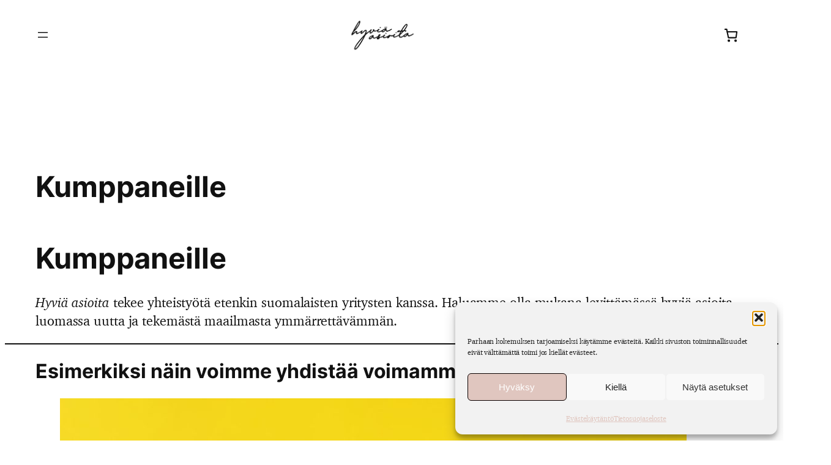

--- FILE ---
content_type: text/html; charset=UTF-8
request_url: https://hyviaasioita.fi/kumppaneille/
body_size: 34060
content:
<!DOCTYPE html>
<html lang="fi">
<head><style>img.lazy{min-height:1px}</style><link href="https://hyviaasioita.fi/wp-content/plugins/w3-total-cache/pub/js/lazyload.min.js" as="script">
	<meta charset="UTF-8" />
	<meta name="viewport" content="width=device-width, initial-scale=1" />
	<style>img:is([sizes="auto" i], [sizes^="auto," i]) { contain-intrinsic-size: 3000px 1500px }</style>
	<link rel="alternate" hreflang="fi" href="https://hyviaasioita.fi/kumppaneille/" />
<link rel="alternate" hreflang="en" href="https://allgoodgreat.com/partners/" />
<link rel="alternate" hreflang="x-default" href="https://hyviaasioita.fi/kumppaneille/" />

<!-- Google Tag Manager for WordPress by gtm4wp.com -->
<script data-cfasync="false" data-pagespeed-no-defer>
	var gtm4wp_datalayer_name = "dataLayer";
	var dataLayer = dataLayer || [];
	const gtm4wp_use_sku_instead = false;
	const gtm4wp_currency = 'EUR';
	const gtm4wp_product_per_impression = 10;
	const gtm4wp_clear_ecommerce = false;
	const gtm4wp_datalayer_max_timeout = 2000;
</script>
<!-- End Google Tag Manager for WordPress by gtm4wp.com -->
<!-- The SEO Framework tehnyt Sybre Waaijer -->
<meta name="robots" content="max-snippet:-1,max-image-preview:standard,max-video-preview:-1" />
<link rel="canonical" href="https://hyviaasioita.fi/kumppaneille/" />
<meta name="description" content="Hyviä asioita tekee yhteistyötä etenkin suomalaisten yritysten kanssa. Haluamme olla mukana levittämässä hyviä asioita, luomassa uutta ja tekemästä maailmasta…" />
<meta property="og:type" content="website" />
<meta property="og:locale" content="fi_FI" />
<meta property="og:site_name" content="All Good Great" />
<meta property="og:title" content="Kumppaneille" />
<meta property="og:description" content="Hyviä asioita tekee yhteistyötä etenkin suomalaisten yritysten kanssa. Haluamme olla mukana levittämässä hyviä asioita, luomassa uutta ja tekemästä maailmasta ymmärrettävämmän." />
<meta property="og:url" content="https://hyviaasioita.fi/kumppaneille/" />
<meta property="og:image" content="https://hyviaasioita.fi/wp-content/uploads/2022/09/seo-optimoitu-artikkeli-1024x1024.jpg" />
<meta property="og:image" content="https://hyviaasioita.fi/wp-content/uploads/2022/09/kokemuksia-arviot-artikkelit-1024x1024.jpg" />
<meta property="og:image" content="https://hyviaasioita.fi/wp-content/uploads/2022/09/kansainvalistyminen-sisaltomarkkinoinnilla-1024x1024.jpg" />
<meta name="twitter:card" content="summary_large_image" />
<meta name="twitter:creator" content="@jukkaAalho" />
<meta name="twitter:title" content="Kumppaneille" />
<meta name="twitter:description" content="Hyviä asioita tekee yhteistyötä etenkin suomalaisten yritysten kanssa. Haluamme olla mukana levittämässä hyviä asioita, luomassa uutta ja tekemästä maailmasta ymmärrettävämmän." />
<meta name="twitter:image" content="https://hyviaasioita.fi/wp-content/uploads/2022/09/seo-optimoitu-artikkeli-1024x1024.jpg" />
<script type="application/ld+json">{"@context":"https://schema.org","@graph":[{"@type":"WebSite","@id":"https://hyviaasioita.fi/#/schema/WebSite","url":"https://hyviaasioita.fi/","name":"All Good Great","description":"Neuleohjeita","inLanguage":"fi","potentialAction":{"@type":"SearchAction","target":{"@type":"EntryPoint","urlTemplate":"https://hyviaasioita.fi/search/{search_term_string}/"},"query-input":"required name=search_term_string"},"publisher":{"@type":"Organization","@id":"https://hyviaasioita.fi/#/schema/Organization","name":"All Good Great","url":"https://hyviaasioita.fi/","logo":{"@type":"ImageObject","url":"https://hyviaasioita.fi/wp-content/uploads/2022/09/hyvia-asioita-logo-black-transparent.png","contentUrl":"https://hyviaasioita.fi/wp-content/uploads/2022/09/hyvia-asioita-logo-black-transparent.png","width":1000,"height":557,"contentSize":"11657"}}},{"@type":"WebPage","@id":"https://hyviaasioita.fi/kumppaneille/","url":"https://hyviaasioita.fi/kumppaneille/","name":"Kumppaneille » All Good Great","description":"Hyviä asioita tekee yhteistyötä etenkin suomalaisten yritysten kanssa. Haluamme olla mukana levittämässä hyviä asioita, luomassa uutta ja tekemästä maailmasta…","inLanguage":"fi","isPartOf":{"@id":"https://hyviaasioita.fi/#/schema/WebSite"},"breadcrumb":{"@type":"BreadcrumbList","@id":"https://hyviaasioita.fi/#/schema/BreadcrumbList","itemListElement":[{"@type":"ListItem","position":1,"item":"https://hyviaasioita.fi/","name":"All Good Great"},{"@type":"ListItem","position":2,"name":"Kumppaneille"}]},"potentialAction":{"@type":"ReadAction","target":"https://hyviaasioita.fi/kumppaneille/"}}]}</script>
<!-- / The SEO Framework tehnyt Sybre Waaijer | 14.90ms meta | 0.64ms boot -->

<title>Kumppaneille » All Good Great</title>
<link rel='dns-prefetch' href='//fonts.googleapis.com' />
<link rel="alternate" type="application/rss+xml" title="Hyviä asioita &raquo; syöte" href="https://hyviaasioita.fi/feed/" />
<link rel="alternate" type="application/rss+xml" title="Hyviä asioita &raquo; kommenttien syöte" href="https://hyviaasioita.fi/comments/feed/" />
<link rel='stylesheet' id='dashicons-css' href='https://hyviaasioita.fi/wp-includes/css/dashicons.min.css?ver=6.7.4' media='all' />
<link rel='stylesheet' id='wp-jquery-ui-dialog-css' href='https://hyviaasioita.fi/wp-includes/css/jquery-ui-dialog.min.css?ver=6.7.4' media='all' />
<link rel='stylesheet' id='wooco-blocks-css' href='https://hyviaasioita.fi/wp-content/plugins/wpc-composite-products/assets/css/blocks.css?ver=7.6.6' media='all' />
<link rel='stylesheet' id='woosb-blocks-css' href='https://hyviaasioita.fi/wp-content/plugins/woo-product-bundle/assets/css/blocks.css?ver=8.4.1' media='all' />
<style id='wp-block-navigation-link-inline-css'>
.wp-block-navigation .wp-block-navigation-item__label{overflow-wrap:break-word}.wp-block-navigation .wp-block-navigation-item__description{display:none}.link-ui-tools{border-top:1px solid #f0f0f0;padding:8px}.link-ui-block-inserter{padding-top:8px}.link-ui-block-inserter__back{margin-left:8px;text-transform:uppercase}
</style>
<link rel='stylesheet' id='wp-block-navigation-css' href='https://hyviaasioita.fi/wp-includes/blocks/navigation/style.min.css?ver=6.7.4' media='all' />
<style id='wp-block-site-logo-inline-css'>
.wp-block-site-logo{box-sizing:border-box;line-height:0}.wp-block-site-logo a{display:inline-block;line-height:0}.wp-block-site-logo.is-default-size img{height:auto;width:120px}.wp-block-site-logo img{height:auto;max-width:100%}.wp-block-site-logo a,.wp-block-site-logo img{border-radius:inherit}.wp-block-site-logo.aligncenter{margin-left:auto;margin-right:auto;text-align:center}:root :where(.wp-block-site-logo.is-style-rounded){border-radius:9999px}
</style>
<style id='wp-block-paragraph-inline-css'>
.is-small-text{font-size:.875em}.is-regular-text{font-size:1em}.is-large-text{font-size:2.25em}.is-larger-text{font-size:3em}.has-drop-cap:not(:focus):first-letter{float:left;font-size:8.4em;font-style:normal;font-weight:100;line-height:.68;margin:.05em .1em 0 0;text-transform:uppercase}body.rtl .has-drop-cap:not(:focus):first-letter{float:none;margin-left:.1em}p.has-drop-cap.has-background{overflow:hidden}:root :where(p.has-background){padding:1.25em 2.375em}:where(p.has-text-color:not(.has-link-color)) a{color:inherit}p.has-text-align-left[style*="writing-mode:vertical-lr"],p.has-text-align-right[style*="writing-mode:vertical-rl"]{rotate:180deg}
</style>
<link rel='stylesheet' id='wc-blocks-style-css' href='https://hyviaasioita.fi/wp-content/plugins/woocommerce/assets/client/blocks/wc-blocks.css?ver=wc-10.3.7' media='all' />
<style id='wc-blocks-style-inline-css'>
:root{--drawer-width: 480px}
</style>
<link rel='stylesheet' id='wc-blocks-style-mini-cart-contents-css' href='https://hyviaasioita.fi/wp-content/plugins/woocommerce/assets/client/blocks/mini-cart-contents.css?ver=wc-10.3.7' media='all' />
<link rel='stylesheet' id='wc-blocks-packages-style-css' href='https://hyviaasioita.fi/wp-content/plugins/woocommerce/assets/client/blocks/packages-style.css?ver=wc-10.3.7' media='all' />
<link rel='stylesheet' id='wc-blocks-style-mini-cart-css' href='https://hyviaasioita.fi/wp-content/plugins/woocommerce/assets/client/blocks/mini-cart.css?ver=wc-10.3.7' media='all' />
<style id='wp-block-group-inline-css'>
.wp-block-group{box-sizing:border-box}:where(.wp-block-group.wp-block-group-is-layout-constrained){position:relative}
</style>
<style id='wp-block-post-featured-image-inline-css'>
.wp-block-post-featured-image{margin-left:0;margin-right:0}.wp-block-post-featured-image a{display:block;height:100%}.wp-block-post-featured-image :where(img){box-sizing:border-box;height:auto;max-width:100%;vertical-align:bottom;width:100%}.wp-block-post-featured-image.alignfull img,.wp-block-post-featured-image.alignwide img{width:100%}.wp-block-post-featured-image .wp-block-post-featured-image__overlay.has-background-dim{background-color:#000;inset:0;position:absolute}.wp-block-post-featured-image{position:relative}.wp-block-post-featured-image .wp-block-post-featured-image__overlay.has-background-gradient{background-color:initial}.wp-block-post-featured-image .wp-block-post-featured-image__overlay.has-background-dim-0{opacity:0}.wp-block-post-featured-image .wp-block-post-featured-image__overlay.has-background-dim-10{opacity:.1}.wp-block-post-featured-image .wp-block-post-featured-image__overlay.has-background-dim-20{opacity:.2}.wp-block-post-featured-image .wp-block-post-featured-image__overlay.has-background-dim-30{opacity:.3}.wp-block-post-featured-image .wp-block-post-featured-image__overlay.has-background-dim-40{opacity:.4}.wp-block-post-featured-image .wp-block-post-featured-image__overlay.has-background-dim-50{opacity:.5}.wp-block-post-featured-image .wp-block-post-featured-image__overlay.has-background-dim-60{opacity:.6}.wp-block-post-featured-image .wp-block-post-featured-image__overlay.has-background-dim-70{opacity:.7}.wp-block-post-featured-image .wp-block-post-featured-image__overlay.has-background-dim-80{opacity:.8}.wp-block-post-featured-image .wp-block-post-featured-image__overlay.has-background-dim-90{opacity:.9}.wp-block-post-featured-image .wp-block-post-featured-image__overlay.has-background-dim-100{opacity:1}.wp-block-post-featured-image:where(.alignleft,.alignright){width:100%}
</style>
<style id='wp-block-post-title-inline-css'>
.wp-block-post-title{box-sizing:border-box;word-break:break-word}.wp-block-post-title :where(a){display:inline-block;font-family:inherit;font-size:inherit;font-style:inherit;font-weight:inherit;letter-spacing:inherit;line-height:inherit;text-decoration:inherit}
</style>
<style id='wp-block-separator-inline-css'>
@charset "UTF-8";.wp-block-separator{border:none;border-top:2px solid}:root :where(.wp-block-separator.is-style-dots){height:auto;line-height:1;text-align:center}:root :where(.wp-block-separator.is-style-dots):before{color:currentColor;content:"···";font-family:serif;font-size:1.5em;letter-spacing:2em;padding-left:2em}.wp-block-separator.is-style-dots{background:none!important;border:none!important}
</style>
<style id='wp-block-heading-inline-css'>
h1.has-background,h2.has-background,h3.has-background,h4.has-background,h5.has-background,h6.has-background{padding:1.25em 2.375em}h1.has-text-align-left[style*=writing-mode]:where([style*=vertical-lr]),h1.has-text-align-right[style*=writing-mode]:where([style*=vertical-rl]),h2.has-text-align-left[style*=writing-mode]:where([style*=vertical-lr]),h2.has-text-align-right[style*=writing-mode]:where([style*=vertical-rl]),h3.has-text-align-left[style*=writing-mode]:where([style*=vertical-lr]),h3.has-text-align-right[style*=writing-mode]:where([style*=vertical-rl]),h4.has-text-align-left[style*=writing-mode]:where([style*=vertical-lr]),h4.has-text-align-right[style*=writing-mode]:where([style*=vertical-rl]),h5.has-text-align-left[style*=writing-mode]:where([style*=vertical-lr]),h5.has-text-align-right[style*=writing-mode]:where([style*=vertical-rl]),h6.has-text-align-left[style*=writing-mode]:where([style*=vertical-lr]),h6.has-text-align-right[style*=writing-mode]:where([style*=vertical-rl]){rotate:180deg}
</style>
<style id='wp-block-image-inline-css'>
.wp-block-image a{display:inline-block}.wp-block-image img{box-sizing:border-box;height:auto;max-width:100%;vertical-align:bottom}@media (prefers-reduced-motion:no-preference){.wp-block-image img.hide{visibility:hidden}.wp-block-image img.show{animation:show-content-image .4s}}.wp-block-image[style*=border-radius] img,.wp-block-image[style*=border-radius]>a{border-radius:inherit}.wp-block-image.has-custom-border img{box-sizing:border-box}.wp-block-image.aligncenter{text-align:center}.wp-block-image.alignfull a,.wp-block-image.alignwide a{width:100%}.wp-block-image.alignfull img,.wp-block-image.alignwide img{height:auto;width:100%}.wp-block-image .aligncenter,.wp-block-image .alignleft,.wp-block-image .alignright,.wp-block-image.aligncenter,.wp-block-image.alignleft,.wp-block-image.alignright{display:table}.wp-block-image .aligncenter>figcaption,.wp-block-image .alignleft>figcaption,.wp-block-image .alignright>figcaption,.wp-block-image.aligncenter>figcaption,.wp-block-image.alignleft>figcaption,.wp-block-image.alignright>figcaption{caption-side:bottom;display:table-caption}.wp-block-image .alignleft{float:left;margin:.5em 1em .5em 0}.wp-block-image .alignright{float:right;margin:.5em 0 .5em 1em}.wp-block-image .aligncenter{margin-left:auto;margin-right:auto}.wp-block-image :where(figcaption){margin-bottom:1em;margin-top:.5em}.wp-block-image.is-style-circle-mask img{border-radius:9999px}@supports ((-webkit-mask-image:none) or (mask-image:none)) or (-webkit-mask-image:none){.wp-block-image.is-style-circle-mask img{border-radius:0;-webkit-mask-image:url('data:image/svg+xml;utf8,<svg viewBox="0 0 100 100" xmlns="http://www.w3.org/2000/svg"><circle cx="50" cy="50" r="50"/></svg>');mask-image:url('data:image/svg+xml;utf8,<svg viewBox="0 0 100 100" xmlns="http://www.w3.org/2000/svg"><circle cx="50" cy="50" r="50"/></svg>');mask-mode:alpha;-webkit-mask-position:center;mask-position:center;-webkit-mask-repeat:no-repeat;mask-repeat:no-repeat;-webkit-mask-size:contain;mask-size:contain}}:root :where(.wp-block-image.is-style-rounded img,.wp-block-image .is-style-rounded img){border-radius:9999px}.wp-block-image figure{margin:0}.wp-lightbox-container{display:flex;flex-direction:column;position:relative}.wp-lightbox-container img{cursor:zoom-in}.wp-lightbox-container img:hover+button{opacity:1}.wp-lightbox-container button{align-items:center;-webkit-backdrop-filter:blur(16px) saturate(180%);backdrop-filter:blur(16px) saturate(180%);background-color:#5a5a5a40;border:none;border-radius:4px;cursor:zoom-in;display:flex;height:20px;justify-content:center;opacity:0;padding:0;position:absolute;right:16px;text-align:center;top:16px;transition:opacity .2s ease;width:20px;z-index:100}.wp-lightbox-container button:focus-visible{outline:3px auto #5a5a5a40;outline:3px auto -webkit-focus-ring-color;outline-offset:3px}.wp-lightbox-container button:hover{cursor:pointer;opacity:1}.wp-lightbox-container button:focus{opacity:1}.wp-lightbox-container button:focus,.wp-lightbox-container button:hover,.wp-lightbox-container button:not(:hover):not(:active):not(.has-background){background-color:#5a5a5a40;border:none}.wp-lightbox-overlay{box-sizing:border-box;cursor:zoom-out;height:100vh;left:0;overflow:hidden;position:fixed;top:0;visibility:hidden;width:100%;z-index:100000}.wp-lightbox-overlay .close-button{align-items:center;cursor:pointer;display:flex;justify-content:center;min-height:40px;min-width:40px;padding:0;position:absolute;right:calc(env(safe-area-inset-right) + 16px);top:calc(env(safe-area-inset-top) + 16px);z-index:5000000}.wp-lightbox-overlay .close-button:focus,.wp-lightbox-overlay .close-button:hover,.wp-lightbox-overlay .close-button:not(:hover):not(:active):not(.has-background){background:none;border:none}.wp-lightbox-overlay .lightbox-image-container{height:var(--wp--lightbox-container-height);left:50%;overflow:hidden;position:absolute;top:50%;transform:translate(-50%,-50%);transform-origin:top left;width:var(--wp--lightbox-container-width);z-index:9999999999}.wp-lightbox-overlay .wp-block-image{align-items:center;box-sizing:border-box;display:flex;height:100%;justify-content:center;margin:0;position:relative;transform-origin:0 0;width:100%;z-index:3000000}.wp-lightbox-overlay .wp-block-image img{height:var(--wp--lightbox-image-height);min-height:var(--wp--lightbox-image-height);min-width:var(--wp--lightbox-image-width);width:var(--wp--lightbox-image-width)}.wp-lightbox-overlay .wp-block-image figcaption{display:none}.wp-lightbox-overlay button{background:none;border:none}.wp-lightbox-overlay .scrim{background-color:#fff;height:100%;opacity:.9;position:absolute;width:100%;z-index:2000000}.wp-lightbox-overlay.active{animation:turn-on-visibility .25s both;visibility:visible}.wp-lightbox-overlay.active img{animation:turn-on-visibility .35s both}.wp-lightbox-overlay.show-closing-animation:not(.active){animation:turn-off-visibility .35s both}.wp-lightbox-overlay.show-closing-animation:not(.active) img{animation:turn-off-visibility .25s both}@media (prefers-reduced-motion:no-preference){.wp-lightbox-overlay.zoom.active{animation:none;opacity:1;visibility:visible}.wp-lightbox-overlay.zoom.active .lightbox-image-container{animation:lightbox-zoom-in .4s}.wp-lightbox-overlay.zoom.active .lightbox-image-container img{animation:none}.wp-lightbox-overlay.zoom.active .scrim{animation:turn-on-visibility .4s forwards}.wp-lightbox-overlay.zoom.show-closing-animation:not(.active){animation:none}.wp-lightbox-overlay.zoom.show-closing-animation:not(.active) .lightbox-image-container{animation:lightbox-zoom-out .4s}.wp-lightbox-overlay.zoom.show-closing-animation:not(.active) .lightbox-image-container img{animation:none}.wp-lightbox-overlay.zoom.show-closing-animation:not(.active) .scrim{animation:turn-off-visibility .4s forwards}}@keyframes show-content-image{0%{visibility:hidden}99%{visibility:hidden}to{visibility:visible}}@keyframes turn-on-visibility{0%{opacity:0}to{opacity:1}}@keyframes turn-off-visibility{0%{opacity:1;visibility:visible}99%{opacity:0;visibility:visible}to{opacity:0;visibility:hidden}}@keyframes lightbox-zoom-in{0%{transform:translate(calc((-100vw + var(--wp--lightbox-scrollbar-width))/2 + var(--wp--lightbox-initial-left-position)),calc(-50vh + var(--wp--lightbox-initial-top-position))) scale(var(--wp--lightbox-scale))}to{transform:translate(-50%,-50%) scale(1)}}@keyframes lightbox-zoom-out{0%{transform:translate(-50%,-50%) scale(1);visibility:visible}99%{visibility:visible}to{transform:translate(calc((-100vw + var(--wp--lightbox-scrollbar-width))/2 + var(--wp--lightbox-initial-left-position)),calc(-50vh + var(--wp--lightbox-initial-top-position))) scale(var(--wp--lightbox-scale));visibility:hidden}}
</style>
<style id='wp-block-spacer-inline-css'>
.wp-block-spacer{clear:both}
</style>
<style id='wp-block-post-terms-inline-css'>
.wp-block-post-terms{box-sizing:border-box}.wp-block-post-terms .wp-block-post-terms__separator{white-space:pre-wrap}
</style>
<style id='wp-block-post-excerpt-inline-css'>
:where(.wp-block-post-excerpt){box-sizing:border-box;margin-bottom:var(--wp--style--block-gap);margin-top:var(--wp--style--block-gap)}.wp-block-post-excerpt__excerpt{margin-bottom:0;margin-top:0}.wp-block-post-excerpt__more-text{margin-bottom:0;margin-top:var(--wp--style--block-gap)}.wp-block-post-excerpt__more-link{display:inline-block}
</style>
<style id='wp-block-post-template-inline-css'>
.wp-block-post-template{list-style:none;margin-bottom:0;margin-top:0;max-width:100%;padding:0}.wp-block-post-template.is-flex-container{display:flex;flex-direction:row;flex-wrap:wrap;gap:1.25em}.wp-block-post-template.is-flex-container>li{margin:0;width:100%}@media (min-width:600px){.wp-block-post-template.is-flex-container.is-flex-container.columns-2>li{width:calc(50% - .625em)}.wp-block-post-template.is-flex-container.is-flex-container.columns-3>li{width:calc(33.33333% - .83333em)}.wp-block-post-template.is-flex-container.is-flex-container.columns-4>li{width:calc(25% - .9375em)}.wp-block-post-template.is-flex-container.is-flex-container.columns-5>li{width:calc(20% - 1em)}.wp-block-post-template.is-flex-container.is-flex-container.columns-6>li{width:calc(16.66667% - 1.04167em)}}@media (max-width:600px){.wp-block-post-template-is-layout-grid.wp-block-post-template-is-layout-grid.wp-block-post-template-is-layout-grid.wp-block-post-template-is-layout-grid{grid-template-columns:1fr}}.wp-block-post-template-is-layout-constrained>li>.alignright,.wp-block-post-template-is-layout-flow>li>.alignright{float:right;margin-inline-end:0;margin-inline-start:2em}.wp-block-post-template-is-layout-constrained>li>.alignleft,.wp-block-post-template-is-layout-flow>li>.alignleft{float:left;margin-inline-end:2em;margin-inline-start:0}.wp-block-post-template-is-layout-constrained>li>.aligncenter,.wp-block-post-template-is-layout-flow>li>.aligncenter{margin-inline-end:auto;margin-inline-start:auto}
</style>
<style id='wp-block-list-inline-css'>
ol,ul{box-sizing:border-box}:root :where(.wp-block-list.has-background){padding:1.25em 2.375em}

				ul.is-style-checkmark-list {
					list-style-type: "\2713";
				}

				ul.is-style-checkmark-list li {
					padding-inline-start: 1ch;
				}
</style>
<style id='wp-block-post-content-inline-css'>
.wp-block-post-content{display:flow-root}
</style>
<style id='wp-block-site-title-inline-css'>
.wp-block-site-title{box-sizing:border-box}.wp-block-site-title :where(a){color:inherit;font-family:inherit;font-size:inherit;font-style:inherit;font-weight:inherit;letter-spacing:inherit;line-height:inherit;text-decoration:inherit}
</style>
<style id='wp-block-columns-inline-css'>
.wp-block-columns{align-items:normal!important;box-sizing:border-box;display:flex;flex-wrap:wrap!important}@media (min-width:782px){.wp-block-columns{flex-wrap:nowrap!important}}.wp-block-columns.are-vertically-aligned-top{align-items:flex-start}.wp-block-columns.are-vertically-aligned-center{align-items:center}.wp-block-columns.are-vertically-aligned-bottom{align-items:flex-end}@media (max-width:781px){.wp-block-columns:not(.is-not-stacked-on-mobile)>.wp-block-column{flex-basis:100%!important}}@media (min-width:782px){.wp-block-columns:not(.is-not-stacked-on-mobile)>.wp-block-column{flex-basis:0;flex-grow:1}.wp-block-columns:not(.is-not-stacked-on-mobile)>.wp-block-column[style*=flex-basis]{flex-grow:0}}.wp-block-columns.is-not-stacked-on-mobile{flex-wrap:nowrap!important}.wp-block-columns.is-not-stacked-on-mobile>.wp-block-column{flex-basis:0;flex-grow:1}.wp-block-columns.is-not-stacked-on-mobile>.wp-block-column[style*=flex-basis]{flex-grow:0}:where(.wp-block-columns){margin-bottom:1.75em}:where(.wp-block-columns.has-background){padding:1.25em 2.375em}.wp-block-column{flex-grow:1;min-width:0;overflow-wrap:break-word;word-break:break-word}.wp-block-column.is-vertically-aligned-top{align-self:flex-start}.wp-block-column.is-vertically-aligned-center{align-self:center}.wp-block-column.is-vertically-aligned-bottom{align-self:flex-end}.wp-block-column.is-vertically-aligned-stretch{align-self:stretch}.wp-block-column.is-vertically-aligned-bottom,.wp-block-column.is-vertically-aligned-center,.wp-block-column.is-vertically-aligned-top{width:100%}
</style>
<style id='wp-block-library-inline-css'>
:root{--wp-admin-theme-color:#007cba;--wp-admin-theme-color--rgb:0,124,186;--wp-admin-theme-color-darker-10:#006ba1;--wp-admin-theme-color-darker-10--rgb:0,107,161;--wp-admin-theme-color-darker-20:#005a87;--wp-admin-theme-color-darker-20--rgb:0,90,135;--wp-admin-border-width-focus:2px;--wp-block-synced-color:#7a00df;--wp-block-synced-color--rgb:122,0,223;--wp-bound-block-color:var(--wp-block-synced-color)}@media (min-resolution:192dpi){:root{--wp-admin-border-width-focus:1.5px}}.wp-element-button{cursor:pointer}:root{--wp--preset--font-size--normal:16px;--wp--preset--font-size--huge:42px}:root .has-very-light-gray-background-color{background-color:#eee}:root .has-very-dark-gray-background-color{background-color:#313131}:root .has-very-light-gray-color{color:#eee}:root .has-very-dark-gray-color{color:#313131}:root .has-vivid-green-cyan-to-vivid-cyan-blue-gradient-background{background:linear-gradient(135deg,#00d084,#0693e3)}:root .has-purple-crush-gradient-background{background:linear-gradient(135deg,#34e2e4,#4721fb 50%,#ab1dfe)}:root .has-hazy-dawn-gradient-background{background:linear-gradient(135deg,#faaca8,#dad0ec)}:root .has-subdued-olive-gradient-background{background:linear-gradient(135deg,#fafae1,#67a671)}:root .has-atomic-cream-gradient-background{background:linear-gradient(135deg,#fdd79a,#004a59)}:root .has-nightshade-gradient-background{background:linear-gradient(135deg,#330968,#31cdcf)}:root .has-midnight-gradient-background{background:linear-gradient(135deg,#020381,#2874fc)}.has-regular-font-size{font-size:1em}.has-larger-font-size{font-size:2.625em}.has-normal-font-size{font-size:var(--wp--preset--font-size--normal)}.has-huge-font-size{font-size:var(--wp--preset--font-size--huge)}.has-text-align-center{text-align:center}.has-text-align-left{text-align:left}.has-text-align-right{text-align:right}#end-resizable-editor-section{display:none}.aligncenter{clear:both}.items-justified-left{justify-content:flex-start}.items-justified-center{justify-content:center}.items-justified-right{justify-content:flex-end}.items-justified-space-between{justify-content:space-between}.screen-reader-text{border:0;clip:rect(1px,1px,1px,1px);clip-path:inset(50%);height:1px;margin:-1px;overflow:hidden;padding:0;position:absolute;width:1px;word-wrap:normal!important}.screen-reader-text:focus{background-color:#ddd;clip:auto!important;clip-path:none;color:#444;display:block;font-size:1em;height:auto;left:5px;line-height:normal;padding:15px 23px 14px;text-decoration:none;top:5px;width:auto;z-index:100000}html :where(.has-border-color){border-style:solid}html :where([style*=border-top-color]){border-top-style:solid}html :where([style*=border-right-color]){border-right-style:solid}html :where([style*=border-bottom-color]){border-bottom-style:solid}html :where([style*=border-left-color]){border-left-style:solid}html :where([style*=border-width]){border-style:solid}html :where([style*=border-top-width]){border-top-style:solid}html :where([style*=border-right-width]){border-right-style:solid}html :where([style*=border-bottom-width]){border-bottom-style:solid}html :where([style*=border-left-width]){border-left-style:solid}html :where(img[class*=wp-image-]){height:auto;max-width:100%}:where(figure){margin:0 0 1em}html :where(.is-position-sticky){--wp-admin--admin-bar--position-offset:var(--wp-admin--admin-bar--height,0px)}@media screen and (max-width:600px){html :where(.is-position-sticky){--wp-admin--admin-bar--position-offset:0px}}
</style>
<style id='global-styles-inline-css'>
:root{--wp--preset--aspect-ratio--square: 1;--wp--preset--aspect-ratio--4-3: 4/3;--wp--preset--aspect-ratio--3-4: 3/4;--wp--preset--aspect-ratio--3-2: 3/2;--wp--preset--aspect-ratio--2-3: 2/3;--wp--preset--aspect-ratio--16-9: 16/9;--wp--preset--aspect-ratio--9-16: 9/16;--wp--preset--color--black: #000000;--wp--preset--color--cyan-bluish-gray: #abb8c3;--wp--preset--color--white: #ffffff;--wp--preset--color--pale-pink: #f78da7;--wp--preset--color--vivid-red: #cf2e2e;--wp--preset--color--luminous-vivid-orange: #ff6900;--wp--preset--color--luminous-vivid-amber: #fcb900;--wp--preset--color--light-green-cyan: #7bdcb5;--wp--preset--color--vivid-green-cyan: #00d084;--wp--preset--color--pale-cyan-blue: #8ed1fc;--wp--preset--color--vivid-cyan-blue: #0693e3;--wp--preset--color--vivid-purple: #9b51e0;--wp--preset--color--base: #FFFFFF;--wp--preset--color--contrast: #111111;--wp--preset--color--accent-1: #FFEE58;--wp--preset--color--accent-2: #e0c6bf;--wp--preset--color--accent-3: #503AA8;--wp--preset--color--accent-4: #686868;--wp--preset--color--accent-5: #FBFAF3;--wp--preset--color--accent-6: color-mix(in srgb, currentColor 20%, transparent);--wp--preset--gradient--vivid-cyan-blue-to-vivid-purple: linear-gradient(135deg,rgba(6,147,227,1) 0%,rgb(155,81,224) 100%);--wp--preset--gradient--light-green-cyan-to-vivid-green-cyan: linear-gradient(135deg,rgb(122,220,180) 0%,rgb(0,208,130) 100%);--wp--preset--gradient--luminous-vivid-amber-to-luminous-vivid-orange: linear-gradient(135deg,rgba(252,185,0,1) 0%,rgba(255,105,0,1) 100%);--wp--preset--gradient--luminous-vivid-orange-to-vivid-red: linear-gradient(135deg,rgba(255,105,0,1) 0%,rgb(207,46,46) 100%);--wp--preset--gradient--very-light-gray-to-cyan-bluish-gray: linear-gradient(135deg,rgb(238,238,238) 0%,rgb(169,184,195) 100%);--wp--preset--gradient--cool-to-warm-spectrum: linear-gradient(135deg,rgb(74,234,220) 0%,rgb(151,120,209) 20%,rgb(207,42,186) 40%,rgb(238,44,130) 60%,rgb(251,105,98) 80%,rgb(254,248,76) 100%);--wp--preset--gradient--blush-light-purple: linear-gradient(135deg,rgb(255,206,236) 0%,rgb(152,150,240) 100%);--wp--preset--gradient--blush-bordeaux: linear-gradient(135deg,rgb(254,205,165) 0%,rgb(254,45,45) 50%,rgb(107,0,62) 100%);--wp--preset--gradient--luminous-dusk: linear-gradient(135deg,rgb(255,203,112) 0%,rgb(199,81,192) 50%,rgb(65,88,208) 100%);--wp--preset--gradient--pale-ocean: linear-gradient(135deg,rgb(255,245,203) 0%,rgb(182,227,212) 50%,rgb(51,167,181) 100%);--wp--preset--gradient--electric-grass: linear-gradient(135deg,rgb(202,248,128) 0%,rgb(113,206,126) 100%);--wp--preset--gradient--midnight: linear-gradient(135deg,rgb(2,3,129) 0%,rgb(40,116,252) 100%);--wp--preset--font-size--small: 0.875rem;--wp--preset--font-size--medium: clamp(1rem, 1rem + ((1vw - 0.2rem) * 0.196), 1.125rem);--wp--preset--font-size--large: clamp(1.125rem, 1.125rem + ((1vw - 0.2rem) * 0.392), 1.375rem);--wp--preset--font-size--x-large: clamp(1.75rem, 1.75rem + ((1vw - 0.2rem) * 0.392), 2rem);--wp--preset--font-size--xx-large: clamp(2.15rem, 2.15rem + ((1vw - 0.2rem) * 1.333), 3rem);--wp--preset--font-family--manrope: Manrope, sans-serif;--wp--preset--font-family--fira-code: "Fira Code", monospace;--wp--preset--font-family--inter: "Inter", sans-serif;--wp--preset--font-family--cardo: Cardo;--wp--preset--font-family--charter: Charter;--wp--preset--spacing--20: 10px;--wp--preset--spacing--30: 20px;--wp--preset--spacing--40: 30px;--wp--preset--spacing--50: clamp(30px, 5vw, 50px);--wp--preset--spacing--60: clamp(30px, 7vw, 70px);--wp--preset--spacing--70: clamp(50px, 7vw, 90px);--wp--preset--spacing--80: clamp(70px, 10vw, 140px);--wp--preset--shadow--natural: 6px 6px 9px rgba(0, 0, 0, 0.2);--wp--preset--shadow--deep: 12px 12px 50px rgba(0, 0, 0, 0.4);--wp--preset--shadow--sharp: 6px 6px 0px rgba(0, 0, 0, 0.2);--wp--preset--shadow--outlined: 6px 6px 0px -3px rgba(255, 255, 255, 1), 6px 6px rgba(0, 0, 0, 1);--wp--preset--shadow--crisp: 6px 6px 0px rgba(0, 0, 0, 1);}:root { --wp--style--global--content-size: 645px;--wp--style--global--wide-size: 1340px; }:where(body) { margin: 0; }.wp-site-blocks { padding-top: var(--wp--style--root--padding-top); padding-bottom: var(--wp--style--root--padding-bottom); }.has-global-padding { padding-right: var(--wp--style--root--padding-right); padding-left: var(--wp--style--root--padding-left); }.has-global-padding > .alignfull { margin-right: calc(var(--wp--style--root--padding-right) * -1); margin-left: calc(var(--wp--style--root--padding-left) * -1); }.has-global-padding :where(:not(.alignfull.is-layout-flow) > .has-global-padding:not(.wp-block-block, .alignfull)) { padding-right: 0; padding-left: 0; }.has-global-padding :where(:not(.alignfull.is-layout-flow) > .has-global-padding:not(.wp-block-block, .alignfull)) > .alignfull { margin-left: 0; margin-right: 0; }.wp-site-blocks > .alignleft { float: left; margin-right: 2em; }.wp-site-blocks > .alignright { float: right; margin-left: 2em; }.wp-site-blocks > .aligncenter { justify-content: center; margin-left: auto; margin-right: auto; }:where(.wp-site-blocks) > * { margin-block-start: 1.2rem; margin-block-end: 0; }:where(.wp-site-blocks) > :first-child { margin-block-start: 0; }:where(.wp-site-blocks) > :last-child { margin-block-end: 0; }:root { --wp--style--block-gap: 1.2rem; }:root :where(.is-layout-flow) > :first-child{margin-block-start: 0;}:root :where(.is-layout-flow) > :last-child{margin-block-end: 0;}:root :where(.is-layout-flow) > *{margin-block-start: 1.2rem;margin-block-end: 0;}:root :where(.is-layout-constrained) > :first-child{margin-block-start: 0;}:root :where(.is-layout-constrained) > :last-child{margin-block-end: 0;}:root :where(.is-layout-constrained) > *{margin-block-start: 1.2rem;margin-block-end: 0;}:root :where(.is-layout-flex){gap: 1.2rem;}:root :where(.is-layout-grid){gap: 1.2rem;}.is-layout-flow > .alignleft{float: left;margin-inline-start: 0;margin-inline-end: 2em;}.is-layout-flow > .alignright{float: right;margin-inline-start: 2em;margin-inline-end: 0;}.is-layout-flow > .aligncenter{margin-left: auto !important;margin-right: auto !important;}.is-layout-constrained > .alignleft{float: left;margin-inline-start: 0;margin-inline-end: 2em;}.is-layout-constrained > .alignright{float: right;margin-inline-start: 2em;margin-inline-end: 0;}.is-layout-constrained > .aligncenter{margin-left: auto !important;margin-right: auto !important;}.is-layout-constrained > :where(:not(.alignleft):not(.alignright):not(.alignfull)){max-width: var(--wp--style--global--content-size);margin-left: auto !important;margin-right: auto !important;}.is-layout-constrained > .alignwide{max-width: var(--wp--style--global--wide-size);}body .is-layout-flex{display: flex;}.is-layout-flex{flex-wrap: wrap;align-items: center;}.is-layout-flex > :is(*, div){margin: 0;}body .is-layout-grid{display: grid;}.is-layout-grid > :is(*, div){margin: 0;}body{background-color: var(--wp--preset--color--base);color: var(--wp--preset--color--contrast);font-family: var(--wp--preset--font-family--charter);font-size: var(--wp--preset--font-size--large);font-style: normal;font-weight: 400;letter-spacing: -0.1px;line-height: 1.4;--wp--style--root--padding-top: 0px;--wp--style--root--padding-right: var(--wp--preset--spacing--50);--wp--style--root--padding-bottom: 0px;--wp--style--root--padding-left: var(--wp--preset--spacing--50);}a:where(:not(.wp-element-button)){color: currentColor;text-decoration: underline;}:root :where(a:where(:not(.wp-element-button)):hover){text-decoration: none;}h1, h2, h3, h4, h5, h6{font-family: var(--wp--preset--font-family--inter);font-style: normal;font-weight: 700;letter-spacing: -0.1px;line-height: 1.125;}h1{font-size: var(--wp--preset--font-size--xx-large);}h2{font-size: var(--wp--preset--font-size--x-large);}h3{font-size: var(--wp--preset--font-size--large);}h4{font-size: var(--wp--preset--font-size--medium);}h5{font-size: var(--wp--preset--font-size--small);letter-spacing: 0.5px;}h6{font-size: var(--wp--preset--font-size--small);font-weight: 700;letter-spacing: 1.4px;text-transform: uppercase;}:root :where(.wp-element-button, .wp-block-button__link){background-color: var(--wp--preset--color--contrast);border-width: 0;color: var(--wp--preset--color--base);font-family: inherit;font-size: var(--wp--preset--font-size--medium);line-height: inherit;padding-top: 1rem;padding-right: 2.25rem;padding-bottom: 1rem;padding-left: 2.25rem;text-decoration: none;}:root :where(.wp-element-button:hover, .wp-block-button__link:hover){background-color: color-mix(in srgb, var(--wp--preset--color--contrast) 85%, transparent);border-color: transparent;color: var(--wp--preset--color--base);}:root :where(.wp-element-button:focus, .wp-block-button__link:focus){outline-color: var(--wp--preset--color--accent-4);outline-offset: 2px;}:root :where(.wp-element-caption, .wp-block-audio figcaption, .wp-block-embed figcaption, .wp-block-gallery figcaption, .wp-block-image figcaption, .wp-block-table figcaption, .wp-block-video figcaption){font-size: var(--wp--preset--font-size--small);line-height: 1.4;}.has-black-color{color: var(--wp--preset--color--black) !important;}.has-cyan-bluish-gray-color{color: var(--wp--preset--color--cyan-bluish-gray) !important;}.has-white-color{color: var(--wp--preset--color--white) !important;}.has-pale-pink-color{color: var(--wp--preset--color--pale-pink) !important;}.has-vivid-red-color{color: var(--wp--preset--color--vivid-red) !important;}.has-luminous-vivid-orange-color{color: var(--wp--preset--color--luminous-vivid-orange) !important;}.has-luminous-vivid-amber-color{color: var(--wp--preset--color--luminous-vivid-amber) !important;}.has-light-green-cyan-color{color: var(--wp--preset--color--light-green-cyan) !important;}.has-vivid-green-cyan-color{color: var(--wp--preset--color--vivid-green-cyan) !important;}.has-pale-cyan-blue-color{color: var(--wp--preset--color--pale-cyan-blue) !important;}.has-vivid-cyan-blue-color{color: var(--wp--preset--color--vivid-cyan-blue) !important;}.has-vivid-purple-color{color: var(--wp--preset--color--vivid-purple) !important;}.has-base-color{color: var(--wp--preset--color--base) !important;}.has-contrast-color{color: var(--wp--preset--color--contrast) !important;}.has-accent-1-color{color: var(--wp--preset--color--accent-1) !important;}.has-accent-2-color{color: var(--wp--preset--color--accent-2) !important;}.has-accent-3-color{color: var(--wp--preset--color--accent-3) !important;}.has-accent-4-color{color: var(--wp--preset--color--accent-4) !important;}.has-accent-5-color{color: var(--wp--preset--color--accent-5) !important;}.has-accent-6-color{color: var(--wp--preset--color--accent-6) !important;}.has-black-background-color{background-color: var(--wp--preset--color--black) !important;}.has-cyan-bluish-gray-background-color{background-color: var(--wp--preset--color--cyan-bluish-gray) !important;}.has-white-background-color{background-color: var(--wp--preset--color--white) !important;}.has-pale-pink-background-color{background-color: var(--wp--preset--color--pale-pink) !important;}.has-vivid-red-background-color{background-color: var(--wp--preset--color--vivid-red) !important;}.has-luminous-vivid-orange-background-color{background-color: var(--wp--preset--color--luminous-vivid-orange) !important;}.has-luminous-vivid-amber-background-color{background-color: var(--wp--preset--color--luminous-vivid-amber) !important;}.has-light-green-cyan-background-color{background-color: var(--wp--preset--color--light-green-cyan) !important;}.has-vivid-green-cyan-background-color{background-color: var(--wp--preset--color--vivid-green-cyan) !important;}.has-pale-cyan-blue-background-color{background-color: var(--wp--preset--color--pale-cyan-blue) !important;}.has-vivid-cyan-blue-background-color{background-color: var(--wp--preset--color--vivid-cyan-blue) !important;}.has-vivid-purple-background-color{background-color: var(--wp--preset--color--vivid-purple) !important;}.has-base-background-color{background-color: var(--wp--preset--color--base) !important;}.has-contrast-background-color{background-color: var(--wp--preset--color--contrast) !important;}.has-accent-1-background-color{background-color: var(--wp--preset--color--accent-1) !important;}.has-accent-2-background-color{background-color: var(--wp--preset--color--accent-2) !important;}.has-accent-3-background-color{background-color: var(--wp--preset--color--accent-3) !important;}.has-accent-4-background-color{background-color: var(--wp--preset--color--accent-4) !important;}.has-accent-5-background-color{background-color: var(--wp--preset--color--accent-5) !important;}.has-accent-6-background-color{background-color: var(--wp--preset--color--accent-6) !important;}.has-black-border-color{border-color: var(--wp--preset--color--black) !important;}.has-cyan-bluish-gray-border-color{border-color: var(--wp--preset--color--cyan-bluish-gray) !important;}.has-white-border-color{border-color: var(--wp--preset--color--white) !important;}.has-pale-pink-border-color{border-color: var(--wp--preset--color--pale-pink) !important;}.has-vivid-red-border-color{border-color: var(--wp--preset--color--vivid-red) !important;}.has-luminous-vivid-orange-border-color{border-color: var(--wp--preset--color--luminous-vivid-orange) !important;}.has-luminous-vivid-amber-border-color{border-color: var(--wp--preset--color--luminous-vivid-amber) !important;}.has-light-green-cyan-border-color{border-color: var(--wp--preset--color--light-green-cyan) !important;}.has-vivid-green-cyan-border-color{border-color: var(--wp--preset--color--vivid-green-cyan) !important;}.has-pale-cyan-blue-border-color{border-color: var(--wp--preset--color--pale-cyan-blue) !important;}.has-vivid-cyan-blue-border-color{border-color: var(--wp--preset--color--vivid-cyan-blue) !important;}.has-vivid-purple-border-color{border-color: var(--wp--preset--color--vivid-purple) !important;}.has-base-border-color{border-color: var(--wp--preset--color--base) !important;}.has-contrast-border-color{border-color: var(--wp--preset--color--contrast) !important;}.has-accent-1-border-color{border-color: var(--wp--preset--color--accent-1) !important;}.has-accent-2-border-color{border-color: var(--wp--preset--color--accent-2) !important;}.has-accent-3-border-color{border-color: var(--wp--preset--color--accent-3) !important;}.has-accent-4-border-color{border-color: var(--wp--preset--color--accent-4) !important;}.has-accent-5-border-color{border-color: var(--wp--preset--color--accent-5) !important;}.has-accent-6-border-color{border-color: var(--wp--preset--color--accent-6) !important;}.has-vivid-cyan-blue-to-vivid-purple-gradient-background{background: var(--wp--preset--gradient--vivid-cyan-blue-to-vivid-purple) !important;}.has-light-green-cyan-to-vivid-green-cyan-gradient-background{background: var(--wp--preset--gradient--light-green-cyan-to-vivid-green-cyan) !important;}.has-luminous-vivid-amber-to-luminous-vivid-orange-gradient-background{background: var(--wp--preset--gradient--luminous-vivid-amber-to-luminous-vivid-orange) !important;}.has-luminous-vivid-orange-to-vivid-red-gradient-background{background: var(--wp--preset--gradient--luminous-vivid-orange-to-vivid-red) !important;}.has-very-light-gray-to-cyan-bluish-gray-gradient-background{background: var(--wp--preset--gradient--very-light-gray-to-cyan-bluish-gray) !important;}.has-cool-to-warm-spectrum-gradient-background{background: var(--wp--preset--gradient--cool-to-warm-spectrum) !important;}.has-blush-light-purple-gradient-background{background: var(--wp--preset--gradient--blush-light-purple) !important;}.has-blush-bordeaux-gradient-background{background: var(--wp--preset--gradient--blush-bordeaux) !important;}.has-luminous-dusk-gradient-background{background: var(--wp--preset--gradient--luminous-dusk) !important;}.has-pale-ocean-gradient-background{background: var(--wp--preset--gradient--pale-ocean) !important;}.has-electric-grass-gradient-background{background: var(--wp--preset--gradient--electric-grass) !important;}.has-midnight-gradient-background{background: var(--wp--preset--gradient--midnight) !important;}.has-small-font-size{font-size: var(--wp--preset--font-size--small) !important;}.has-medium-font-size{font-size: var(--wp--preset--font-size--medium) !important;}.has-large-font-size{font-size: var(--wp--preset--font-size--large) !important;}.has-x-large-font-size{font-size: var(--wp--preset--font-size--x-large) !important;}.has-xx-large-font-size{font-size: var(--wp--preset--font-size--xx-large) !important;}.has-manrope-font-family{font-family: var(--wp--preset--font-family--manrope) !important;}.has-fira-code-font-family{font-family: var(--wp--preset--font-family--fira-code) !important;}.has-inter-font-family{font-family: var(--wp--preset--font-family--inter) !important;}.has-cardo-font-family{font-family: var(--wp--preset--font-family--cardo) !important;}.has-charter-font-family{font-family: var(--wp--preset--font-family--charter) !important;}
:root :where(.wp-block-columns-is-layout-flow) > :first-child{margin-block-start: 0;}:root :where(.wp-block-columns-is-layout-flow) > :last-child{margin-block-end: 0;}:root :where(.wp-block-columns-is-layout-flow) > *{margin-block-start: var(--wp--preset--spacing--50);margin-block-end: 0;}:root :where(.wp-block-columns-is-layout-constrained) > :first-child{margin-block-start: 0;}:root :where(.wp-block-columns-is-layout-constrained) > :last-child{margin-block-end: 0;}:root :where(.wp-block-columns-is-layout-constrained) > *{margin-block-start: var(--wp--preset--spacing--50);margin-block-end: 0;}:root :where(.wp-block-columns-is-layout-flex){gap: var(--wp--preset--spacing--50);}:root :where(.wp-block-columns-is-layout-grid){gap: var(--wp--preset--spacing--50);}
:root :where(.wp-block-post-terms){font-size: var(--wp--preset--font-size--small);font-weight: 600;}:root :where(.wp-block-post-terms a){white-space: nowrap;}
:root :where(.wp-block-post-title a:where(:not(.wp-element-button))){text-decoration: none;}
:root :where(.wp-block-post-title a:where(:not(.wp-element-button)):hover){text-decoration: underline;}
:root :where(.wp-block-separator){border-color: currentColor;border-width: 0 0 1px 0;border-style: solid;color: var(--wp--preset--color--accent-6);}
:root :where(.wp-block-site-title){font-weight: 700;letter-spacing: -.5px;}
:root :where(.wp-block-site-title a:where(:not(.wp-element-button))){text-decoration: none;}
:root :where(.wp-block-site-title a:where(:not(.wp-element-button)):hover){text-decoration: underline;}
:root :where(.wp-block-navigation){font-size: var(--wp--preset--font-size--medium);}
:root :where(.wp-block-navigation a:where(:not(.wp-element-button))){text-decoration: none;}
:root :where(.wp-block-navigation a:where(:not(.wp-element-button)):hover){text-decoration: underline;}
:root :where(.wp-block-list li){margin-top: 0.5rem;}
</style>
<style id='block-style-variation-styles-inline-css'>
:root :where(.wp-block-separator.is-style-wide--2){}:root :where(.wp-block-separator.is-style-wide--2:not(.alignfull)){max-width: var(--wp--style--global--wide-size) !important;}
:root :where(.wp-block-separator.is-style-wide--3){}:root :where(.wp-block-separator.is-style-wide--3:not(.alignfull)){max-width: var(--wp--style--global--wide-size) !important;}
:root :where(.wp-block-separator.is-style-wide--4){}:root :where(.wp-block-separator.is-style-wide--4:not(.alignfull)){max-width: var(--wp--style--global--wide-size) !important;}
:root :where(.wp-block-separator.is-style-wide--5){}:root :where(.wp-block-separator.is-style-wide--5:not(.alignfull)){max-width: var(--wp--style--global--wide-size) !important;}
:root :where(.wp-block-separator.is-style-wide--6){}:root :where(.wp-block-separator.is-style-wide--6:not(.alignfull)){max-width: var(--wp--style--global--wide-size) !important;}
:root :where(.wp-block-separator.is-style-wide--7){}:root :where(.wp-block-separator.is-style-wide--7:not(.alignfull)){max-width: var(--wp--style--global--wide-size) !important;}
</style>
<link rel='stylesheet' id='tpgb-fontawesome-css' href='https://hyviaasioita.fi/wp-content/plugins/the-plus-addons-for-block-editor/assets/css/extra/fontawesome.min.css?ver=4.6.2' media='all' />
<link rel='stylesheet' id='tpgb-gfonts-global-css' href='https://fonts.googleapis.com/css?family=Roboto%3A700%2C500%2C400&#038;subset=latin&#038;display=swap&#038;ver=4.6.2' media='all' />
<link rel='stylesheet' id='plus-global-css' href='https://hyviaasioita.fi/wp-content/uploads/theplus_gutenberg/plus-global.css?ver=1768366214' media='all' />
<style id='core-block-supports-inline-css'>
.wp-container-core-navigation-is-layout-1{gap:1rem;justify-content:flex-start;}.wp-container-core-group-is-layout-1{flex-wrap:nowrap;gap:1rem;justify-content:space-between;}.wp-container-core-columns-is-layout-1{flex-wrap:nowrap;}.wp-container-core-navigation-is-layout-2{flex-direction:column;align-items:flex-start;}.wp-container-core-navigation-is-layout-3{flex-direction:column;align-items:flex-start;}.wp-container-core-group-is-layout-10{gap:var(--wp--preset--spacing--80);justify-content:space-between;align-items:flex-start;}.wp-container-core-group-is-layout-11{justify-content:space-between;align-items:flex-start;}.wp-container-core-group-is-layout-12{gap:var(--wp--preset--spacing--20);justify-content:space-between;}
</style>
<style id='wp-block-template-skip-link-inline-css'>

		.skip-link.screen-reader-text {
			border: 0;
			clip: rect(1px,1px,1px,1px);
			clip-path: inset(50%);
			height: 1px;
			margin: -1px;
			overflow: hidden;
			padding: 0;
			position: absolute !important;
			width: 1px;
			word-wrap: normal !important;
		}

		.skip-link.screen-reader-text:focus {
			background-color: #eee;
			clip: auto !important;
			clip-path: none;
			color: #444;
			display: block;
			font-size: 1em;
			height: auto;
			left: 5px;
			line-height: normal;
			padding: 15px 23px 14px;
			text-decoration: none;
			top: 5px;
			width: auto;
			z-index: 100000;
		}
</style>
<link rel='stylesheet' id='woocommerce-layout-css' href='https://hyviaasioita.fi/wp-content/plugins/woocommerce/assets/css/woocommerce-layout.css?ver=10.3.7' media='all' />
<link rel='stylesheet' id='woocommerce-smallscreen-css' href='https://hyviaasioita.fi/wp-content/plugins/woocommerce/assets/css/woocommerce-smallscreen.css?ver=10.3.7' media='only screen and (max-width: 768px)' />
<link rel='stylesheet' id='woocommerce-general-css' href='https://hyviaasioita.fi/wp-content/plugins/woocommerce/assets/css/woocommerce.css?ver=10.3.7' media='all' />
<link rel='stylesheet' id='woocommerce-blocktheme-css' href='https://hyviaasioita.fi/wp-content/plugins/woocommerce/assets/css/woocommerce-blocktheme.css?ver=10.3.7' media='all' />
<style id='woocommerce-inline-inline-css'>
.woocommerce form .form-row .required { visibility: visible; }
</style>
<link rel='stylesheet' id='wpml-legacy-horizontal-list-0-css' href='https://hyviaasioita.fi/wp-content/plugins/sitepress-multilingual-cms/templates/language-switchers/legacy-list-horizontal/style.min.css?ver=1' media='all' />
<style id='wpml-legacy-horizontal-list-0-inline-css'>
.wpml-ls-statics-footer a, .wpml-ls-statics-footer .wpml-ls-sub-menu a, .wpml-ls-statics-footer .wpml-ls-sub-menu a:link, .wpml-ls-statics-footer li:not(.wpml-ls-current-language) .wpml-ls-link, .wpml-ls-statics-footer li:not(.wpml-ls-current-language) .wpml-ls-link:link {color:#444444;background-color:#e0c6bf;}.wpml-ls-statics-footer .wpml-ls-sub-menu a:hover,.wpml-ls-statics-footer .wpml-ls-sub-menu a:focus, .wpml-ls-statics-footer .wpml-ls-sub-menu a:link:hover, .wpml-ls-statics-footer .wpml-ls-sub-menu a:link:focus {color:#000000;background-color:#bfa8a2;}.wpml-ls-statics-footer .wpml-ls-current-language > a {color:#444444;background-color:#e0c6bf;}.wpml-ls-statics-footer .wpml-ls-current-language:hover>a, .wpml-ls-statics-footer .wpml-ls-current-language>a:focus {color:#000000;background-color:#bfa8a2;}
</style>
<link rel='stylesheet' id='cmplz-general-css' href='https://hyviaasioita.fi/wp-content/plugins/complianz-gdpr/assets/css/cookieblocker.min.css?ver=1764922979' media='all' />
<link rel='stylesheet' id='wooco-frontend-css' href='https://hyviaasioita.fi/wp-content/plugins/wpc-composite-products/assets/css/frontend.css?ver=7.6.6' media='all' />
<link rel='stylesheet' id='brands-styles-css' href='https://hyviaasioita.fi/wp-content/plugins/woocommerce/assets/css/brands.css?ver=10.3.7' media='all' />
<link rel='stylesheet' id='woosb-frontend-css' href='https://hyviaasioita.fi/wp-content/plugins/woo-product-bundle/assets/css/frontend.css?ver=8.4.1' media='all' />
<link rel='stylesheet' id='twentytwentyfive-style-css' href='https://hyviaasioita.fi/wp-content/themes/twentytwentyfive/style.css?ver=1.0' media='all' />
<style id='block-visibility-screen-size-styles-inline-css'>
/* Large screens (desktops, 992px and up) */
@media ( min-width: 992px ) {
	.block-visibility-hide-large-screen {
		display: none !important;
	}
}

/* Medium screens (tablets, between 768px and 992px) */
@media ( min-width: 768px ) and ( max-width: 991.98px ) {
	.block-visibility-hide-medium-screen {
		display: none !important;
	}
}

/* Small screens (mobile devices, less than 768px) */
@media ( max-width: 767.98px ) {
	.block-visibility-hide-small-screen {
		display: none !important;
	}
}
</style>
<script src="https://hyviaasioita.fi/wp-includes/js/jquery/jquery.min.js?ver=3.7.1" id="jquery-core-js" type="11fd3e2a0a14fc6d704591ec-text/javascript"></script>
<script src="https://hyviaasioita.fi/wp-includes/js/jquery/jquery-migrate.min.js?ver=3.4.1" id="jquery-migrate-js" type="11fd3e2a0a14fc6d704591ec-text/javascript"></script>
<script id="wpml-cookie-js-extra" type="11fd3e2a0a14fc6d704591ec-text/javascript">
var wpml_cookies = {"wp-wpml_current_language":{"value":"fi","expires":1,"path":"\/"}};
var wpml_cookies = {"wp-wpml_current_language":{"value":"fi","expires":1,"path":"\/"}};
</script>
<script src="https://hyviaasioita.fi/wp-content/plugins/sitepress-multilingual-cms/res/js/cookies/language-cookie.js?ver=486900" id="wpml-cookie-js" defer data-wp-strategy="defer" type="11fd3e2a0a14fc6d704591ec-text/javascript"></script>
<script src="https://hyviaasioita.fi/wp-content/plugins/woocommerce/assets/js/jquery-blockui/jquery.blockUI.min.js?ver=2.7.0-wc.10.3.7" id="wc-jquery-blockui-js" defer data-wp-strategy="defer" type="11fd3e2a0a14fc6d704591ec-text/javascript"></script>
<script id="wc-add-to-cart-js-extra" type="11fd3e2a0a14fc6d704591ec-text/javascript">
var wc_add_to_cart_params = {"ajax_url":"\/wp-admin\/admin-ajax.php","wc_ajax_url":"\/?wc-ajax=%%endpoint%%","i18n_view_cart":"N\u00e4yt\u00e4 ostoskori","cart_url":"https:\/\/hyviaasioita.fi\/ostoskori\/","is_cart":"","cart_redirect_after_add":"no"};
</script>
<script src="https://hyviaasioita.fi/wp-content/plugins/woocommerce/assets/js/frontend/add-to-cart.min.js?ver=10.3.7" id="wc-add-to-cart-js" defer data-wp-strategy="defer" type="11fd3e2a0a14fc6d704591ec-text/javascript"></script>
<script src="https://hyviaasioita.fi/wp-content/plugins/woocommerce/assets/js/js-cookie/js.cookie.min.js?ver=2.1.4-wc.10.3.7" id="wc-js-cookie-js" defer data-wp-strategy="defer" type="11fd3e2a0a14fc6d704591ec-text/javascript"></script>
<script id="woocommerce-js-extra" type="11fd3e2a0a14fc6d704591ec-text/javascript">
var woocommerce_params = {"ajax_url":"\/wp-admin\/admin-ajax.php","wc_ajax_url":"\/?wc-ajax=%%endpoint%%","i18n_password_show":"N\u00e4yt\u00e4 salasana","i18n_password_hide":"Piilota salasana"};
</script>
<script src="https://hyviaasioita.fi/wp-content/plugins/woocommerce/assets/js/frontend/woocommerce.min.js?ver=10.3.7" id="woocommerce-js" defer data-wp-strategy="defer" type="11fd3e2a0a14fc6d704591ec-text/javascript"></script>
<script id="wpml-xdomain-data-js-extra" type="11fd3e2a0a14fc6d704591ec-text/javascript">
var wpml_xdomain_data = {"css_selector":"wpml-ls-item","ajax_url":"https:\/\/hyviaasioita.fi\/wp-admin\/admin-ajax.php","current_lang":"fi","_nonce":"a751c1937d"};
</script>
<script src="https://hyviaasioita.fi/wp-content/plugins/sitepress-multilingual-cms/res/js/xdomain-data.js?ver=486900" id="wpml-xdomain-data-js" defer data-wp-strategy="defer" type="11fd3e2a0a14fc6d704591ec-text/javascript"></script>
<link rel="https://api.w.org/" href="https://hyviaasioita.fi/wp-json/" /><link rel="alternate" title="JSON" type="application/json" href="https://hyviaasioita.fi/wp-json/wp/v2/pages/8640" /><link rel="EditURI" type="application/rsd+xml" title="RSD" href="https://hyviaasioita.fi/xmlrpc.php?rsd" />
<link rel="alternate" title="oEmbed (JSON)" type="application/json+oembed" href="https://hyviaasioita.fi/wp-json/oembed/1.0/embed?url=https%3A%2F%2Fhyviaasioita.fi%2Fkumppaneille%2F" />
<link rel="alternate" title="oEmbed (XML)" type="text/xml+oembed" href="https://hyviaasioita.fi/wp-json/oembed/1.0/embed?url=https%3A%2F%2Fhyviaasioita.fi%2Fkumppaneille%2F&#038;format=xml" />
<meta name="generator" content="WPML ver:4.8.6 stt:1,18;" />
<meta name="p:domain_verify" content="cd985ca899a03b8f36b12aef27d11cfc"/><script type="11fd3e2a0a14fc6d704591ec-text/javascript">
undefined
</script>
<style type="text/css">.grecaptcha-badge { visibility:hidden; }.woocommerce form .form-row .input-checkbox {display:revert!important}.wc-block-mini-cart__footer {display:flex;flex-direction:column;padding-bottom:65px}.wc-block-mini-cart__footer .wc-block-components-totals-item.wc-block-mini-cart__footer-subtotal {margin-bottom:0px;margin-top:16px}.wc-block-mini-cart__footer .wc-block-mini-cart__footer-actions {order:1}.wc-block-mini-cart__footer .wc-block-components-totals-item.wc-block-mini-cart__footer-subtotal {order:2}.woocommerce-tabs {max-width:var(--global--default-content-width)}.related.products > h2 {padding-bottom:2rem}.woocommerce-loop-product__title {overflow-wrap:break-word}</style>			<style>.cmplz-hidden {
					display: none !important;
				}</style>
<!-- Google Tag Manager for WordPress by gtm4wp.com -->
<!-- GTM Container placement set to footer -->
<script data-cfasync="false" data-pagespeed-no-defer>
	var dataLayer_content = {"pageTitle":"Kumppaneille » All Good Great","pagePostType":"page","pagePostType2":"single-page","pagePostAuthor":"Jukka Aalho"};
	dataLayer.push( dataLayer_content );
</script>
<script data-cfasync="false" data-pagespeed-no-defer>
(function(w,d,s,l,i){w[l]=w[l]||[];w[l].push({'gtm.start':
new Date().getTime(),event:'gtm.js'});var f=d.getElementsByTagName(s)[0],
j=d.createElement(s),dl=l!='dataLayer'?'&l='+l:'';j.async=true;j.src=
'//www.googletagmanager.com/gtm.js?id='+i+dl;f.parentNode.insertBefore(j,f);
})(window,document,'script','dataLayer','GTM-N7DDK4Z');
</script>
<!-- End Google Tag Manager for WordPress by gtm4wp.com --><script type="importmap" id="wp-importmap">
{"imports":{"@wordpress\/interactivity":"https:\/\/hyviaasioita.fi\/wp-includes\/js\/dist\/script-modules\/interactivity\/index.min.js?ver=907ea3b2f317a78b7b9b"}}
</script>
<script type="11fd3e2a0a14fc6d704591ec-module" src="https://hyviaasioita.fi/wp-includes/js/dist/script-modules/block-library/navigation/view.min.js?ver=8ff192874fc8910a284c" id="@wordpress/block-library/navigation/view-js-module"></script>
<link rel="modulepreload" href="https://hyviaasioita.fi/wp-includes/js/dist/script-modules/interactivity/index.min.js?ver=907ea3b2f317a78b7b9b" id="@wordpress/interactivity-js-modulepreload">	<noscript><style>.woocommerce-product-gallery{ opacity: 1 !important; }</style></noscript>
	<style class='wp-fonts-local'>
@font-face{font-family:Manrope;font-style:normal;font-weight:200 800;font-display:fallback;src:url('https://hyviaasioita.fi/wp-content/themes/twentytwentyfive/assets/fonts/manrope/Manrope-VariableFont_wght.woff2') format('woff2');}
@font-face{font-family:"Fira Code";font-style:normal;font-weight:300 700;font-display:fallback;src:url('https://hyviaasioita.fi/wp-content/themes/twentytwentyfive/assets/fonts/fira-code/FiraCode-VariableFont_wght.woff2') format('woff2');}
@font-face{font-family:Inter;font-style:normal;font-weight:300 900;font-display:fallback;src:url('https://hyviaasioita.fi/wp-content/plugins/woocommerce/assets/fonts/Inter-VariableFont_slnt,wght.woff2') format('woff2');font-stretch:normal;}
@font-face{font-family:Cardo;font-style:normal;font-weight:400;font-display:fallback;src:url('https://hyviaasioita.fi/wp-content/plugins/woocommerce/assets/fonts/cardo_normal_400.woff2') format('woff2');}
@font-face{font-family:Charter;font-style:normal;font-weight:400;font-display:fallback;src:url('https://hyviaasioita.fi/wp-content/uploads/fonts/Charter-Regular.ttf') format('truetype');}
@font-face{font-family:Charter;font-style:normal;font-weight:700;font-display:fallback;src:url('https://hyviaasioita.fi/wp-content/uploads/fonts/Charter-Bold.ttf') format('truetype');}
@font-face{font-family:Charter;font-style:italic;font-weight:400;font-display:fallback;src:url('https://hyviaasioita.fi/wp-content/uploads/fonts/Charter-Italic.ttf') format('truetype');}
@font-face{font-family:Charter;font-style:italic;font-weight:700;font-display:fallback;src:url('https://hyviaasioita.fi/wp-content/uploads/fonts/Charter-Bold-Italic.ttf') format('truetype');}
</style>
<link rel="icon" href="https://hyviaasioita.fi/wp-content/uploads/2022/11/cropped-hyvia-asioita-logo-favicon-1-100x100.png" sizes="32x32" />
<link rel="icon" href="https://hyviaasioita.fi/wp-content/uploads/2022/11/cropped-hyvia-asioita-logo-favicon-1-300x300.png" sizes="192x192" />
<link rel="apple-touch-icon" href="https://hyviaasioita.fi/wp-content/uploads/2022/11/cropped-hyvia-asioita-logo-favicon-1-300x300.png" />
<meta name="msapplication-TileImage" content="https://hyviaasioita.fi/wp-content/uploads/2022/11/cropped-hyvia-asioita-logo-favicon-1-300x300.png" />
<link rel="alternate" type="application/rss+xml" title="RSS" href="https://hyviaasioita.fi/rsslatest.xml" /></head>

<body data-cmplz=1 class="page-template page-template-header-footer page page-id-8640 wp-custom-logo wp-embed-responsive theme-twentytwentyfive woocommerce-uses-block-theme woocommerce-block-theme-has-button-styles woocommerce-no-js">

<div class="wp-site-blocks">
<div class="wp-block-group has-primary-background-color has-background has-global-padding is-layout-constrained wp-block-group-is-layout-constrained" style="padding-top:1rem;padding-bottom:1rem">
<div class="wp-block-group is-content-justification-space-between is-nowrap is-layout-flex wp-container-core-group-is-layout-1 wp-block-group-is-layout-flex"><nav class="is-responsive items-justified-left wp-block-navigation is-content-justification-left is-layout-flex wp-container-core-navigation-is-layout-1 wp-block-navigation-is-layout-flex" aria-label="Valikko: Otsake" 
		 data-wp-interactive="core/navigation" data-wp-context='{"overlayOpenedBy":{"click":false,"hover":false,"focus":false},"type":"overlay","roleAttribute":"","ariaLabel":"Valikko"}'><button aria-haspopup="dialog" aria-label="Avaa valikko" class="wp-block-navigation__responsive-container-open always-shown" 
				data-wp-on-async--click="actions.openMenuOnClick"
				data-wp-on--keydown="actions.handleMenuKeydown"
			><svg width="24" height="24" xmlns="http://www.w3.org/2000/svg" viewBox="0 0 24 24" aria-hidden="true" focusable="false"><rect x="4" y="7.5" width="16" height="1.5" /><rect x="4" y="15" width="16" height="1.5" /></svg></button>
				<div class="wp-block-navigation__responsive-container hidden-by-default "  id="modal-1" 
				data-wp-class--has-modal-open="state.isMenuOpen"
				data-wp-class--is-menu-open="state.isMenuOpen"
				data-wp-watch="callbacks.initMenu"
				data-wp-on--keydown="actions.handleMenuKeydown"
				data-wp-on-async--focusout="actions.handleMenuFocusout"
				tabindex="-1"
			>
					<div class="wp-block-navigation__responsive-close" tabindex="-1">
						<div class="wp-block-navigation__responsive-dialog" 
				data-wp-bind--aria-modal="state.ariaModal"
				data-wp-bind--aria-label="state.ariaLabel"
				data-wp-bind--role="state.roleAttribute"
			>
							<button aria-label="Sulje valikko" class="wp-block-navigation__responsive-container-close" 
				data-wp-on-async--click="actions.closeMenuOnClick"
			><svg xmlns="http://www.w3.org/2000/svg" viewBox="0 0 24 24" width="24" height="24" aria-hidden="true" focusable="false"><path d="m13.06 12 6.47-6.47-1.06-1.06L12 10.94 5.53 4.47 4.47 5.53 10.94 12l-6.47 6.47 1.06 1.06L12 13.06l6.47 6.47 1.06-1.06L13.06 12Z"></path></svg></button>
							<div class="wp-block-navigation__responsive-container-content" 
				data-wp-watch="callbacks.focusFirstElement"
			 id="modal-1-content">
								<ul class="wp-block-navigation__container is-responsive items-justified-left wp-block-navigation"><li class=" wp-block-navigation-item wp-block-navigation-link"><a class="wp-block-navigation-item__content"  href="https://hyviaasioita.fi/kauppa/"><span class="wp-block-navigation-item__label">Neuleohjekauppa</span></a></li><li class=" wp-block-navigation-item wp-block-navigation-link"><a class="wp-block-navigation-item__content"  href="https://hyviaasioita.fi/artikkelit/"><span class="wp-block-navigation-item__label">Artikkelit</span></a></li><li class=" wp-block-navigation-item wp-block-navigation-link"><a class="wp-block-navigation-item__content"  href="https://hyviaasioita.fi/tietoja-meista/"><span class="wp-block-navigation-item__label">Tietoja meistä</span></a></li><li class=" wp-block-navigation-item wp-block-navigation-link"><a class="wp-block-navigation-item__content"  href="https://hyviaasioita.fi/tietosuojaseloste/"><span class="wp-block-navigation-item__label">Tietosuojaseloste</span></a></li></ul>
							</div>
						</div>
					</div>
				</div></nav>

<div class="is-default-size aligncenter wp-block-site-logo"><a href="https://hyviaasioita.fi/" class="custom-logo-link" rel="home"><img width="1000" height="557" src="data:image/svg+xml,%3Csvg%20xmlns='http://www.w3.org/2000/svg'%20viewBox='0%200%201000%20557'%3E%3C/svg%3E" data-src="https://hyviaasioita.fi/wp-content/uploads/2022/09/hyvia-asioita-logo-black-transparent.png" class="custom-logo lazy" alt="Hyviä asioita" decoding="async" fetchpriority="high" data-srcset="https://hyviaasioita.fi/wp-content/uploads/2022/09/hyvia-asioita-logo-black-transparent.png 1000w, https://hyviaasioita.fi/wp-content/uploads/2022/09/hyvia-asioita-logo-black-transparent-300x167.png 300w, https://hyviaasioita.fi/wp-content/uploads/2022/09/hyvia-asioita-logo-black-transparent-600x334.png 600w, https://hyviaasioita.fi/wp-content/uploads/2022/09/hyvia-asioita-logo-black-transparent-768x428.png 768w" data-sizes="(max-width: 1000px) 100vw, 1000px" /></a></div>

<div data-add-to-cart-behaviour="open_drawer" data-block-name="woocommerce/mini-cart" data-font-size="text-xs" class="wc-block-mini-cart wp-block-woocommerce-mini-cart has-font-size has-text-xs-font-size" style="">
			<button class="wc-block-mini-cart__button" aria-label="Ostoskori"><span class="wc-block-mini-cart__quantity-badge">
			<svg xmlns="http://www.w3.org/2000/svg" fill="currentColor" class="wc-block-mini-cart__icon" viewBox="0 0 32 32"><circle cx="12.667" cy="24.667" r="2"/><circle cx="23.333" cy="24.667" r="2"/><path fill-rule="evenodd" d="M9.285 10.036a1 1 0 0 1 .776-.37h15.272a1 1 0 0 1 .99 1.142l-1.333 9.333A1 1 0 0 1 24 21H12a1 1 0 0 1-.98-.797L9.083 10.87a1 1 0 0 1 .203-.834m2.005 1.63L12.814 19h10.319l1.047-7.333z" clip-rule="evenodd"/><path fill-rule="evenodd" d="M5.667 6.667a1 1 0 0 1 1-1h2.666a1 1 0 0 1 .984.82l.727 4a1 1 0 1 1-1.967.359l-.578-3.18H6.667a1 1 0 0 1-1-1" clip-rule="evenodd"/></svg>
			<span class="wc-block-mini-cart__badge" style=""></span>
		</span>
		</button>
			<div class="is-loading wc-block-components-drawer__screen-overlay wc-block-components-drawer__screen-overlay--is-hidden" aria-hidden="true">
				<div class="wc-block-mini-cart__drawer wc-block-components-drawer">
					<div class="wc-block-components-drawer__content">
						<div class="wc-block-mini-cart__template-part">
<div data-block-name="woocommerce/mini-cart-contents" class="wp-block-woocommerce-mini-cart-contents">
<div data-block-name="woocommerce/filled-mini-cart-contents-block" class="wp-block-woocommerce-filled-mini-cart-contents-block">
<div data-block-name="woocommerce/mini-cart-title-block" class="wp-block-woocommerce-mini-cart-title-block">
<div data-block-name="woocommerce/mini-cart-title-label-block" data-label="Ostoskori" class="wp-block-woocommerce-mini-cart-title-label-block"></div>



<div data-block-name="woocommerce/mini-cart-title-items-counter-block" class="wp-block-woocommerce-mini-cart-title-items-counter-block"></div>
</div>



<div data-block-name="woocommerce/mini-cart-items-block" class="wp-block-woocommerce-mini-cart-items-block">
<div data-block-name="woocommerce/mini-cart-products-table-block" class="wp-block-woocommerce-mini-cart-products-table-block"></div>
</div>



<div data-block-name="woocommerce/mini-cart-footer-block" class="wp-block-woocommerce-mini-cart-footer-block">
<div data-block-name="woocommerce/mini-cart-cart-button-block" data-cart-button-label="Näytä ostoskori" data-lock="{&quot;move&quot;:false,&quot;remove&quot;:false}" class="wp-block-woocommerce-mini-cart-cart-button-block"></div>



<div data-block-name="woocommerce/mini-cart-checkout-button-block" data-checkout-button-label="Kassalle" data-lock="{&quot;move&quot;:false,&quot;remove&quot;:false}" class="wp-block-woocommerce-mini-cart-checkout-button-block"></div>
</div>
</div>



<div data-block-name="woocommerce/empty-mini-cart-contents-block" class="wp-block-woocommerce-empty-mini-cart-contents-block">
<p class="has-text-align-center"><strong>Ostoskorisi on tyhjä!</strong></p>



<div data-block-name="woocommerce/mini-cart-shopping-button-block" class="wp-block-woocommerce-mini-cart-shopping-button-block"></div>
</div>
</div>
</div>
					</div>
				</div>
			</div>
		</div></div>
</div>



<main class="wp-block-group has-global-padding is-layout-constrained wp-block-group-is-layout-constrained" style="margin-top:var(--wp--preset--spacing--60)">
<div class="wp-block-group alignfull has-global-padding is-layout-constrained wp-block-group-is-layout-constrained" style="padding-top:var(--wp--preset--spacing--60);padding-bottom:var(--wp--preset--spacing--60)">

<h1 class="wp-block-post-title">Kumppaneille</h1>

<div class="entry-content alignfull wp-block-post-content has-global-padding is-layout-constrained wp-block-post-content-is-layout-constrained">
<div class="wp-block-group alignfull pt__10 has-global-padding is-layout-constrained wp-block-group-is-layout-constrained">
<div class="wp-block-ainoblocks-grid-container alignwide ab-grid-block col-gap-m">
<div class="wp-block-ainoblocks-grid-item col_start_d__1 col_end_d__7 col_start_t__1 col_end_t__7 col_start_m__1 col_end_m__13 no-stacking align-self__start justify-self__start pt__7 pb__7"><h1 class="alignwide wp-block-post-title has-text-5-xl-font-size">Kumppaneille</h1></div>



<div class="wp-block-ainoblocks-grid-item col_start_d__9 col_end_d__13 col_start_t__1 col_end_t__13 col_start_m__1 col_end_m__13 no-stacking mt_d__6 align-self__start justify-self__start pb__14">
<p class="has-text-m-font-size"><em>Hyviä asioita</em> tekee yhteistyötä etenkin suomalaisten yritysten kanssa. Haluamme olla mukana levittämässä hyviä asioita, luomassa uutta ja tekemästä maailmasta ymmärrettävämmän.</p>
</div>
</div>
</div>



<hr class="wp-block-separator has-css-opacity has-alpha-channel-opacity has-border-primary-background-color has-background has-border-primary-color alignfull is-style-wide is-style-wide--2"/>



<div class="wp-block-ainoblocks-grid-container alignwide ab-grid-block col-gap-xl col-gap-m pb__14">
<div class="wp-block-ainoblocks-grid-item col_start_d__1 col_end_d__13 col_start_t__1 col_end_t__13 col_start_m__1 col_end_m__13 justify-self__stretch no-stacking align-self__start pt__5 pb__10">
<h2 class="has-xs-font-size wp-block-heading" id="authors">Esimerkiksi näin voimme yhdistää voimamme</h2>
</div>



<div class="wp-block-ainoblocks-grid-item col_start_d__1 col_end_d__5 col_start_t__1 col_end_t__5 col_start_m__1 col_end_m__13 justify-self__stretch no-stacking mb_d__0 mb_t__0 mb_m__6 align-self__start">
<figure class="wp-block-image size-large"><img decoding="async" width="1024" height="1024" src="data:image/svg+xml,%3Csvg%20xmlns='http://www.w3.org/2000/svg'%20viewBox='0%200%201024%201024'%3E%3C/svg%3E" data-src="https://hyviaasioita.fi/wp-content/uploads/2022/09/seo-optimoitu-artikkeli-1024x1024.jpg" alt="" class="wp-image-8670 lazy" data-srcset="https://hyviaasioita.fi/wp-content/uploads/2022/09/seo-optimoitu-artikkeli-1024x1024.jpg 1024w, https://hyviaasioita.fi/wp-content/uploads/2022/09/seo-optimoitu-artikkeli-300x300.jpg 300w, https://hyviaasioita.fi/wp-content/uploads/2022/09/seo-optimoitu-artikkeli-100x100.jpg 100w, https://hyviaasioita.fi/wp-content/uploads/2022/09/seo-optimoitu-artikkeli-600x600.jpg 600w, https://hyviaasioita.fi/wp-content/uploads/2022/09/seo-optimoitu-artikkeli-150x150.jpg 150w, https://hyviaasioita.fi/wp-content/uploads/2022/09/seo-optimoitu-artikkeli-768x769.jpg 768w, https://hyviaasioita.fi/wp-content/uploads/2022/09/seo-optimoitu-artikkeli-700x700.jpg 700w, https://hyviaasioita.fi/wp-content/uploads/2022/09/seo-optimoitu-artikkeli.jpg 1346w" data-sizes="(max-width: 1024px) 100vw, 1024px" /></figure>



<h3 class="has-s-font-size wp-block-heading"><strong>Hakukoneoptimoidut sisältöyhteistyöt</strong></h3>



<p class="has-xs-font-size pt__5">Millä <strong>hakusanalla haluaisit löytyä Googlen etusivulta</strong>? &#8221;Parhaat joululahjat 2025&#8221;, &#8221;paras lumenpudotin&#8221;, &#8221;laulukursseja Tampereella&#8221;&#8230;</p>



<p>Voimme yhdessä miettiä, mikä hakusana olisi yrityksellesi paras (ja realistinen) ja tehdä siihen osuvan artikkelin hyviaasioita.fihin.</p>



<p>Emme voi taata, että <strong>pääset ykkössijoille</strong>, mutta voit kokeilla googlata esimerkiksi &#8221;paras lumenpudotin&#8221; ja katsoa, mitkä sivut ovat parhailla paikoilla.</p>
</div>



<div class="wp-block-ainoblocks-grid-item col_start_d__5 col_end_d__9 col_start_t__5 col_end_t__9 col_start_m__1 col_end_m__13 justify-self__stretch no-stacking mb_t__0 mb_m__6 align-self__start">
<figure class="wp-block-image size-large"><img decoding="async" width="1024" height="1024" src="data:image/svg+xml,%3Csvg%20xmlns='http://www.w3.org/2000/svg'%20viewBox='0%200%201024%201024'%3E%3C/svg%3E" data-src="https://hyviaasioita.fi/wp-content/uploads/2022/09/kokemuksia-arviot-artikkelit-1024x1024.jpg" alt="" class="wp-image-8667 lazy" data-srcset="https://hyviaasioita.fi/wp-content/uploads/2022/09/kokemuksia-arviot-artikkelit-1024x1024.jpg 1024w, https://hyviaasioita.fi/wp-content/uploads/2022/09/kokemuksia-arviot-artikkelit-300x300.jpg 300w, https://hyviaasioita.fi/wp-content/uploads/2022/09/kokemuksia-arviot-artikkelit-100x100.jpg 100w, https://hyviaasioita.fi/wp-content/uploads/2022/09/kokemuksia-arviot-artikkelit-600x600.jpg 600w, https://hyviaasioita.fi/wp-content/uploads/2022/09/kokemuksia-arviot-artikkelit-150x150.jpg 150w, https://hyviaasioita.fi/wp-content/uploads/2022/09/kokemuksia-arviot-artikkelit-768x768.jpg 768w, https://hyviaasioita.fi/wp-content/uploads/2022/09/kokemuksia-arviot-artikkelit-700x700.jpg 700w, https://hyviaasioita.fi/wp-content/uploads/2022/09/kokemuksia-arviot-artikkelit.jpg 1500w" data-sizes="(max-width: 1024px) 100vw, 1024px" /></figure>



<h3 class="has-s-font-size wp-block-heading"><strong>Kokemuksia-tyyppiset kokeilut ja arviot</strong></h3>



<p class="has-xs-font-size pt__5">Mitä näet Googlessa kun haet &#8221;[brändisi] kokemuksia&#8221;? Yrityksen omat sivut antavat tietoa yrityksen näkökulmasta, mutta useimmiten &#8221;kokemuksia&#8221;-tyyppisillä hakusanoilla haetaan <strong>kolmannen osapuolen näkemystä</strong>.</p>



<p>Yhteistyössä Aalho Median ja hyviaasioita.fi-sivuston kanssa voit paremmin <strong>hallita sitä, mitä sinusta puhutaan</strong> – ja ennen kaikkea puhua niin kuin ihminen ihmiselle.</p>



<p class="has-xs-font-size pt__5"></p>
</div>



<div class="wp-block-ainoblocks-grid-item col_start_d__9 col_end_d__13 col_start_t__9 col_end_t__13 col_start_m__1 col_end_m__13 justify-self__stretch no-stacking align-self__start">
<figure class="wp-block-image size-large"><img decoding="async" width="1024" height="1024" src="data:image/svg+xml,%3Csvg%20xmlns='http://www.w3.org/2000/svg'%20viewBox='0%200%201024%201024'%3E%3C/svg%3E" data-src="https://hyviaasioita.fi/wp-content/uploads/2022/09/kansainvalistyminen-sisaltomarkkinoinnilla-1024x1024.jpg" alt="" class="wp-image-8664 lazy" data-srcset="https://hyviaasioita.fi/wp-content/uploads/2022/09/kansainvalistyminen-sisaltomarkkinoinnilla-1024x1024.jpg 1024w, https://hyviaasioita.fi/wp-content/uploads/2022/09/kansainvalistyminen-sisaltomarkkinoinnilla-300x300.jpg 300w, https://hyviaasioita.fi/wp-content/uploads/2022/09/kansainvalistyminen-sisaltomarkkinoinnilla-100x100.jpg 100w, https://hyviaasioita.fi/wp-content/uploads/2022/09/kansainvalistyminen-sisaltomarkkinoinnilla-600x600.jpg 600w, https://hyviaasioita.fi/wp-content/uploads/2022/09/kansainvalistyminen-sisaltomarkkinoinnilla-150x150.jpg 150w, https://hyviaasioita.fi/wp-content/uploads/2022/09/kansainvalistyminen-sisaltomarkkinoinnilla-768x768.jpg 768w, https://hyviaasioita.fi/wp-content/uploads/2022/09/kansainvalistyminen-sisaltomarkkinoinnilla-700x700.jpg 700w, https://hyviaasioita.fi/wp-content/uploads/2022/09/kansainvalistyminen-sisaltomarkkinoinnilla.jpg 1500w" data-sizes="(max-width: 1024px) 100vw, 1024px" /></figure>



<h3 class="has-s-font-size wp-block-heading"><strong>Kansainvälistyminen ja englanninkieliset sisällöt</strong></h3>



<p class="has-xs-font-size pt__5"><strong>Kansainvälistyminen</strong> Suomesta käsin tuntuu monesti samalta kuin umpisuolileikkaus etäyhteydellä Tyrnävästä San Franciscoon.</p>



<p class="has-xs-font-size pt__5">Aalho Median Jukka Aalholla on kokemusta mm. Oura Healthin ja Polar Electron kaltaisista kansainvälisistä yrityksistä. Englanninkielinen sisarsivumme <a href="https://allgoodgreat.com">allgoodgreat.com</a> on yrityksellesi <strong>helposti lähestyttävä kanava kansainvälisille markkinoille</strong> – hyvän sisällön kautta.</p>
</div>
</div>



<hr class="wp-block-separator has-css-opacity has-alpha-channel-opacity has-border-primary-background-color has-background has-border-primary-color alignfull is-style-wide is-style-wide--3"/>



<div class="wp-block-ainoblocks-grid-container alignwide ab-grid-block col-gap-m pb__14">
<div class="wp-block-ainoblocks-grid-item col_start_d__1 col_end_d__5 col_start_t__1 col_end_t__5 col_start_m__1 col_end_m__13 justify-self__stretch no-stacking align-self__start pt__5">
<h2 class="has-font-primary-color has-text-color has-text-xxl-font-size wp-block-heading" id="years">Numeroita</h2>



<p class="has-text-s-font-size">Pähkinänkuoressa hyviaasioita.fi ja allgoodgreat.com.</p>
</div>



<div class="wp-block-ainoblocks-grid-item col_start_d__5 col_end_d__9 col_start_t__5 col_end_t__9 col_start_m__1 col_end_m__13 no-stacking align-self__start justify-self__start pt__7">
<h3 class="serif has-font-primary-color has-text-color has-text-4-xl-font-size wp-block-heading" id="2021-1" style="font-weight:400">49</h3>



<p class="has-font-secondary-color has-text-color has-text-xs-font-size pt__1">julkaistua artikkelia</p>



<h3 class="serif has-font-primary-color has-text-color has-text-4-xl-font-size pt__10 wp-block-heading" id="2019-2" style="font-weight:400">86</h3>



<p class="has-font-secondary-color has-text-color has-text-xs-font-size pt__1">kävijöitä 86 eri maasta vuonna 2022</p>



<h3 class="serif has-font-primary-color has-text-color has-text-4-xl-font-size pt__10 wp-block-heading" id="2019-1" style="font-weight:400">95%</h3>



<p class="has-font-secondary-color has-text-color has-text-xs-font-size pt__1">kävijöistä oli Suomesta vuonna 2022</p>
</div>



<div class="wp-block-ainoblocks-grid-item col_start_d__9 col_end_d__13 col_start_t__9 col_end_t__13 col_start_m__1 col_end_m__13 no-stacking align-self__start justify-self__start pt__7">
<h3 class="serif has-font-primary-color has-text-color has-text-4-xl-font-size wp-block-heading" id="2020-1" style="font-weight:400">19 601</h3>



<p class="has-font-secondary-color has-text-color has-text-xs-font-size pt__1">kuukausikävijää joulukuussa 2022</p>



<h3 class="serif has-font-primary-color has-text-color has-text-4-xl-font-size pt__10 wp-block-heading" id="2018" style="font-weight:400">92,4%</h3>



<p class="has-font-secondary-color has-text-color has-text-xs-font-size pt__1">istunnoista tuli orgaanisesti hakukoneista vuonna 2022</p>



<h3 class="serif has-font-primary-color has-text-color has-text-4-xl-font-size pt__10 wp-block-heading" id="2016" style="font-weight:400">10x</h3>



<p class="has-font-secondary-color has-text-color has-text-xs-font-size pt__1">tavoite kasvattaa vuotuinen kävijämäärä 2 miljoonaan vuoden 2023 aikana</p>
</div>
</div>



<hr class="wp-block-separator has-css-opacity has-alpha-channel-opacity has-border-primary-background-color has-background has-border-primary-color alignfull is-style-wide is-style-wide--4"/>



<div class="wp-block-ainoblocks-grid-container alignwide ab-grid-block col-gap-m pb__14">
<div class="wp-block-ainoblocks-grid-item col_start_d__1 col_end_d__5 col_start_t__1 col_end_t__5 col_start_m__1 col_end_m__13 justify-self__stretch no-stacking align-self__start pt__5">
<h2 class="has-font-primary-color has-text-color has-text-xxl-font-size wp-block-heading" id="years">Miksi hyviasioita.fi?</h2>
</div>



<div class="wp-block-ainoblocks-grid-item col_start_d__5 col_end_d__9 col_start_t__5 col_end_t__9 col_start_m__1 col_end_m__13 no-stacking align-self__start justify-self__start pt__7">
<div class="wp-block-group is-layout-flow wp-block-group-is-layout-flow">
<h2 class="has-font-secondary-color has-text-color wp-block-heading"><strong>Turvallinen</strong></h2>



<p class="has-text-s-font-size"><em>Hyviä asioita</em> perustuu positiivisuuteen, laatuun ja tutkittuun tietoon.</p>
</div>



<div class="wp-block-group is-layout-flow wp-block-group-is-layout-flow">
<h2 class="has-font-secondary-color has-text-color wp-block-heading"><strong>Pitkäkestoinen</strong></h2>



<p class="has-text-s-font-size">Hakukoneista löytyvä sisältö palvelee mahdollista asiakastasi kuukausien, jopa vuosien ajan.</p>
</div>
</div>



<div class="wp-block-ainoblocks-grid-item col_start_d__9 col_end_d__13 col_start_t__9 col_end_t__13 col_start_m__1 col_end_m__13 no-stacking align-self__start justify-self__start pt__7">
<div class="wp-block-group is-layout-flow wp-block-group-is-layout-flow">
<h2 class="has-font-secondary-color has-text-color wp-block-heading"><strong>Kustannustehokas</strong></h2>



<p class="has-text-s-font-size">Jokainen hyvä juttu kasvattaa myös hyviaasioita.fi-sivuston arvoa. Otamme kuvat, haastattelemme ja kirjoitamme siksi edullisemmin kuin jos sisältö tulisi yrityksen omiin kanaviin.</p>
</div>



<div class="wp-block-group is-layout-flow wp-block-group-is-layout-flow">
<h2 class="has-font-secondary-color has-text-color wp-block-heading"><strong>Kehittyvä</strong></h2>



<p class="has-text-s-font-size">Yhteistyökumppaneille on mahdollisuus päästä osaksi kasvavaa ja kehittyvää lifestyle-sivustoa. Vuoden 2023 tavoitteemme on kasvaa 10-kertaiseksi.</p>
</div>
</div>
</div>



<hr class="wp-block-separator has-css-opacity has-alpha-channel-opacity has-border-primary-background-color has-background has-border-primary-color alignfull is-style-wide is-style-wide--5"/>



<div class="wp-block-ainoblocks-grid-container alignwide ab-grid-block col-gap-m pb__10">
<div class="wp-block-ainoblocks-grid-item col_start_d__1 col_end_d__13 col_start_t__1 col_end_t__13 col_start_m__1 col_end_m__13 justify-self__stretch no-stacking align-self__start pt__3 pb__10">
<h2 class="has-text-xxl-font-size wp-block-heading" id="best-of">Esimerkkejä sisältöyhteistöistä ja suosituista sisällöistä</h2>



<div style="height:1rem" aria-hidden="true" class="wp-block-spacer"></div>



<hr class="wp-block-separator has-css-opacity has-alpha-channel-opacity has-border-primary-background-color has-background has-border-primary-color alignfull is-style-wide is-style-wide--6"/>
</div>



<div class="wp-block-ainoblocks-grid-item col_start_d__1 col_end_d__7 col_start_t__1 col_end_t__7 col_start_m__1 col_end_m__13 no-stacking align-self__start justify-self__start">
<div class="wp-block-query alignwide is-layout-flow wp-block-query-is-layout-flow"><ul class="wp-block-post-template is-layout-flow wp-block-post-template-is-layout-flow"><li class="wp-block-post post-6771 post type-post status-publish format-standard has-post-thumbnail hentry category-hyva-arki category-koti tag-koirat tag-neuleet tag-suositut">

<div class="wp-block-ainoblocks-grid-container alignwide ab-grid-block col-gap-m">
<div class="wp-block-ainoblocks-grid-item col_start_d__1 col_end_d__13 col_start_t__1 col_end_t__13 col_start_m__1 col_end_m__13 justify-self__stretch no-stacking align-self__start entry-header"><figure class="wp-block-post-featured-image"><img decoding="async" width="1300" height="867" src="data:image/svg+xml,%3Csvg%20xmlns='http://www.w3.org/2000/svg'%20viewBox='0%200%201300%20867'%3E%3C/svg%3E" data-src="https://hyviaasioita.fi/wp-content/uploads/2021/10/parhaat-koiran-neuleet-1.jpg" class="attachment-post-thumbnail size-post-thumbnail wp-post-image lazy" alt="" style="object-fit:cover;" data-srcset="https://hyviaasioita.fi/wp-content/uploads/2021/10/parhaat-koiran-neuleet-1.jpg 1300w, https://hyviaasioita.fi/wp-content/uploads/2021/10/parhaat-koiran-neuleet-1-300x200.jpg 300w, https://hyviaasioita.fi/wp-content/uploads/2021/10/parhaat-koiran-neuleet-1-600x400.jpg 600w, https://hyviaasioita.fi/wp-content/uploads/2021/10/parhaat-koiran-neuleet-1-1024x683.jpg 1024w, https://hyviaasioita.fi/wp-content/uploads/2021/10/parhaat-koiran-neuleet-1-768x512.jpg 768w" data-sizes="auto, (max-width: 1300px) 100vw, 1300px" /></figure>

<div class="taxonomy-category uppercase wp-block-post-terms has-small-font-size"><a href="https://hyviaasioita.fi/kategoria/hyva-arki/" rel="tag">Hyvä arki</a><span class="wp-block-post-terms__separator">, </span><a href="https://hyviaasioita.fi/kategoria/hyva-arki/koti/" rel="tag">Koti</a></div>

<h2 style="font-style:normal;font-weight:700;line-height:1;" class="wp-block-post-title has-text-xxl-font-size"><a href="https://hyviaasioita.fi/parhaat-koiran-neuleohjeet/" target="_self" >Parhaat koiran neuleohjeet</a></h2>

<div class="wp-block-post-excerpt has-text-s-font-size"><p class="wp-block-post-excerpt__excerpt">Neuleen tekeminen koiralle ei ole vaikeaa hyvän ohjeen kanssa. Katso valikoima ihania neuleita ja selkeitä ohjeita.</p><p class="wp-block-post-excerpt__more-text"><a class="wp-block-post-excerpt__more-link" href="https://hyviaasioita.fi/parhaat-koiran-neuleohjeet/">Lue lisää →</a></p></div>


<div style="height:2rem" aria-hidden="true" class="wp-block-spacer"></div>
</div>
</div>

</li></ul></div>
</div>



<div class="wp-block-ainoblocks-grid-item col_start_d__7 col_end_d__10 col_start_t__7 col_end_t__10 col_start_m__1 col_end_m__7 no-stacking align-self__start justify-self__start">
<div class="wp-block-query alignwide gap-m is-style-default is-layout-flow wp-block-query-is-layout-flow"></div>
</div>



<div class="wp-block-ainoblocks-grid-item col_start_d__10 col_end_d__13 col_start_t__10 col_end_t__13 col_start_m__7 col_end_m__13 no-stacking align-self__start justify-self__start">
<div class="wp-block-query alignwide is-style-default gap-m col-s is-layout-flow wp-block-query-is-layout-flow"></div>
</div>
</div>



<hr class="wp-block-separator has-css-opacity has-alpha-channel-opacity has-border-primary-background-color has-background has-border-primary-color alignfull is-style-wide is-style-wide--7"/>



<div class="wp-block-ainoblocks-grid-container alignwide ab-grid-block col-gap-m pb__14">
<div class="wp-block-ainoblocks-grid-item col_start_d__1 col_end_d__5 col_start_t__1 col_end_t__13 col_start_m__1 col_end_m__13 justify-self__stretch no-stacking align-self__start pt__5">
<h2 class="has-xs-font-size wp-block-heading" id="faq">UKK</h2>
</div>



<div class="wp-block-ainoblocks-grid-item col_start_d__5 col_end_d__13 col_start_t__1 col_end_t__13 col_start_m__1 col_end_m__13 justify-self__stretch no-stacking align-self__start pt__7">
<div class="wp-block-ainoblocks-accordion-faq-block icon__right has-border has-border-color has-font-primary-border-color pt__3 pb__8" x-data="{ open: false }" @click="open = !open" :class="{'open': open, 'close': ! open }"><div class="accordion"><h3 class="has-xxs-font-size">Millaisten alojen kanssa hyviaasioita.fi tekee yhteistyötä?</h3></div><div class="panel">
<p class="has-s-font-size pt__4"><meta charset="utf-8">Keskitymme faktoihin ja positiivisuuteen. Keskitymme erityisesti kuluttajamarkkinoihin ja luotettaviin suomalaisiin yrityksiin. <br><br>Emme tee yhteistyötä esimerkiksi uhkapelisivustojen, pikavippiyritysten tai epäeettisesti toimivien yritysten kanssa.</p>
</div></div>



<div class="wp-block-ainoblocks-accordion-faq-block icon__right has-border has-border-color has-font-primary-border-color has-background-primary-background-color has-background pt__5 pb__8" x-data="{ open: false }" @click="open = !open" :class="{'open': open, 'close': ! open }"><div class="accordion"><h3 class="has-xxs-font-size">Merkitäänkö kaupalliset yhteistyöt?</h3></div><div class="panel">
<p class="has-s-font-size pt__4">Merkitsemme kaupalliset yhteistyöt alan käytäntöjen mukaisesti. Se tarkoittaa esimerkiksi &#8221;Kaupallinen yhteistyö (yrityksen) kanssa&#8221; huomion lisäämistä artikkelin alkuun, kumppanuusmarkkinointilinkkien merkitsemistä *:llä ja no-follow-tagin lisäämistä yrityksen sivuille osoittaviin linkkeihin.</p>
</div></div>



<div class="wp-block-ainoblocks-accordion-faq-block icon__right has-border has-border-color has-font-primary-border-color has-background-primary-background-color has-background pt__5 pb__8" x-data="{ open: false }" @click="open = !open" :class="{'open': open, 'close': ! open }"><div class="accordion"><h3 class="has-xxs-font-size">Miten sisältöyhteistyö etenee?</h3></div><div class="panel">
<p class="has-s-font-size pt__4">Voimme tehdä sisältöyhteistyöstä oman näköisemme. Yksinkertaisimmillaan prosessi menee näin:</p>



<ul class="wp-block-list">
<li>Sinulla on yritys ja aihe, jolle haluat lisää huomiota</li>



<li>Otat yhteyttä Aalho Mediaan</li>



<li>Sovimme yhdessä sisältöyhteistyön tavan, esimerkiksi yhteistyöartikkelin</li>



<li>Aalho Media haastattelee, kuvaa ja kirjoittaa artikkelin</li>



<li>Sinä hyväksyt sisällöt (mahdollisen kommenttikierroksen jälkeen)</li>



<li>Sisältöyhteistyö julkaistaan hyviaasioita.fi-sivustolla</li>
</ul>



<p></p>
</div></div>



<div class="wp-block-ainoblocks-accordion-faq-block icon__right has-border has-border-color has-font-primary-border-color has-background-primary-background-color has-background pt__5 pb__8" x-data="{ open: false }" @click="open = !open" :class="{'open': open, 'close': ! open }"><div class="accordion"><h3 class="has-xxs-font-size">Paljonko sisältöyhteistyöt maksavat?</h3></div><div class="panel">
<p class="has-s-font-size pt__4"><meta charset="utf-8">Voimme räätälöidä sisältöyhteistyön budjettiisi ja tavoitteisiisi sopivaksi. Ota yhteyttä ja ilmoita haluamasi budjetti niin etenemme sen mukaan.<br><br>Sisältö julkaistaan hyviaasioita.fi-sivustolla ja siitä on iloa kaikille lukijoille, joten saat laadukkaat sisällöt kuvineen usein edullisemmin kuin ostamalla sisällöt omiin kanaviisi.</p>
</div></div>



<div class="wp-block-ainoblocks-accordion-faq-block icon__right has-border has-border-color has-font-primary-border-color has-background-primary-background-color has-background pt__5 pb__8" x-data="{ open: false }" @click="open = !open" :class="{'open': open, 'close': ! open }"><div class="accordion"><h3 class="has-xxs-font-size">Keneen voin ottaa yhteyttä?</h3></div><div class="panel">
<p class="has-s-font-size pt__4"><em>Hyviä asioita</em> on osa Aalho Mediaa. Voit ottaa yhteyttä <a href="https://hyviaasioita.fi/yhteystiedot/" data-type="page" data-id="3716">yhteystietosivujen</a> kautta tai suoraan osoitteeseen <a href="/cdn-cgi/l/email-protection" class="__cf_email__" data-cfemail="2a474f6a4b4b464245044c43">[email&#160;protected]</a>. Hyvien asioiden päätoimittaja on Aalho Median perustaja Jukka Aalho.<meta charset="utf-8"></p>
</div></div>
</div>
</div>
</div></div>
</main>



<div class="wp-block-group has-global-padding is-layout-constrained wp-block-group-is-layout-constrained" style="padding-top:var(--wp--preset--spacing--60);padding-bottom:var(--wp--preset--spacing--50)">
<div class="wp-block-group alignwide is-layout-flow wp-block-group-is-layout-flow"><div class="is-default-size wp-block-site-logo"><a href="https://hyviaasioita.fi/" class="custom-logo-link" rel="home"><img width="1000" height="557" src="data:image/svg+xml,%3Csvg%20xmlns='http://www.w3.org/2000/svg'%20viewBox='0%200%201000%20557'%3E%3C/svg%3E" data-src="https://hyviaasioita.fi/wp-content/uploads/2022/09/hyvia-asioita-logo-black-transparent.png" class="custom-logo lazy" alt="Hyviä asioita" decoding="async" data-srcset="https://hyviaasioita.fi/wp-content/uploads/2022/09/hyvia-asioita-logo-black-transparent.png 1000w, https://hyviaasioita.fi/wp-content/uploads/2022/09/hyvia-asioita-logo-black-transparent-300x167.png 300w, https://hyviaasioita.fi/wp-content/uploads/2022/09/hyvia-asioita-logo-black-transparent-600x334.png 600w, https://hyviaasioita.fi/wp-content/uploads/2022/09/hyvia-asioita-logo-black-transparent-768x428.png 768w" data-sizes="(max-width: 1000px) 100vw, 1000px" /></a></div>


<div class="wp-block-group alignfull is-content-justification-space-between is-layout-flex wp-container-core-group-is-layout-11 wp-block-group-is-layout-flex">
<div class="wp-block-columns is-layout-flex wp-container-core-columns-is-layout-1 wp-block-columns-is-layout-flex">
<div class="wp-block-column is-layout-flow wp-block-column-is-layout-flow" style="flex-basis:100%"><h2 class="wp-block-site-title"><a href="https://hyviaasioita.fi" target="_self" rel="home">Hyviä asioita</a></h2>


<p>Ladattavia neuleohjeita koirille ja lämmintä inspiraatiota ihmisille.</p>
</div>



<div class="wp-block-column is-layout-flow wp-block-column-is-layout-flow">
<div style="height:var(--wp--preset--spacing--40);width:0px" aria-hidden="true" class="wp-block-spacer"></div>
</div>
</div>



<div class="wp-block-group is-content-justification-space-between is-layout-flex wp-container-core-group-is-layout-10 wp-block-group-is-layout-flex"><nav class="is-vertical wp-block-navigation is-layout-flex wp-container-core-navigation-is-layout-2 wp-block-navigation-is-layout-flex" aria-label="Navigaatio"><ul class="wp-block-navigation__container  is-vertical wp-block-navigation"><li class=" wp-block-navigation-item wp-block-navigation-link"><a class="wp-block-navigation-item__content"  href="https://hyviaasioita.fi/artikkelit/"><span class="wp-block-navigation-item__label">Artikkelit</span></a></li><li class=" wp-block-navigation-item wp-block-navigation-link"><a class="wp-block-navigation-item__content"  href="https://hyviaasioita.fi/tietoja-meista/"><span class="wp-block-navigation-item__label">Tietoa meistä</span></a></li></ul></nav>

<nav class="is-vertical wp-block-navigation is-layout-flex wp-container-core-navigation-is-layout-3 wp-block-navigation-is-layout-flex" aria-label="Navigaatio 2"><ul class="wp-block-navigation__container  is-vertical wp-block-navigation"><li class=" wp-block-navigation-item wp-block-navigation-link"><a class="wp-block-navigation-item__content"  href="https://hyviaasioita.fi/kauppa/"><span class="wp-block-navigation-item__label">Kauppa</span></a></li><li class=" wp-block-navigation-item wp-block-navigation-link"><a class="wp-block-navigation-item__content"  href="https://hyviaasioita.fi/toimitusehdot/"><span class="wp-block-navigation-item__label">Toimitusehdot</span></a></li><li class=" wp-block-navigation-item wp-block-navigation-link"><a class="wp-block-navigation-item__content"  href="https://hyviaasioita.fi/tietosuojaseloste/"><span class="wp-block-navigation-item__label">Tietosuojaseloste</span></a></li><li class=" wp-block-navigation-item wp-block-navigation-link"><a class="wp-block-navigation-item__content" href="/cdn-cgi/l/email-protection#e9848ca98888858186c78f80"><span class="wp-block-navigation-item__label">Asiakaspalvelu: <span class="__cf_email__" data-cfemail="c9a4ac89a8a8a5a1a6e7afa0">[email&#160;protected]</span></span></a></li></ul></nav></div>
</div>



<div style="height:var(--wp--preset--spacing--70)" aria-hidden="true" class="wp-block-spacer"></div>



<div class="wp-block-group alignfull is-content-justification-space-between is-layout-flex wp-container-core-group-is-layout-12 wp-block-group-is-layout-flex">
<p class="has-small-font-size">Hyviä asioita on osa Aalho Mediaa (3007677-8)</p>



<p class="has-small-font-size"></p>
</div>
</div>
</div>
</div>

<!-- Consent Management powered by Complianz | GDPR/CCPA Cookie Consent https://wordpress.org/plugins/complianz-gdpr -->
<div id="cmplz-cookiebanner-container"><div class="cmplz-cookiebanner cmplz-hidden banner-1 bottom-right-view-preferences optin cmplz-bottom-right cmplz-categories-type-view-preferences" aria-modal="true" data-nosnippet="true" role="dialog" aria-live="polite" aria-labelledby="cmplz-header-1-optin" aria-describedby="cmplz-message-1-optin">
	<div class="cmplz-header">
		<div class="cmplz-logo"></div>
		<div class="cmplz-title" id="cmplz-header-1-optin">Hallinnoi evästeiden suostumusta</div>
		<div class="cmplz-close" tabindex="0" role="button" aria-label="Sulje dialogi">
			<svg aria-hidden="true" focusable="false" data-prefix="fas" data-icon="times" class="svg-inline--fa fa-times fa-w-11" role="img" xmlns="http://www.w3.org/2000/svg" viewBox="0 0 352 512"><path fill="currentColor" d="M242.72 256l100.07-100.07c12.28-12.28 12.28-32.19 0-44.48l-22.24-22.24c-12.28-12.28-32.19-12.28-44.48 0L176 189.28 75.93 89.21c-12.28-12.28-32.19-12.28-44.48 0L9.21 111.45c-12.28 12.28-12.28 32.19 0 44.48L109.28 256 9.21 356.07c-12.28 12.28-12.28 32.19 0 44.48l22.24 22.24c12.28 12.28 32.2 12.28 44.48 0L176 322.72l100.07 100.07c12.28 12.28 32.2 12.28 44.48 0l22.24-22.24c12.28-12.28 12.28-32.19 0-44.48L242.72 256z"></path></svg>
		</div>
	</div>

	<div class="cmplz-divider cmplz-divider-header"></div>
	<div class="cmplz-body">
		<div class="cmplz-message" id="cmplz-message-1-optin">Parhaan kokemuksen tarjoamiseksi käytämme evästeitä. Kaikki sivuston toiminnallisuudet eivät välttämättä toimi jos kiellät evästeet.</div>
		<!-- categories start -->
		<div class="cmplz-categories">
			<details class="cmplz-category cmplz-functional" >
				<summary>
						<span class="cmplz-category-header">
							<span class="cmplz-category-title">Toiminnalliset</span>
							<span class='cmplz-always-active'>
								<span class="cmplz-banner-checkbox">
									<input type="checkbox"
										   id="cmplz-functional-optin"
										   data-category="cmplz_functional"
										   class="cmplz-consent-checkbox cmplz-functional"
										   size="40"
										   value="1"/>
									<label class="cmplz-label" for="cmplz-functional-optin"><span class="screen-reader-text">Toiminnalliset</span></label>
								</span>
								Aina aktiivinen							</span>
							<span class="cmplz-icon cmplz-open">
								<svg xmlns="http://www.w3.org/2000/svg" viewBox="0 0 448 512"  height="18" ><path d="M224 416c-8.188 0-16.38-3.125-22.62-9.375l-192-192c-12.5-12.5-12.5-32.75 0-45.25s32.75-12.5 45.25 0L224 338.8l169.4-169.4c12.5-12.5 32.75-12.5 45.25 0s12.5 32.75 0 45.25l-192 192C240.4 412.9 232.2 416 224 416z"/></svg>
							</span>
						</span>
				</summary>
				<div class="cmplz-description">
					<span class="cmplz-description-functional">Tekninen tallennus tai pääsy on ehdottoman välttämätön oikeutettua tarkoitusta varten, joka mahdollistaa tietyn tilaajan tai käyttäjän nimenomaisesti pyytämän palvelun käytön, tai yksinomaan viestinnän välittämiseksi sähköisen viestintäverkon kautta.</span>
				</div>
			</details>

			<details class="cmplz-category cmplz-preferences" >
				<summary>
						<span class="cmplz-category-header">
							<span class="cmplz-category-title">Asetukset</span>
							<span class="cmplz-banner-checkbox">
								<input type="checkbox"
									   id="cmplz-preferences-optin"
									   data-category="cmplz_preferences"
									   class="cmplz-consent-checkbox cmplz-preferences"
									   size="40"
									   value="1"/>
								<label class="cmplz-label" for="cmplz-preferences-optin"><span class="screen-reader-text">Asetukset</span></label>
							</span>
							<span class="cmplz-icon cmplz-open">
								<svg xmlns="http://www.w3.org/2000/svg" viewBox="0 0 448 512"  height="18" ><path d="M224 416c-8.188 0-16.38-3.125-22.62-9.375l-192-192c-12.5-12.5-12.5-32.75 0-45.25s32.75-12.5 45.25 0L224 338.8l169.4-169.4c12.5-12.5 32.75-12.5 45.25 0s12.5 32.75 0 45.25l-192 192C240.4 412.9 232.2 416 224 416z"/></svg>
							</span>
						</span>
				</summary>
				<div class="cmplz-description">
					<span class="cmplz-description-preferences">Tekninen tallennus tai pääsy on tarpeen laillisessa tarkoituksessa sellaisten asetusten tallentamiseen, joita tilaaja tai käyttäjä ei ole pyytänyt.</span>
				</div>
			</details>

			<details class="cmplz-category cmplz-statistics" >
				<summary>
						<span class="cmplz-category-header">
							<span class="cmplz-category-title">Tilastot</span>
							<span class="cmplz-banner-checkbox">
								<input type="checkbox"
									   id="cmplz-statistics-optin"
									   data-category="cmplz_statistics"
									   class="cmplz-consent-checkbox cmplz-statistics"
									   size="40"
									   value="1"/>
								<label class="cmplz-label" for="cmplz-statistics-optin"><span class="screen-reader-text">Tilastot</span></label>
							</span>
							<span class="cmplz-icon cmplz-open">
								<svg xmlns="http://www.w3.org/2000/svg" viewBox="0 0 448 512"  height="18" ><path d="M224 416c-8.188 0-16.38-3.125-22.62-9.375l-192-192c-12.5-12.5-12.5-32.75 0-45.25s32.75-12.5 45.25 0L224 338.8l169.4-169.4c12.5-12.5 32.75-12.5 45.25 0s12.5 32.75 0 45.25l-192 192C240.4 412.9 232.2 416 224 416z"/></svg>
							</span>
						</span>
				</summary>
				<div class="cmplz-description">
					<span class="cmplz-description-statistics">Tekninen tallennus tai pääsy, jota käytetään yksinomaan tilastollisiin tarkoituksiin.</span>
					<span class="cmplz-description-statistics-anonymous">Tekninen tallennus tai pääsy, jota käytetään yksinomaan anonyymeihin tilastollisiin tarkoituksiin. Ilman haastetta, Internet-palveluntarjoajasi vapaaehtoista suostumusta tai kolmannen osapuolen lisätietueita pelkästään tähän tarkoitukseen tallennettuja tai haettuja tietoja ei yleensä voida käyttää tunnistamaan sinua.</span>
				</div>
			</details>
			<details class="cmplz-category cmplz-marketing" >
				<summary>
						<span class="cmplz-category-header">
							<span class="cmplz-category-title">Markkinointi</span>
							<span class="cmplz-banner-checkbox">
								<input type="checkbox"
									   id="cmplz-marketing-optin"
									   data-category="cmplz_marketing"
									   class="cmplz-consent-checkbox cmplz-marketing"
									   size="40"
									   value="1"/>
								<label class="cmplz-label" for="cmplz-marketing-optin"><span class="screen-reader-text">Markkinointi</span></label>
							</span>
							<span class="cmplz-icon cmplz-open">
								<svg xmlns="http://www.w3.org/2000/svg" viewBox="0 0 448 512"  height="18" ><path d="M224 416c-8.188 0-16.38-3.125-22.62-9.375l-192-192c-12.5-12.5-12.5-32.75 0-45.25s32.75-12.5 45.25 0L224 338.8l169.4-169.4c12.5-12.5 32.75-12.5 45.25 0s12.5 32.75 0 45.25l-192 192C240.4 412.9 232.2 416 224 416z"/></svg>
							</span>
						</span>
				</summary>
				<div class="cmplz-description">
					<span class="cmplz-description-marketing">Teknistä tallennustilaa tai pääsyä tarvitaan käyttäjäprofiilien luomiseen mainosten lähettämistä varten tai käyttäjän seuraamiseksi verkkosivustolla tai useilla verkkosivustoilla vastaavia markkinointitarkoituksia varten.</span>
				</div>
			</details>
		</div><!-- categories end -->
			</div>

	<div class="cmplz-links cmplz-information">
		<ul>
			<li><a class="cmplz-link cmplz-manage-options cookie-statement" href="#" data-relative_url="#cmplz-manage-consent-container">Hallitse vaihtoehtoja</a></li>
			<li><a class="cmplz-link cmplz-manage-third-parties cookie-statement" href="#" data-relative_url="#cmplz-cookies-overview">Hallinnoi palveluita</a></li>
			<li><a class="cmplz-link cmplz-manage-vendors tcf cookie-statement" href="#" data-relative_url="#cmplz-tcf-wrapper">Hallitse {vendor_count} toimittajia</a></li>
			<li><a class="cmplz-link cmplz-external cmplz-read-more-purposes tcf" target="_blank" rel="noopener noreferrer nofollow" href="https://cookiedatabase.org/tcf/purposes/" aria-label="Read more about TCF purposes on Cookie Database">Lue lisää näistä tarkoituksista</a></li>
		</ul>
			</div>

	<div class="cmplz-divider cmplz-footer"></div>

	<div class="cmplz-buttons">
		<button class="cmplz-btn cmplz-accept">Hyväksy</button>
		<button class="cmplz-btn cmplz-deny">Kiellä</button>
		<button class="cmplz-btn cmplz-view-preferences">Näytä asetukset</button>
		<button class="cmplz-btn cmplz-save-preferences">Tallenna asetukset</button>
		<a class="cmplz-btn cmplz-manage-options tcf cookie-statement" href="#" data-relative_url="#cmplz-manage-consent-container">Näytä asetukset</a>
			</div>

	
	<div class="cmplz-documents cmplz-links">
		<ul>
			<li><a class="cmplz-link cookie-statement" href="#" data-relative_url="">{title}</a></li>
			<li><a class="cmplz-link privacy-statement" href="#" data-relative_url="">{title}</a></li>
			<li><a class="cmplz-link impressum" href="#" data-relative_url="">{title}</a></li>
		</ul>
			</div>
</div>
</div>
					<div id="cmplz-manage-consent" data-nosnippet="true"><button class="cmplz-btn cmplz-hidden cmplz-manage-consent manage-consent-1">Hallinnoi suostumusta</button>

</div>
<!-- GTM Container placement set to footer -->
<!-- Google Tag Manager (noscript) -->
				<noscript><iframe src="https://www.googletagmanager.com/ns.html?id=GTM-N7DDK4Z" height="0" width="0" style="display:none;visibility:hidden" aria-hidden="true"></iframe></noscript>
<!-- End Google Tag Manager (noscript) -->	<script data-cfasync="false" src="/cdn-cgi/scripts/5c5dd728/cloudflare-static/email-decode.min.js"></script><script type="11fd3e2a0a14fc6d704591ec-text/javascript">
		(function () {
			var c = document.body.className;
			c = c.replace(/woocommerce-no-js/, 'woocommerce-js');
			document.body.className = c;
		})();
	</script>
	
<div class="wpml-ls-statics-footer wpml-ls wpml-ls-legacy-list-horizontal">
	<ul role="menu"><li class="wpml-ls-slot-footer wpml-ls-item wpml-ls-item-fi wpml-ls-current-language wpml-ls-first-item wpml-ls-item-legacy-list-horizontal" role="none">
				<a href="https://hyviaasioita.fi/kumppaneille/" class="wpml-ls-link" role="menuitem" >
                    <span class="wpml-ls-native" role="menuitem">FI</span></a>
			</li><li class="wpml-ls-slot-footer wpml-ls-item wpml-ls-item-en wpml-ls-last-item wpml-ls-item-legacy-list-horizontal" role="none">
				<a href="https://allgoodgreat.com/partners/" class="wpml-ls-link" role="menuitem"  aria-label="Switch to EN" title="Switch to EN" >
                    <span class="wpml-ls-native" lang="en">EN</span></a>
			</li></ul>
</div>
<script src="https://hyviaasioita.fi/wp-includes/js/jquery/ui/core.min.js?ver=1.13.3" id="jquery-ui-core-js" type="11fd3e2a0a14fc6d704591ec-text/javascript"></script>
<script src="https://hyviaasioita.fi/wp-includes/js/jquery/ui/mouse.min.js?ver=1.13.3" id="jquery-ui-mouse-js" type="11fd3e2a0a14fc6d704591ec-text/javascript"></script>
<script src="https://hyviaasioita.fi/wp-includes/js/jquery/ui/resizable.min.js?ver=1.13.3" id="jquery-ui-resizable-js" type="11fd3e2a0a14fc6d704591ec-text/javascript"></script>
<script src="https://hyviaasioita.fi/wp-includes/js/jquery/ui/draggable.min.js?ver=1.13.3" id="jquery-ui-draggable-js" type="11fd3e2a0a14fc6d704591ec-text/javascript"></script>
<script src="https://hyviaasioita.fi/wp-includes/js/jquery/ui/controlgroup.min.js?ver=1.13.3" id="jquery-ui-controlgroup-js" type="11fd3e2a0a14fc6d704591ec-text/javascript"></script>
<script src="https://hyviaasioita.fi/wp-includes/js/jquery/ui/checkboxradio.min.js?ver=1.13.3" id="jquery-ui-checkboxradio-js" type="11fd3e2a0a14fc6d704591ec-text/javascript"></script>
<script src="https://hyviaasioita.fi/wp-includes/js/jquery/ui/button.min.js?ver=1.13.3" id="jquery-ui-button-js" type="11fd3e2a0a14fc6d704591ec-text/javascript"></script>
<script src="https://hyviaasioita.fi/wp-includes/js/jquery/ui/dialog.min.js?ver=1.13.3" id="jquery-ui-dialog-js" type="11fd3e2a0a14fc6d704591ec-text/javascript"></script>
<script src="https://hyviaasioita.fi/wp-includes/js/dist/vendor/wp-polyfill.min.js?ver=3.15.0" id="wp-polyfill-js" type="11fd3e2a0a14fc6d704591ec-text/javascript"></script>
<script src="https://hyviaasioita.fi/wp-includes/js/dist/hooks.min.js?ver=4d63a3d491d11ffd8ac6" id="wp-hooks-js" type="11fd3e2a0a14fc6d704591ec-text/javascript"></script>
<script src="https://hyviaasioita.fi/wp-includes/js/dist/i18n.min.js?ver=5e580eb46a90c2b997e6" id="wp-i18n-js" type="11fd3e2a0a14fc6d704591ec-text/javascript"></script>
<script id="wp-i18n-js-after" type="11fd3e2a0a14fc6d704591ec-text/javascript">
wp.i18n.setLocaleData( { 'text direction\u0004ltr': [ 'ltr' ] } );
</script>
<script id="wc-cart-checkout-base-js-translations" type="11fd3e2a0a14fc6d704591ec-text/javascript">
( function( domain, translations ) {
	var localeData = translations.locale_data[ domain ] || translations.locale_data.messages;
	localeData[""].domain = domain;
	wp.i18n.setLocaleData( localeData, domain );
} )( "woocommerce", {"translation-revision-date":"2025-11-21 09:18:17+0000","generator":"GlotPress\/4.0.3","domain":"messages","locale_data":{"messages":{"":{"domain":"messages","plural-forms":"nplurals=2; plural=n != 1;","lang":"fi"},"Add coupons":["Lis\u00e4\u00e4 kuponkeja"],"Estimated total":["Arvioitu kokonaissumma"],"Shipping will be calculated at checkout":["Toimitushinta lasketaan kassalla."],"Sorry, we do not ship orders to the selected country":["Valitettavasti emme toimita tilauksia valittuun maahan"],"Sorry, we do not allow orders from the selected country":["Valitettavasti emme hyv\u00e4ksy tilauksia valitusta maasta"],"Please check this box if you want to proceed.":["Valitse t\u00e4m\u00e4 ruutu jatkaaksesi eteen p\u00e4in."],"%s is invalid":["%s ei ole kelvollinen"],"%1$s must match the pattern %2$s":["%1$s t\u00e4ytyy t\u00e4sm\u00e4t\u00e4 %2$s kanssa"],"Products in cart":["Tuotteet ostoskorissa"],"field":["kentt\u00e4"],"Please select a %s":["Valitse %s"],"Weak":["Heikko"],"Strong":["Vahva"],"Password strength":["Salasanan vahvuus"],"Too weak":["Liian heikko"],"Very strong":["Eritt\u00e4in vahva"],"Select a %s":["Valitse %s"],"Password strength: %1$s (%2$d characters long)":["Salasanan vahvuus: %1$s (%2$d merkki\u00e4 pitk\u00e4)"],"+ Add %s":["+ Lis\u00e4\u00e4 %s"],"Please select a valid option":["Valitse kelvollinen vaihtoehto"],"Medium":["Keskikokoinen"],"Totals will be recalculated when a valid shipping method is selected.":["Kokonaissummat lasketaan uudelleen, kun kelvollinen toimitustapa valitaan."],"Please fix the following errors before continuing":["Korjaa seuraavat virheet ennen jatkamista"],"Please enter a valid postcode":["Anna kelvollinen postinumero"],"Remove %s from cart":["Poista %s ostoskorista"],"Increase quantity of %s":["Lis\u00e4\u00e4 m\u00e4\u00e4r\u00e4\u00e4 %s"],"Reduce quantity of %s":["V\u00e4henn\u00e4 m\u00e4\u00e4r\u00e4\u00e4 %s"],"Please enter a valid %s":["Ole hyv\u00e4 ja anna toimiva %s"],"Flat rate shipping":["Kiinte\u00e4 hinta toimitukselle"],"Multiple shipments must have the same pickup location":["Useita l\u00e4hetyksi\u00e4 tulee noutaa samasta paikasta."],"Including %s":["Sis\u00e4lt\u00e4en %s"],"T-Shirt":["T-paita"],"Hoodie with Pocket":["Huppari taskulla"],"Hoodie with Logo":["Huppari logolla"],"Hoodie with Zipper":["Huppari vetoketjulla"],"Long Sleeve Tee":["Pitk\u00e4hihainen t-paita"],"Polo":["Poolo"],"%s has been removed from your cart.":["%s on poistettu ostoskoristasi."],"Sorry, this order requires a shipping option.":["Pahoittelemme, tilaus vaatii toimitustavan."],"%d item":["%d tuote","%d tuotetta"]," Express Checkout":[" Pikakassa"],"%s (optional)":["%s (valinnainen)"],"Returned value must include %1$s, you passed \"%2$s\"":["Palautetun arvon pit\u00e4\u00e4 sis\u00e4lt\u00e4\u00e4 %1$s, sin\u00e4 annoit \"%2$s\""],"Use another payment method.":["K\u00e4yt\u00e4 toista maksutapaa."],"Other available payment methods":["Muita k\u00e4ytett\u00e4viss\u00e4 olevia maksutapoja"],"Remove \"%s\"":["Poista \"%s\""],"%d shipping option was found.":["%d toimitustapa l\u00f6ytyi.","%d toimitustapaa l\u00f6ytyi."],"Shipping option searched for %d package.":["Toimitustapa haettiin %d l\u00e4hetykselle.","Toimitustapa haettiin %d l\u00e4hetykselle."],"%d shipping option was found":["%d toimitustapa l\u00f6ytyi","%d toimitustapaa l\u00f6ytyi"],"Remove item":["Poista kohde"],"Details":["Lis\u00e4tiedot"],"Remove coupon \"%s\"":["Poista kuponki \"%s\""],"Removing coupon\u2026":["Poistetaan kuponkia..."],"Please select your country":["Valitse maa"],"Orange":["Oranssi"],"Lightweight baseball cap":["Kevyt lippalakki"],"Yellow":["Keltainen"],"Cap":["Lippalakki"],"Warm hat for winter":["L\u00e4mmin hattu talveksi"],"Beanie":["Pipo"],"example product in Cart Block\u0004Beanie":["Pipo"],"example product in Cart Block\u0004Beanie with Logo":["Pipo logolla"],"Loading shipping rates\u2026":["Ladataan toimituskuluja\u2026"],"Quantity of %s in your cart.":["%s m\u00e4\u00e4r\u00e4 ostoskorissasi."],"Quantity increased to %s.":["Tuotteiden m\u00e4\u00e4r\u00e4\u00e4 kasvatettu %s kappaleeseen."],"Quantity reduced to %s.":["Tuotteiden m\u00e4\u00e4r\u00e4 v\u00e4hennetty %s kappaleeseen."],"Save payment information to my account for future purchases.":["Talleta maksutiedot tililleni tulevia ostoja varten."],"%1$s ending in %2$s (expires %3$s)":["%1$s jonka loppuosa on %2$s (voimassa %3$s asti)"],"There was an error with this payment method. Please verify it's configured correctly.":["T\u00e4ss\u00e4 maksutavassa tapahtui virhe. Ole hyv\u00e4 ja tarkista, ett\u00e4 se on m\u00e4\u00e4ritelty oikein."],"Including <TaxAmount\/> in taxes":["Sis\u00e4lt\u00e4\u00e4 <TaxAmount\/> veroa"],"Loading\u2026":["Ladataan\u2026"],"%d left in stock":["%d varastossa"],"Or continue below":["Tai jatka alla"],"Taxes:":["Verot:"],"Something went wrong. Please contact us to get assistance.":["Jokin meni pieleen. Ole hyv\u00e4 ja ota meihin yhteytt\u00e4."],"There was a problem with your shipping option.":["Toimitustavan kanssa tuli ongelma."],"Enter code":["Anna koodi"],"Applying coupon\u2026":["Lis\u00e4t\u00e4\u00e4n kuponkia..."],"Discounted price:":["Alennettu hinta:"],"Previous price:":["Aikaisempi hinta:"],"Coupon code \"%s\" has been removed from your cart.":["Kuponki \"%s\" on poistettu ostoskoristasi."],"Coupon code \"%s\" has been applied to your cart.":["Kuponki \"%s\" on lis\u00e4tty ostoskoriisi."],"There was a problem with your payment option.":["Havaitsimme ongelman valitsemasi maksutavan kanssa."],"Sales tax":["Arvonlis\u00e4vero"],"Dismiss this notice":["Piilota t\u00e4m\u00e4 huomautus"],"Fees:":["Maksut:"],"Size":["Koko"],"Small":["Pieni"],"Or":["Tai"],"Color":["V\u00e4ri"],"Show less":["N\u00e4yt\u00e4 v\u00e4hemm\u00e4n"],"Show less options":["N\u00e4yt\u00e4 v\u00e4hemm\u00e4n valintoja"],"Show %s more":["N\u00e4yt\u00e4 %s enemm\u00e4n","N\u00e4yt\u00e4 %s enemm\u00e4n"],"Oops!":["Oho!"],"Show %s more option":["N\u00e4yt\u00e4 %s lis\u00e4valinta","N\u00e4yt\u00e4 %s lis\u00e4valintaa"],"There was an error loading the content.":["Sis\u00e4ll\u00f6n lataamisessa tapahtui virhe."],"Read less":["Lue v\u00e4hemm\u00e4n"],"Please enter a valid email address":["Kirjoita kelvollinen s\u00e4hk\u00f6postiosoite"],"%1$s ending in %2$s":["%1$s joka loppuu %2$s"],"Coupon: %s":["Kuponki: %s"],"Free shipping":["Maksuton toimitus"],"Error:":["Virhe:"],"Subtotal":["V\u00e4lisumma"],"Free":["Maksuton"],"Close":["Sulje"],"Discount":["Alennus"],"Shipping":["Toimitus"],"Save %s":["S\u00e4\u00e4st\u00f6 %s"],"Apply":["Ota k\u00e4ytt\u00f6\u00f6n"],"Total":["Yhteens\u00e4"],"Taxes":["Verot"],"Remove":["Poista"],"Coupons":["Kupongit"],"Product":["Tuote"],"Fee":["Maksu"],"Subtotal:":["V\u00e4lisumma:"],"Discount:":["Alennus:"],"Shipping:":["Toimitus:"],"Available on backorder":["Ei varastossa, vain j\u00e4lkitoimituksena"],"Local pickup":["Nouto"],"Read more":["Lue lis\u00e4\u00e4"]}},"comment":{"reference":"assets\/client\/blocks\/wc-cart-checkout-base-frontend.js"}} );
</script>
<script src="https://hyviaasioita.fi/wp-content/plugins/woocommerce/assets/client/blocks/wc-cart-checkout-base-frontend.js?ver=161c226e82cfe5aeaa29" id="wc-cart-checkout-base-js" type="11fd3e2a0a14fc6d704591ec-text/javascript"></script>
<script src="https://hyviaasioita.fi/wp-content/plugins/woocommerce/assets/client/blocks/wc-cart-checkout-vendors-frontend.js?ver=bcad3fab21852551edee" id="wc-cart-checkout-vendors-js" type="11fd3e2a0a14fc6d704591ec-text/javascript"></script>
<script src="https://hyviaasioita.fi/wp-content/plugins/woocommerce/assets/client/blocks/wc-types.js?ver=f0cc692c0367e0930c80" id="wc-types-js" type="11fd3e2a0a14fc6d704591ec-text/javascript"></script>
<script src="https://hyviaasioita.fi/wp-content/plugins/woocommerce/assets/client/blocks/blocks-checkout-events.js?ver=2d0fd4590f6cc663947c" id="wc-blocks-checkout-events-js" type="11fd3e2a0a14fc6d704591ec-text/javascript"></script>
<script src="https://hyviaasioita.fi/wp-includes/js/dist/vendor/react.min.js?ver=18.3.1.1" id="react-js" type="11fd3e2a0a14fc6d704591ec-text/javascript"></script>
<script src="https://hyviaasioita.fi/wp-includes/js/dist/vendor/react-jsx-runtime.min.js?ver=18.3.1" id="react-jsx-runtime-js" type="11fd3e2a0a14fc6d704591ec-text/javascript"></script>
<script src="https://hyviaasioita.fi/wp-includes/js/dist/url.min.js?ver=e87eb76272a3a08402d2" id="wp-url-js" type="11fd3e2a0a14fc6d704591ec-text/javascript"></script>
<script id="wp-api-fetch-js-translations" type="11fd3e2a0a14fc6d704591ec-text/javascript">
( function( domain, translations ) {
	var localeData = translations.locale_data[ domain ] || translations.locale_data.messages;
	localeData[""].domain = domain;
	wp.i18n.setLocaleData( localeData, domain );
} )( "default", {"translation-revision-date":"2022-09-23 06:24:59+0000","generator":"WPML String Translation 3.2.2","domain":"messages","locale_data":{"messages":{"":{"domain":"messages","plural-forms":"nplurals=2; plural=n != 1;","lang":"fi"},"You are probably offline.":["Verkkoyhteytesi on luultavasti poissa p\u00e4\u00e4lt\u00e4."],"Media upload failed. If this is a photo or a large image, please scale it down and try again.":["Tiedoston siirto ep\u00e4onnistui. Jos kyseess\u00e4 on kuva, pienenn\u00e4 sen kokoa ja yrit\u00e4 uudelleen."],"The response is not a valid JSON response.":["Vastaus ei ole kelvollista JSONia."],"An unknown error occurred.":["Tapahtui tuntematon virhe."]}}} );
</script>
<script src="https://hyviaasioita.fi/wp-includes/js/dist/api-fetch.min.js?ver=d387b816bc1ed2042e28" id="wp-api-fetch-js" type="11fd3e2a0a14fc6d704591ec-text/javascript"></script>
<script id="wp-api-fetch-js-after" type="11fd3e2a0a14fc6d704591ec-text/javascript">
wp.apiFetch.use( wp.apiFetch.createRootURLMiddleware( "https://hyviaasioita.fi/wp-json/" ) );
wp.apiFetch.nonceMiddleware = wp.apiFetch.createNonceMiddleware( "9000575db1" );
wp.apiFetch.use( wp.apiFetch.nonceMiddleware );
wp.apiFetch.use( wp.apiFetch.mediaUploadMiddleware );
wp.apiFetch.nonceEndpoint = "https://hyviaasioita.fi/wp-admin/admin-ajax.php?action=rest-nonce";
</script>
<script id="wc-settings-js-before" type="11fd3e2a0a14fc6d704591ec-text/javascript">
var wcSettings = JSON.parse( decodeURIComponent( '%7B%22shippingCostRequiresAddress%22%3Afalse%2C%22wcBlocksConfig%22%3A%7B%22pluginUrl%22%3A%22https%3A%5C%2F%5C%2Fhyviaasioita.fi%5C%2Fwp-content%5C%2Fplugins%5C%2Fwoocommerce%5C%2F%22%2C%22restApiRoutes%22%3A%7B%22%5C%2Fwc%5C%2Fstore%5C%2Fv1%22%3A%5B%22%5C%2Fwc%5C%2Fstore%5C%2Fv1%5C%2Fbatch%22%2C%22%5C%2Fwc%5C%2Fstore%5C%2Fv1%5C%2Fcart%22%2C%22%5C%2Fwc%5C%2Fstore%5C%2Fv1%5C%2Fcart%5C%2Fadd-item%22%2C%22%5C%2Fwc%5C%2Fstore%5C%2Fv1%5C%2Fcart%5C%2Fapply-coupon%22%2C%22%5C%2Fwc%5C%2Fstore%5C%2Fv1%5C%2Fcart%5C%2Fcoupons%22%2C%22%5C%2Fwc%5C%2Fstore%5C%2Fv1%5C%2Fcart%5C%2Fcoupons%5C%2F%28%3FP%3Ccode%3E%5B%5C%5Cw-%5D%2B%29%22%2C%22%5C%2Fwc%5C%2Fstore%5C%2Fv1%5C%2Fcart%5C%2Fextensions%22%2C%22%5C%2Fwc%5C%2Fstore%5C%2Fv1%5C%2Fcart%5C%2Fitems%22%2C%22%5C%2Fwc%5C%2Fstore%5C%2Fv1%5C%2Fcart%5C%2Fitems%5C%2F%28%3FP%3Ckey%3E%5B%5C%5Cw-%5D%7B32%7D%29%22%2C%22%5C%2Fwc%5C%2Fstore%5C%2Fv1%5C%2Fcart%5C%2Fremove-coupon%22%2C%22%5C%2Fwc%5C%2Fstore%5C%2Fv1%5C%2Fcart%5C%2Fremove-item%22%2C%22%5C%2Fwc%5C%2Fstore%5C%2Fv1%5C%2Fcart%5C%2Fselect-shipping-rate%22%2C%22%5C%2Fwc%5C%2Fstore%5C%2Fv1%5C%2Fcart%5C%2Fupdate-item%22%2C%22%5C%2Fwc%5C%2Fstore%5C%2Fv1%5C%2Fcart%5C%2Fupdate-customer%22%2C%22%5C%2Fwc%5C%2Fstore%5C%2Fv1%5C%2Fcheckout%22%2C%22%5C%2Fwc%5C%2Fstore%5C%2Fv1%5C%2Fcheckout%5C%2F%28%3FP%3Cid%3E%5B%5C%5Cd%5D%2B%29%22%2C%22%5C%2Fwc%5C%2Fstore%5C%2Fv1%5C%2Forder%5C%2F%28%3FP%3Cid%3E%5B%5C%5Cd%5D%2B%29%22%2C%22%5C%2Fwc%5C%2Fstore%5C%2Fv1%5C%2Fproducts%5C%2Fattributes%22%2C%22%5C%2Fwc%5C%2Fstore%5C%2Fv1%5C%2Fproducts%5C%2Fattributes%5C%2F%28%3FP%3Cid%3E%5B%5C%5Cd%5D%2B%29%22%2C%22%5C%2Fwc%5C%2Fstore%5C%2Fv1%5C%2Fproducts%5C%2Fattributes%5C%2F%28%3FP%3Cattribute_id%3E%5B%5C%5Cd%5D%2B%29%5C%2Fterms%22%2C%22%5C%2Fwc%5C%2Fstore%5C%2Fv1%5C%2Fproducts%5C%2Fcategories%22%2C%22%5C%2Fwc%5C%2Fstore%5C%2Fv1%5C%2Fproducts%5C%2Fcategories%5C%2F%28%3FP%3Cid%3E%5B%5C%5Cd%5D%2B%29%22%2C%22%5C%2Fwc%5C%2Fstore%5C%2Fv1%5C%2Fproducts%5C%2Fbrands%22%2C%22%5C%2Fwc%5C%2Fstore%5C%2Fv1%5C%2Fproducts%5C%2Fbrands%5C%2F%28%3FP%3Cidentifier%3E%5B%5C%5Cw-%5D%2B%29%22%2C%22%5C%2Fwc%5C%2Fstore%5C%2Fv1%5C%2Fproducts%5C%2Fcollection-data%22%2C%22%5C%2Fwc%5C%2Fstore%5C%2Fv1%5C%2Fproducts%5C%2Freviews%22%2C%22%5C%2Fwc%5C%2Fstore%5C%2Fv1%5C%2Fproducts%5C%2Ftags%22%2C%22%5C%2Fwc%5C%2Fstore%5C%2Fv1%5C%2Fproducts%22%2C%22%5C%2Fwc%5C%2Fstore%5C%2Fv1%5C%2Fproducts%5C%2F%28%3FP%3Cid%3E%5B%5C%5Cd%5D%2B%29%22%2C%22%5C%2Fwc%5C%2Fstore%5C%2Fv1%5C%2Fproducts%5C%2F%28%3FP%3Cslug%3E%5B%5C%5CS%5D%2B%29%22%5D%7D%2C%22defaultAvatar%22%3A%22https%3A%5C%2F%5C%2Fsecure.gravatar.com%5C%2Favatar%5C%2F%3Fs%3D96%26d%3Dmm%26f%3Dy%26r%3Dg%22%2C%22wordCountType%22%3A%22sanaa%22%7D%2C%22taxLabel%22%3A%22%22%2C%22displayCartPricesIncludingTax%22%3Atrue%2C%22templatePartEditUri%22%3A%22%22%2C%22paymentMethodSortOrder%22%3A%5B%22kco%22%5D%2C%22paymentMethodData%22%3A%5B%5D%2C%22defaultFields%22%3A%7B%22email%22%3A%7B%22label%22%3A%22S%5Cu00e4hk%5Cu00f6postiosoite%22%2C%22optionalLabel%22%3A%22S%5Cu00e4hk%5Cu00f6postiosoite%20%28vapaaehtoinen%29%22%2C%22required%22%3Atrue%2C%22hidden%22%3Afalse%2C%22autocomplete%22%3A%22email%22%2C%22autocapitalize%22%3A%22none%22%2C%22type%22%3A%22email%22%2C%22index%22%3A0%7D%2C%22country%22%3A%7B%22label%22%3A%22Maa%5C%2Falue%22%2C%22optionalLabel%22%3A%22Maa%5C%2Falue%20%28vapaaehtoinen%29%22%2C%22required%22%3Atrue%2C%22hidden%22%3Afalse%2C%22autocomplete%22%3A%22country%22%2C%22index%22%3A1%7D%2C%22first_name%22%3A%7B%22label%22%3A%22Etunimi%22%2C%22optionalLabel%22%3A%22Etunimi%20%28valinnainen%29%22%2C%22required%22%3Atrue%2C%22hidden%22%3Afalse%2C%22autocomplete%22%3A%22given-name%22%2C%22autocapitalize%22%3A%22sentences%22%2C%22index%22%3A10%7D%2C%22last_name%22%3A%7B%22label%22%3A%22Sukunimi%22%2C%22optionalLabel%22%3A%22Sukunimi%20%28valinnainen%29%22%2C%22required%22%3Atrue%2C%22hidden%22%3Afalse%2C%22autocomplete%22%3A%22family-name%22%2C%22autocapitalize%22%3A%22sentences%22%2C%22index%22%3A20%7D%2C%22company%22%3A%7B%22label%22%3A%22Yritys%22%2C%22optionalLabel%22%3A%22Yritys%20%28valinnainen%29%22%2C%22required%22%3Afalse%2C%22hidden%22%3Afalse%2C%22autocomplete%22%3A%22organization%22%2C%22autocapitalize%22%3A%22sentences%22%2C%22index%22%3A30%7D%2C%22address_1%22%3A%7B%22label%22%3A%22Osoite%22%2C%22optionalLabel%22%3A%22Osoite%20%28valinnainen%29%22%2C%22required%22%3Atrue%2C%22hidden%22%3Afalse%2C%22autocomplete%22%3A%22address-line1%22%2C%22autocapitalize%22%3A%22sentences%22%2C%22index%22%3A40%7D%2C%22address_2%22%3A%7B%22label%22%3A%22Huoneisto%2C%20yksikk%5Cu00f6%2C%20jne.%22%2C%22optionalLabel%22%3A%22Huoneisto%2C%20yksikk%5Cu00f6%20jne.%20%28valinnainen%29%22%2C%22required%22%3Afalse%2C%22hidden%22%3Atrue%2C%22autocomplete%22%3A%22address-line2%22%2C%22autocapitalize%22%3A%22sentences%22%2C%22index%22%3A50%7D%2C%22city%22%3A%7B%22label%22%3A%22Kaupunki%22%2C%22optionalLabel%22%3A%22Kaupunki%20%28vapaaehtoinen%29%22%2C%22required%22%3Atrue%2C%22hidden%22%3Afalse%2C%22autocomplete%22%3A%22address-level2%22%2C%22autocapitalize%22%3A%22sentences%22%2C%22index%22%3A70%7D%2C%22state%22%3A%7B%22label%22%3A%22L%5Cu00e4%5Cu00e4ni%5C%2FAlue%20ym.%22%2C%22optionalLabel%22%3A%22Maakunta%20%28vapaaehtoinen%29%22%2C%22required%22%3Atrue%2C%22hidden%22%3Afalse%2C%22autocomplete%22%3A%22address-level1%22%2C%22autocapitalize%22%3A%22sentences%22%2C%22index%22%3A80%7D%2C%22postcode%22%3A%7B%22label%22%3A%22Postinumero%22%2C%22optionalLabel%22%3A%22Postinumero%20%28valinnainen%29%22%2C%22required%22%3Atrue%2C%22hidden%22%3Afalse%2C%22autocomplete%22%3A%22postal-code%22%2C%22autocapitalize%22%3A%22characters%22%2C%22index%22%3A90%7D%2C%22phone%22%3A%7B%22label%22%3A%22Puhelin%22%2C%22optionalLabel%22%3A%22Puhelinnumero%20%28vapaaehtoinen%29%22%2C%22required%22%3Afalse%2C%22hidden%22%3Atrue%2C%22type%22%3A%22tel%22%2C%22autocomplete%22%3A%22tel%22%2C%22autocapitalize%22%3A%22characters%22%2C%22index%22%3A100%7D%7D%2C%22addressFieldsLocations%22%3A%7B%22address%22%3A%5B%22country%22%2C%22first_name%22%2C%22last_name%22%2C%22company%22%2C%22address_1%22%2C%22address_2%22%2C%22city%22%2C%22state%22%2C%22postcode%22%2C%22phone%22%5D%2C%22contact%22%3A%5B%22email%22%5D%2C%22order%22%3A%5B%5D%7D%2C%22adminUrl%22%3A%22https%3A%5C%2F%5C%2Fhyviaasioita.fi%5C%2Fwp-admin%5C%2F%22%2C%22countries%22%3A%7B%22AF%22%3A%22Afghanistan%22%2C%22AX%22%3A%22Ahvenanmaa%22%2C%22AL%22%3A%22Albania%22%2C%22DZ%22%3A%22Algeria%22%2C%22AS%22%3A%22Amerikan%20Samoa%22%2C%22AD%22%3A%22Andorra%22%2C%22AO%22%3A%22Angola%22%2C%22AI%22%3A%22Anguilla%22%2C%22AQ%22%3A%22Antarktis%22%2C%22AG%22%3A%22Antigua%20ja%20Barbuda%22%2C%22AR%22%3A%22Argentiina%22%2C%22AM%22%3A%22Armenia%22%2C%22AW%22%3A%22Aruba%22%2C%22AU%22%3A%22Australia%22%2C%22AZ%22%3A%22Azerbaid%5Cu017ean%22%2C%22BS%22%3A%22Bahama%22%2C%22BH%22%3A%22Bahrain%22%2C%22BD%22%3A%22Bangladesh%22%2C%22BB%22%3A%22Barbados%22%2C%22BE%22%3A%22Belgia%22%2C%22BZ%22%3A%22Belize%22%2C%22BJ%22%3A%22Benin%22%2C%22BM%22%3A%22Bermuda%22%2C%22BT%22%3A%22Bhutan%22%2C%22BO%22%3A%22Bolivia%22%2C%22BQ%22%3A%22Bonaire%2C%20Saint%20Eustatius%20and%20Saba%22%2C%22BA%22%3A%22Bosnia%20ja%20Hertsegovina%22%2C%22BW%22%3A%22Botswana%22%2C%22BV%22%3A%22Bouvet%20Island%22%2C%22BR%22%3A%22Brasilia%22%2C%22IO%22%3A%22Brittil%5Cu00e4inen%20Intian%20valtameren%20alue%22%2C%22BN%22%3A%22Brunei%22%2C%22BG%22%3A%22Bulgaria%22%2C%22BF%22%3A%22Burkina%20Faso%22%2C%22BI%22%3A%22Burundi%22%2C%22KY%22%3A%22Caymansaaret%22%2C%22TD%22%3A%22Chad%22%2C%22CL%22%3A%22Chile%22%2C%22CK%22%3A%22Cookinsaaret%22%2C%22CR%22%3A%22Costa%20Rica%22%2C%22CW%22%3A%22Cura%26Ccedil%3Bao%22%2C%22DJ%22%3A%22Djibouti%22%2C%22DM%22%3A%22Dominica%22%2C%22DO%22%3A%22Dominikaaninen%20tasavalta%22%2C%22EC%22%3A%22Ecuador%22%2C%22EG%22%3A%22Egypti%22%2C%22SV%22%3A%22El%20Salvador%22%2C%22ER%22%3A%22Eritrea%22%2C%22ES%22%3A%22Espanja%22%2C%22SZ%22%3A%22Eswatini%22%2C%22ZA%22%3A%22Etel%5Cu00e4-Afrikka%22%2C%22GS%22%3A%22Etel%5Cu00e4-Georgia%20ja%20Sandwichsaaret%22%2C%22KR%22%3A%22Etel%5Cu00e4-Korea%22%2C%22SS%22%3A%22Etel%5Cu00e4-Sudan%22%2C%22ET%22%3A%22Etiopia%22%2C%22FK%22%3A%22Falklandinsaaret%22%2C%22FJ%22%3A%22Fid%5Cu017ei%22%2C%22PH%22%3A%22Filippiinit%22%2C%22FO%22%3A%22F%5Cu00e4rsaaret%22%2C%22GA%22%3A%22Gabon%22%2C%22GM%22%3A%22Gambia%22%2C%22GE%22%3A%22Georgia%22%2C%22GH%22%3A%22Ghana%22%2C%22GI%22%3A%22Gibraltar%22%2C%22GD%22%3A%22Grenada%22%2C%22GL%22%3A%22Gr%5Cu00f6nlanti%22%2C%22GP%22%3A%22Guadeloupe%22%2C%22GU%22%3A%22Guam%22%2C%22GT%22%3A%22Guatemala%22%2C%22GG%22%3A%22Guernsey%22%2C%22GN%22%3A%22Guinea%22%2C%22GW%22%3A%22Guinea-Bissaun%22%2C%22GY%22%3A%22Guyana%22%2C%22HT%22%3A%22Haiti%22%2C%22HM%22%3A%22Heard%20Island%20ja%20McDonald%20Islands%22%2C%22NL%22%3A%22Hollanti%22%2C%22HN%22%3A%22Honduras%22%2C%22HK%22%3A%22Hong%20Kong%22%2C%22ID%22%3A%22Indonesia%22%2C%22IN%22%3A%22Intia%22%2C%22IQ%22%3A%22Irak%22%2C%22IR%22%3A%22Iran%22%2C%22IE%22%3A%22Irlanti%22%2C%22IS%22%3A%22Islanti%22%2C%22IM%22%3A%22Isle%20of%20Man%22%2C%22IL%22%3A%22Israel%22%2C%22IT%22%3A%22Italia%22%2C%22TL%22%3A%22It%5Cu00e4-Timor%22%2C%22AT%22%3A%22It%5Cu00e4valta%22%2C%22JM%22%3A%22Jamaika%22%2C%22JP%22%3A%22Japani%22%2C%22JE%22%3A%22Jersey%22%2C%22JO%22%3A%22Jordan%22%2C%22CX%22%3A%22Joulusaari%22%2C%22KH%22%3A%22Kambodza%22%2C%22CM%22%3A%22Kamerun%22%2C%22CA%22%3A%22Kanada%22%2C%22CV%22%3A%22Kap%20Verde%22%2C%22KZ%22%3A%22Kazakstan%22%2C%22KE%22%3A%22Kenia%22%2C%22CF%22%3A%22Keski-Afrikan%20tasavalta%22%2C%22CN%22%3A%22Kiina%22%2C%22KG%22%3A%22Kirgisia%22%2C%22KI%22%3A%22Kiribati%22%2C%22CO%22%3A%22Kolumbia%22%2C%22KM%22%3A%22Komorit%22%2C%22CG%22%3A%22Kongo%20%28Brazzaville%29%22%2C%22CD%22%3A%22Kongo%20%28Kinshasa%29%22%2C%22CC%22%3A%22Kookossaaret%22%2C%22XK%22%3A%22Kosovo%22%2C%22GR%22%3A%22Kreikka%22%2C%22HR%22%3A%22Kroatia%22%2C%22CU%22%3A%22Kuuba%22%2C%22KW%22%3A%22Kuwait%22%2C%22CY%22%3A%22Kypros%22%2C%22LA%22%3A%22Laos%22%2C%22LV%22%3A%22Latvia%22%2C%22LS%22%3A%22Lesotho%22%2C%22LB%22%3A%22Libanon%22%2C%22LR%22%3A%22Liberia%22%2C%22LY%22%3A%22Libya%22%2C%22LI%22%3A%22Liechtenstein%22%2C%22LT%22%3A%22Liettua%22%2C%22LU%22%3A%22Luxembourg%22%2C%22EH%22%3A%22L%5Cu00e4nsi-Sahara%22%2C%22MO%22%3A%22Macao%22%2C%22MG%22%3A%22Madagascar%22%2C%22MW%22%3A%22Malawi%22%2C%22MV%22%3A%22Malediivit%22%2C%22MY%22%3A%22Malesia%22%2C%22ML%22%3A%22Mali%22%2C%22MT%22%3A%22Malta%22%2C%22MA%22%3A%22Marokko%22%2C%22MH%22%3A%22Marshallinsaaret%22%2C%22MQ%22%3A%22Martinique%22%2C%22MR%22%3A%22Mauritania%22%2C%22MU%22%3A%22Mauritius%22%2C%22YT%22%3A%22Mayotte%22%2C%22MX%22%3A%22Meksiko%22%2C%22FM%22%3A%22Mikronesia%22%2C%22MD%22%3A%22Moldova%22%2C%22MC%22%3A%22Monaco%22%2C%22MN%22%3A%22Mongolia%22%2C%22ME%22%3A%22Montenegro%22%2C%22MS%22%3A%22Montserrat%22%2C%22MZ%22%3A%22Mozambique%22%2C%22MM%22%3A%22Myanmar%22%2C%22NA%22%3A%22Namibia%22%2C%22NR%22%3A%22Nauru%22%2C%22VG%22%3A%22Neitsytsaaret%20%28UK%29%22%2C%22VI%22%3A%22Neitsytsaaret%20%28USA%29%22%2C%22NP%22%3A%22Nepal%22%2C%22NI%22%3A%22Nicaragua%22%2C%22NE%22%3A%22Niger%22%2C%22NG%22%3A%22Nigeria%22%2C%22NU%22%3A%22Niue%22%2C%22NF%22%3A%22Norfolkinsaari%22%2C%22NO%22%3A%22Norja%22%2C%22CI%22%3A%22Norsunluurannikko%22%2C%22OM%22%3A%22Oman%22%2C%22PK%22%3A%22Pakistan%22%2C%22PW%22%3A%22Palau%22%2C%22PS%22%3A%22Palestiinalaisalue%22%2C%22PA%22%3A%22Panama%22%2C%22PG%22%3A%22Papua-Uusi-Guinea%22%2C%22PY%22%3A%22Paraguay%22%2C%22PE%22%3A%22Peru%22%2C%22PN%22%3A%22Pitcairn%22%2C%22KP%22%3A%22Pohjois-Korea%22%2C%22MK%22%3A%22Pohjois-Makedonia%22%2C%22MP%22%3A%22Pohjois-Mariaanit%22%2C%22PT%22%3A%22Portugali%22%2C%22PR%22%3A%22Puerto%20Rico%22%2C%22PL%22%3A%22Puola%22%2C%22GQ%22%3A%22P%5Cu00e4iv%5Cu00e4ntasaajan%20Guinea%22%2C%22QA%22%3A%22Qatar%22%2C%22FR%22%3A%22Ranska%22%2C%22TF%22%3A%22Ranskan%20etel%5Cu00e4iset%20alueet%22%2C%22GF%22%3A%22Ranskan%20Guayana%22%2C%22PF%22%3A%22Ranskan%20Polynesia%22%2C%22RE%22%3A%22R%5Cu00e9union%22%2C%22RO%22%3A%22Romania%22%2C%22RW%22%3A%22Ruanda%22%2C%22SE%22%3A%22Ruotsi%22%2C%22BL%22%3A%22Saint%20Barth%5Cu00e9lemy%22%2C%22SH%22%3A%22Saint%20Helena%22%2C%22KN%22%3A%22Saint%20Kitts%20ja%20Nevis%22%2C%22LC%22%3A%22Saint%20Lucia%22%2C%22SX%22%3A%22Saint%20Martin%20%28Hollannin%20osa%29%22%2C%22PM%22%3A%22Saint%20Pierre%20ja%20Miquelon%22%2C%22VC%22%3A%22Saint%20Vincent%20ja%20Grenadiinit%22%2C%22MF%22%3A%22Saint-Martin%20%28ranskalainen%20osa%29%22%2C%22DE%22%3A%22Saksa%22%2C%22SB%22%3A%22Salomonsaaret%22%2C%22ZM%22%3A%22Sambia%22%2C%22WS%22%3A%22Samoa%22%2C%22SM%22%3A%22San%20Marino%22%2C%22ST%22%3A%22Sao%20Tome%20ja%20Principe%22%2C%22SA%22%3A%22Saudi-Arabia%22%2C%22SN%22%3A%22Senegal%22%2C%22RS%22%3A%22Serbia%22%2C%22SC%22%3A%22Seychellit%22%2C%22SL%22%3A%22Sierra%20Leone%22%2C%22SG%22%3A%22Singapore%22%2C%22SK%22%3A%22Slovakia%22%2C%22SI%22%3A%22Slovenia%22%2C%22SO%22%3A%22Somalia%22%2C%22LK%22%3A%22Sri%20Lanka%22%2C%22SD%22%3A%22Sudan%22%2C%22FI%22%3A%22Suomi%22%2C%22SR%22%3A%22Surinam%22%2C%22SJ%22%3A%22Svalbard%20ja%20Jan%20Mayen%22%2C%22CH%22%3A%22Sveitsi%22%2C%22SY%22%3A%22Syyria%22%2C%22TJ%22%3A%22Tad%5Cu017eikistan%22%2C%22TW%22%3A%22Taiwan%22%2C%22TZ%22%3A%22Tansania%22%2C%22DK%22%3A%22Tanska%22%2C%22TH%22%3A%22Thaimaa%22%2C%22TG%22%3A%22Togo%22%2C%22TK%22%3A%22Tokelau%22%2C%22TO%22%3A%22Tonga%22%2C%22TT%22%3A%22Trinidad%20ja%20Tobago%22%2C%22CZ%22%3A%22Tsekki%22%2C%22TN%22%3A%22Tunisia%22%2C%22TR%22%3A%22Turkki%22%2C%22TM%22%3A%22Turkmenistan%22%2C%22TC%22%3A%22Turks-%20ja%20Caicossaaret%22%2C%22TV%22%3A%22Tuvalu%22%2C%22UG%22%3A%22Uganda%22%2C%22UA%22%3A%22Ukraina%22%2C%22HU%22%3A%22Unkari%22%2C%22UY%22%3A%22Uruguay%22%2C%22NC%22%3A%22Uusi-Kaledonia%22%2C%22NZ%22%3A%22Uusi-Seelanti%22%2C%22UZ%22%3A%22Uzbekistan%22%2C%22BY%22%3A%22Valko-Ven%5Cu00e4j%5Cu00e4%22%2C%22VU%22%3A%22Vanuatu%22%2C%22VA%22%3A%22Vatikaani%22%2C%22VE%22%3A%22Venezuela%22%2C%22RU%22%3A%22Ven%5Cu00e4j%5Cu00e4%22%2C%22VN%22%3A%22Vietnam%22%2C%22EE%22%3A%22Viro%22%2C%22WF%22%3A%22Wallis%20and%20Futuna%22%2C%22YE%22%3A%22Yemen%22%2C%22AE%22%3A%22Yhdistyneet%20Arabiemiirikunnat%22%2C%22GB%22%3A%22Yhdistynyt%20kuningaskunta%20%28UK%29%22%2C%22US%22%3A%22Yhdysvallat%20%28USA%29%22%2C%22UM%22%3A%22Yhdysvallat%20%28USA%29%20pienet%20kaukaiset%20saaret%22%2C%22ZW%22%3A%22Zimbabwe%22%7D%2C%22currency%22%3A%7B%22code%22%3A%22EUR%22%2C%22precision%22%3A2%2C%22symbol%22%3A%22%5Cu20ac%22%2C%22symbolPosition%22%3A%22right_space%22%2C%22decimalSeparator%22%3A%22%2C%22%2C%22thousandSeparator%22%3A%22%22%2C%22priceFormat%22%3A%22%252%24s%5Cu00a0%251%24s%22%7D%2C%22currentUserId%22%3A0%2C%22currentUserIsAdmin%22%3Afalse%2C%22currentThemeIsFSETheme%22%3Atrue%2C%22dateFormat%22%3A%22j.n.Y%22%2C%22homeUrl%22%3A%22https%3A%5C%2F%5C%2Fhyviaasioita.fi%5C%2F%22%2C%22locale%22%3A%7B%22siteLocale%22%3A%22fi%22%2C%22userLocale%22%3A%22fi%22%2C%22weekdaysShort%22%3A%5B%22su%22%2C%22ma%22%2C%22ti%22%2C%22ke%22%2C%22to%22%2C%22pe%22%2C%22la%22%5D%7D%2C%22isRemoteLoggingEnabled%22%3Atrue%2C%22dashboardUrl%22%3A%22https%3A%5C%2F%5C%2Fhyviaasioita.fi%5C%2Foma-tili%5C%2F%22%2C%22orderStatuses%22%3A%7B%22pending%22%3A%22Odottaa%20maksua%22%2C%22processing%22%3A%22K%5Cu00e4sittelyss%5Cu00e4%22%2C%22on-hold%22%3A%22Pidossa%22%2C%22completed%22%3A%22Valmistunut%22%2C%22cancelled%22%3A%22Peruttu%22%2C%22refunded%22%3A%22Hyvitetty%22%2C%22failed%22%3A%22Ep%5Cu00e4onnistui%22%2C%22checkout-draft%22%3A%22Luonnos%22%7D%2C%22placeholderImgSrc%22%3A%22https%3A%5C%2F%5C%2Fhyviaasioita.fi%5C%2Fwp-content%5C%2Fuploads%5C%2Fwoocommerce-placeholder-300x300.png%22%2C%22productsSettings%22%3A%7B%22cartRedirectAfterAdd%22%3Afalse%7D%2C%22siteTitle%22%3A%22Hyvi%5Cu00e4%20asioita%22%2C%22storePages%22%3A%7B%22myaccount%22%3A%7B%22id%22%3A6579%2C%22title%22%3A%22Oma%20tili%22%2C%22permalink%22%3A%22https%3A%5C%2F%5C%2Fhyviaasioita.fi%5C%2Foma-tili%5C%2F%22%7D%2C%22shop%22%3A%7B%22id%22%3A6576%2C%22title%22%3A%22Hyvien%20asioiden%20kauppa%22%2C%22permalink%22%3A%22https%3A%5C%2F%5C%2Fhyviaasioita.fi%5C%2Fkauppa%5C%2F%22%7D%2C%22cart%22%3A%7B%22id%22%3A6577%2C%22title%22%3A%22Ostoskori%22%2C%22permalink%22%3A%22https%3A%5C%2F%5C%2Fhyviaasioita.fi%5C%2Fostoskori%5C%2F%22%7D%2C%22checkout%22%3A%7B%22id%22%3A6578%2C%22title%22%3A%22Kassa%22%2C%22permalink%22%3A%22https%3A%5C%2F%5C%2Fhyviaasioita.fi%5C%2Fkassa%5C%2F%22%7D%2C%22privacy%22%3A%7B%22id%22%3A3%2C%22title%22%3A%22Tietosuojaseloste%22%2C%22permalink%22%3A%22https%3A%5C%2F%5C%2Fhyviaasioita.fi%5C%2Ftietosuojaseloste%5C%2F%22%7D%2C%22terms%22%3A%7B%22id%22%3A6580%2C%22title%22%3A%22Toimitus-%20ja%20palautusehdot%22%2C%22permalink%22%3A%22https%3A%5C%2F%5C%2Fhyviaasioita.fi%5C%2Ftoimitusehdot%5C%2F%22%7D%7D%2C%22wcAssetUrl%22%3A%22https%3A%5C%2F%5C%2Fhyviaasioita.fi%5C%2Fwp-content%5C%2Fplugins%5C%2Fwoocommerce%5C%2Fassets%5C%2F%22%2C%22wcVersion%22%3A%2210.3.7%22%2C%22wpLoginUrl%22%3A%22https%3A%5C%2F%5C%2Fhyviaasioita.fi%5C%2Falohomora%5C%2F%22%2C%22wpVersion%22%3A%226.7.4%22%7D' ) );
</script>
<script src="https://hyviaasioita.fi/wp-content/plugins/woocommerce/assets/client/blocks/wc-settings.js?ver=508473c3c2ece9af8f8f" id="wc-settings-js" type="11fd3e2a0a14fc6d704591ec-text/javascript"></script>
<script src="https://hyviaasioita.fi/wp-includes/js/dist/deprecated.min.js?ver=e1f84915c5e8ae38964c" id="wp-deprecated-js" type="11fd3e2a0a14fc6d704591ec-text/javascript"></script>
<script src="https://hyviaasioita.fi/wp-includes/js/dist/dom.min.js?ver=93117dfee2692b04b770" id="wp-dom-js" type="11fd3e2a0a14fc6d704591ec-text/javascript"></script>
<script src="https://hyviaasioita.fi/wp-includes/js/dist/vendor/react-dom.min.js?ver=18.3.1.1" id="react-dom-js" type="11fd3e2a0a14fc6d704591ec-text/javascript"></script>
<script src="https://hyviaasioita.fi/wp-includes/js/dist/escape-html.min.js?ver=6561a406d2d232a6fbd2" id="wp-escape-html-js" type="11fd3e2a0a14fc6d704591ec-text/javascript"></script>
<script src="https://hyviaasioita.fi/wp-includes/js/dist/element.min.js?ver=cb762d190aebbec25b27" id="wp-element-js" type="11fd3e2a0a14fc6d704591ec-text/javascript"></script>
<script src="https://hyviaasioita.fi/wp-includes/js/dist/is-shallow-equal.min.js?ver=e0f9f1d78d83f5196979" id="wp-is-shallow-equal-js" type="11fd3e2a0a14fc6d704591ec-text/javascript"></script>
<script id="wp-keycodes-js-translations" type="11fd3e2a0a14fc6d704591ec-text/javascript">
( function( domain, translations ) {
	var localeData = translations.locale_data[ domain ] || translations.locale_data.messages;
	localeData[""].domain = domain;
	wp.i18n.setLocaleData( localeData, domain );
} )( "default", {"translation-revision-date":"2022-09-23 06:24:59+0000","generator":"WPML String Translation 3.2.2","domain":"messages","locale_data":{"messages":{"":{"domain":"messages","plural-forms":"nplurals=2; plural=n != 1;","lang":"fi"},"Backtick":["Gravis"],"Period":["Piste"],"Comma":["Pilkku"]}}} );
</script>
<script src="https://hyviaasioita.fi/wp-includes/js/dist/keycodes.min.js?ver=034ff647a54b018581d3" id="wp-keycodes-js" type="11fd3e2a0a14fc6d704591ec-text/javascript"></script>
<script src="https://hyviaasioita.fi/wp-includes/js/dist/priority-queue.min.js?ver=9c21c957c7e50ffdbf48" id="wp-priority-queue-js" type="11fd3e2a0a14fc6d704591ec-text/javascript"></script>
<script src="https://hyviaasioita.fi/wp-includes/js/dist/compose.min.js?ver=d52df0f868e03c1bd905" id="wp-compose-js" type="11fd3e2a0a14fc6d704591ec-text/javascript"></script>
<script src="https://hyviaasioita.fi/wp-includes/js/dist/private-apis.min.js?ver=4b858962c15c2c7a135f" id="wp-private-apis-js" type="11fd3e2a0a14fc6d704591ec-text/javascript"></script>
<script src="https://hyviaasioita.fi/wp-includes/js/dist/redux-routine.min.js?ver=a0a172871afaeb261566" id="wp-redux-routine-js" type="11fd3e2a0a14fc6d704591ec-text/javascript"></script>
<script src="https://hyviaasioita.fi/wp-includes/js/dist/data.min.js?ver=7c62e39de0308c73d50c" id="wp-data-js" type="11fd3e2a0a14fc6d704591ec-text/javascript"></script>
<script id="wp-data-js-after" type="11fd3e2a0a14fc6d704591ec-text/javascript">
( function() {
	var userId = 0;
	var storageKey = "WP_DATA_USER_" + userId;
	wp.data
		.use( wp.data.plugins.persistence, { storageKey: storageKey } );
} )();
</script>
<script src="https://hyviaasioita.fi/wp-content/plugins/woocommerce/assets/client/blocks/wc-blocks-registry.js?ver=a16aa912ffa0a15063f1" id="wc-blocks-registry-js" type="11fd3e2a0a14fc6d704591ec-text/javascript"></script>
<script src="https://hyviaasioita.fi/wp-includes/js/dist/data-controls.min.js?ver=49f5587e8b90f9e7cc7e" id="wp-data-controls-js" type="11fd3e2a0a14fc6d704591ec-text/javascript"></script>
<script src="https://hyviaasioita.fi/wp-includes/js/dist/html-entities.min.js?ver=2cd3358363e0675638fb" id="wp-html-entities-js" type="11fd3e2a0a14fc6d704591ec-text/javascript"></script>
<script src="https://hyviaasioita.fi/wp-includes/js/dist/notices.min.js?ver=673a68a7ac2f556ed50b" id="wp-notices-js" type="11fd3e2a0a14fc6d704591ec-text/javascript"></script>
<script id="wc-blocks-middleware-js-before" type="11fd3e2a0a14fc6d704591ec-text/javascript">
			var wcBlocksMiddlewareConfig = {
				storeApiNonce: '8b5d1964c4',
				wcStoreApiNonceTimestamp: '1768394460'
			};
			
</script>
<script src="https://hyviaasioita.fi/wp-content/plugins/woocommerce/assets/client/blocks/wc-blocks-middleware.js?ver=d79dedade2f2e4dc9df4" id="wc-blocks-middleware-js" type="11fd3e2a0a14fc6d704591ec-text/javascript"></script>
<script id="wc-blocks-data-store-js-translations" type="11fd3e2a0a14fc6d704591ec-text/javascript">
( function( domain, translations ) {
	var localeData = translations.locale_data[ domain ] || translations.locale_data.messages;
	localeData[""].domain = domain;
	wp.i18n.setLocaleData( localeData, domain );
} )( "woocommerce", {"translation-revision-date":"2025-11-21 09:18:17+0000","generator":"GlotPress\/4.0.3","domain":"messages","locale_data":{"messages":{"":{"domain":"messages","plural-forms":"nplurals=2; plural=n != 1;","lang":"fi"},"\"%s\" was removed from your cart.":["\"%s\" poistetiin ostoskoristasi."],"The quantity of \"%1$s\" was changed to %2$s.":["M\u00e4\u00e4r\u00e4 kohteelle \"%1$s\" on muutettu %2$s:ksi."],"Flat rate shipping":["Kiinte\u00e4 hinta toimitukselle"],"T-Shirt":["T-paita"],"Hoodie with Pocket":["Huppari taskulla"],"Hoodie with Logo":["Huppari logolla"],"Hoodie with Zipper":["Huppari vetoketjulla"],"Long Sleeve Tee":["Pitk\u00e4hihainen t-paita"],"Polo":["Poolo"],"%s (optional)":["%s (valinnainen)"],"There was an error registering the payment method with id '%s': ":["Virhe maksutavan rekister\u00f6inniss\u00e4 tunnisteella '%s':"],"Orange":["Oranssi"],"Lightweight baseball cap":["Kevyt lippalakki"],"Yellow":["Keltainen"],"Cap":["Lippalakki"],"Warm hat for winter":["L\u00e4mmin hattu talveksi"],"Beanie":["Pipo"],"example product in Cart Block\u0004Beanie":["Pipo"],"example product in Cart Block\u0004Beanie with Logo":["Pipo logolla"],"Something went wrong. Please contact us to get assistance.":["Jokin meni pieleen. Ole hyv\u00e4 ja ota meihin yhteytt\u00e4."],"The response is not a valid JSON response.":["Vastaus ei ole kelvollista JSONia"],"Sales tax":["Arvonlis\u00e4vero"],"Size":["Koko"],"Small":["Pieni"],"Color":["V\u00e4ri"],"Free shipping":["Maksuton toimitus"],"Shipping":["Toimitus"],"Fee":["Maksu"],"Local pickup":["Nouto"]}},"comment":{"reference":"assets\/client\/blocks\/wc-blocks-data.js"}} );
</script>
<script src="https://hyviaasioita.fi/wp-content/plugins/woocommerce/assets/client/blocks/wc-blocks-data.js?ver=c7cac5d19cadee0eb772" id="wc-blocks-data-store-js" type="11fd3e2a0a14fc6d704591ec-text/javascript"></script>
<script src="https://hyviaasioita.fi/wp-content/plugins/woocommerce/assets/client/blocks/price-format.js?ver=57e176e7cc02bdd27978" id="wc-price-format-js" type="11fd3e2a0a14fc6d704591ec-text/javascript"></script>
<script src="https://hyviaasioita.fi/wp-content/plugins/woocommerce/assets/client/admin/sanitize/index.js?ver=555561bffd642731f079" id="wc-sanitize-js" type="11fd3e2a0a14fc6d704591ec-text/javascript"></script>
<script src="https://hyviaasioita.fi/wp-includes/js/dist/dom-ready.min.js?ver=f77871ff7694fffea381" id="wp-dom-ready-js" type="11fd3e2a0a14fc6d704591ec-text/javascript"></script>
<script id="wp-a11y-js-translations" type="11fd3e2a0a14fc6d704591ec-text/javascript">
( function( domain, translations ) {
	var localeData = translations.locale_data[ domain ] || translations.locale_data.messages;
	localeData[""].domain = domain;
	wp.i18n.setLocaleData( localeData, domain );
} )( "default", {"translation-revision-date":"2022-09-23 06:24:58+0000","generator":"WPML String Translation 3.2.2","domain":"messages","locale_data":{"messages":{"":{"domain":"messages","plural-forms":"nplurals=2; plural=n != 1;","lang":"fi"},"Notifications":["Ilmoitukset"]}}} );
</script>
<script src="https://hyviaasioita.fi/wp-includes/js/dist/a11y.min.js?ver=3156534cc54473497e14" id="wp-a11y-js" type="11fd3e2a0a14fc6d704591ec-text/javascript"></script>
<script src="https://hyviaasioita.fi/wp-includes/js/dist/primitives.min.js?ver=aef2543ab60c8c9bb609" id="wp-primitives-js" type="11fd3e2a0a14fc6d704591ec-text/javascript"></script>
<script src="https://hyviaasioita.fi/wp-content/plugins/woocommerce/assets/client/blocks/blocks-components.js?ver=8b64025baef8d338aa5e" id="wc-blocks-components-js" type="11fd3e2a0a14fc6d704591ec-text/javascript"></script>
<script src="https://hyviaasioita.fi/wp-includes/js/dist/warning.min.js?ver=ed7c8b0940914f4fe44b" id="wp-warning-js" type="11fd3e2a0a14fc6d704591ec-text/javascript"></script>
<script src="https://hyviaasioita.fi/wp-content/plugins/woocommerce/assets/client/blocks/blocks-checkout.js?ver=fd501851f2904ac6131a" id="wc-blocks-checkout-js" type="11fd3e2a0a14fc6d704591ec-text/javascript"></script>
<script src="https://hyviaasioita.fi/wp-content/plugins/wpc-composite-products/assets/js/blocks.js?ver=7.6.6" id="wooco-blocks-js" type="11fd3e2a0a14fc6d704591ec-text/javascript"></script>
<script src="https://hyviaasioita.fi/wp-content/plugins/woo-product-bundle/assets/js/blocks.js?ver=8.4.1" id="woosb-blocks-js" type="11fd3e2a0a14fc6d704591ec-text/javascript"></script>
<script id="wc-mini-cart-block-frontend-js-translations" type="11fd3e2a0a14fc6d704591ec-text/javascript">
( function( domain, translations ) {
	var localeData = translations.locale_data[ domain ] || translations.locale_data.messages;
	localeData[""].domain = domain;
	wp.i18n.setLocaleData( localeData, domain );
} )( "woocommerce", {"translation-revision-date":"2025-11-21 09:18:17+0000","generator":"GlotPress\/4.0.3","domain":"messages","locale_data":{"messages":{"":{"domain":"messages","plural-forms":"nplurals=2; plural=n != 1;","lang":"fi"},"%1$d item in cart":["%1$d tuote ostoskorisssa","%1$d tuotetta ostoskorissa"],"%1$d item in cart, total price of %2$s":["%1$d tuote ostoskorissa, yhteens\u00e4 %2$s","%1$d tuotetta ostoskorissa, yhteens\u00e4 %2$s"]}},"comment":{"reference":"assets\/client\/blocks\/mini-cart-frontend.js"}} );
</script>
<script id="wc-mini-cart-block-frontend-js-before" type="11fd3e2a0a14fc6d704591ec-text/javascript">
var wcBlocksMiniCartFrontendDependencies = JSON.parse( decodeURIComponent( '%7B%22wp-autop%22%3A%7B%22src%22%3A%22https%3A%5C%2F%5C%2Fhyviaasioita.fi%5C%2Fwp-includes%5C%2Fjs%5C%2Fdist%5C%2Fautop.min.js%22%2C%22version%22%3A%229fb50649848277dd318d%22%2C%22before%22%3A%22%22%2C%22after%22%3A%22%22%2C%22translations%22%3Afalse%7D%2C%22wp-style-engine%22%3A%7B%22src%22%3A%22https%3A%5C%2F%5C%2Fhyviaasioita.fi%5C%2Fwp-includes%5C%2Fjs%5C%2Fdist%5C%2Fstyle-engine.min.js%22%2C%22version%22%3A%2208cc10e9532531e22456%22%2C%22before%22%3A%22%22%2C%22after%22%3A%22%22%2C%22translations%22%3Afalse%7D%2C%22wp-wordcount%22%3A%7B%22src%22%3A%22https%3A%5C%2F%5C%2Fhyviaasioita.fi%5C%2Fwp-includes%5C%2Fjs%5C%2Fdist%5C%2Fwordcount.min.js%22%2C%22version%22%3A%2255d8c2bf3dc99e7ea5ec%22%2C%22before%22%3A%22%22%2C%22after%22%3A%22%22%2C%22translations%22%3Afalse%7D%2C%22wc-block-mini-cart-component-frontend%22%3A%7B%22src%22%3A%22https%3A%5C%2F%5C%2Fhyviaasioita.fi%5C%2Fwp-content%5C%2Fplugins%5C%2Fwoocommerce%5C%2Fassets%5C%2Fclient%5C%2Fblocks%5C%2Fmini-cart-component-frontend.js%22%2C%22version%22%3A%222b8c9f76f07b4d13473b%22%2C%22translations%22%3A%22%28%20function%28%20domain%2C%20translations%20%29%20%7B%5Cn%5Ctvar%20localeData%20%3D%20translations.locale_data%5B%20domain%20%5D%20%7C%7C%20translations.locale_data.messages%3B%5Cn%5CtlocaleData%5B%5C%22%5C%22%5D.domain%20%3D%20domain%3B%5Cn%5Ctwp.i18n.setLocaleData%28%20localeData%2C%20domain%20%29%3B%5Cn%7D%20%29%28%20%5C%22woocommerce%5C%22%2C%20%7B%5C%22translation-revision-date%5C%22%3A%5C%222025-11-21%2009%3A18%3A17%2B0000%5C%22%2C%5C%22generator%5C%22%3A%5C%22GlotPress%5C%5C%5C%2F4.0.3%5C%22%2C%5C%22domain%5C%22%3A%5C%22messages%5C%22%2C%5C%22locale_data%5C%22%3A%7B%5C%22messages%5C%22%3A%7B%5C%22%5C%22%3A%7B%5C%22domain%5C%22%3A%5C%22messages%5C%22%2C%5C%22plural-forms%5C%22%3A%5C%22nplurals%3D2%3B%20plural%3Dn%20%21%3D%201%3B%5C%22%2C%5C%22lang%5C%22%3A%5C%22fi%5C%22%7D%2C%5C%22Your%20cart%5C%22%3A%5B%5C%22Ostoskorisi%5C%22%5D%7D%7D%2C%5C%22comment%5C%22%3A%7B%5C%22reference%5C%22%3A%5C%22assets%5C%5C%5C%2Fclient%5C%5C%5C%2Fblocks%5C%5C%5C%2Fmini-cart-contents-block%5C%5C%5C%2Ftitle-label-frontend.js%5C%22%7D%7D%20%29%3B%5Cn%28%20function%28%20domain%2C%20translations%20%29%20%7B%5Cn%5Ctvar%20localeData%20%3D%20translations.locale_data%5B%20domain%20%5D%20%7C%7C%20translations.locale_data.messages%3B%5Cn%5CtlocaleData%5B%5C%22%5C%22%5D.domain%20%3D%20domain%3B%5Cn%5Ctwp.i18n.setLocaleData%28%20localeData%2C%20domain%20%29%3B%5Cn%7D%20%29%28%20%5C%22woocommerce%5C%22%2C%20%7B%5C%22translation-revision-date%5C%22%3A%5C%222025-11-21%2009%3A18%3A17%2B0000%5C%22%2C%5C%22generator%5C%22%3A%5C%22GlotPress%5C%5C%5C%2F4.0.3%5C%22%2C%5C%22domain%5C%22%3A%5C%22messages%5C%22%2C%5C%22locale_data%5C%22%3A%7B%5C%22messages%5C%22%3A%7B%5C%22%5C%22%3A%7B%5C%22domain%5C%22%3A%5C%22messages%5C%22%2C%5C%22plural-forms%5C%22%3A%5C%22nplurals%3D2%3B%20plural%3Dn%20%21%3D%201%3B%5C%22%2C%5C%22lang%5C%22%3A%5C%22fi%5C%22%7D%2C%5C%22%28%25d%20item%29%5C%22%3A%5B%5C%22%28%25d%20tuote%29%5C%22%2C%5C%22%28%25d%20tuotetta%29%5C%22%5D%7D%7D%2C%5C%22comment%5C%22%3A%7B%5C%22reference%5C%22%3A%5C%22assets%5C%5C%5C%2Fclient%5C%5C%5C%2Fblocks%5C%5C%5C%2Fmini-cart-contents-block%5C%5C%5C%2Ftitle-style.js%5C%22%7D%7D%20%29%3B%5Cn%28%20function%28%20domain%2C%20translations%20%29%20%7B%5Cn%5Ctvar%20localeData%20%3D%20translations.locale_data%5B%20domain%20%5D%20%7C%7C%20translations.locale_data.messages%3B%5Cn%5CtlocaleData%5B%5C%22%5C%22%5D.domain%20%3D%20domain%3B%5Cn%5Ctwp.i18n.setLocaleData%28%20localeData%2C%20domain%20%29%3B%5Cn%7D%20%29%28%20%5C%22woocommerce%5C%22%2C%20%7B%5C%22translation-revision-date%5C%22%3A%5C%222025-11-21%2009%3A18%3A17%2B0000%5C%22%2C%5C%22generator%5C%22%3A%5C%22GlotPress%5C%5C%5C%2F4.0.3%5C%22%2C%5C%22domain%5C%22%3A%5C%22messages%5C%22%2C%5C%22locale_data%5C%22%3A%7B%5C%22messages%5C%22%3A%7B%5C%22%5C%22%3A%7B%5C%22domain%5C%22%3A%5C%22messages%5C%22%2C%5C%22plural-forms%5C%22%3A%5C%22nplurals%3D2%3B%20plural%3Dn%20%21%3D%201%3B%5C%22%2C%5C%22lang%5C%22%3A%5C%22fi%5C%22%7D%2C%5C%22%28%25d%20item%29%5C%22%3A%5B%5C%22%28%25d%20tuote%29%5C%22%2C%5C%22%28%25d%20tuotetta%29%5C%22%5D%7D%7D%2C%5C%22comment%5C%22%3A%7B%5C%22reference%5C%22%3A%5C%22assets%5C%5C%5C%2Fclient%5C%5C%5C%2Fblocks%5C%5C%5C%2Fmini-cart-contents-block%5C%5C%5C%2Ftitle-items-counter-frontend.js%5C%22%7D%7D%20%29%3B%5Cn%28%20function%28%20domain%2C%20translations%20%29%20%7B%5Cn%5Ctvar%20localeData%20%3D%20translations.locale_data%5B%20domain%20%5D%20%7C%7C%20translations.locale_data.messages%3B%5Cn%5CtlocaleData%5B%5C%22%5C%22%5D.domain%20%3D%20domain%3B%5Cn%5Ctwp.i18n.setLocaleData%28%20localeData%2C%20domain%20%29%3B%5Cn%7D%20%29%28%20%5C%22woocommerce%5C%22%2C%20%7B%5C%22translation-revision-date%5C%22%3A%5C%222025-11-21%2009%3A18%3A17%2B0000%5C%22%2C%5C%22generator%5C%22%3A%5C%22GlotPress%5C%5C%5C%2F4.0.3%5C%22%2C%5C%22domain%5C%22%3A%5C%22messages%5C%22%2C%5C%22locale_data%5C%22%3A%7B%5C%22messages%5C%22%3A%7B%5C%22%5C%22%3A%7B%5C%22domain%5C%22%3A%5C%22messages%5C%22%2C%5C%22plural-forms%5C%22%3A%5C%22nplurals%3D2%3B%20plural%3Dn%20%21%3D%201%3B%5C%22%2C%5C%22lang%5C%22%3A%5C%22fi%5C%22%7D%2C%5C%22%28%25d%20item%29%5C%22%3A%5B%5C%22%28%25d%20tuote%29%5C%22%2C%5C%22%28%25d%20tuotetta%29%5C%22%5D%2C%5C%22Your%20cart%5C%22%3A%5B%5C%22Ostoskorisi%5C%22%5D%7D%7D%2C%5C%22comment%5C%22%3A%7B%5C%22reference%5C%22%3A%5C%22assets%5C%5C%5C%2Fclient%5C%5C%5C%2Fblocks%5C%5C%5C%2Fmini-cart-contents-block%5C%5C%5C%2Ftitle-frontend.js%5C%22%7D%7D%20%29%3B%5Cn%28%20function%28%20domain%2C%20translations%20%29%20%7B%5Cn%5Ctvar%20localeData%20%3D%20translations.locale_data%5B%20domain%20%5D%20%7C%7C%20translations.locale_data.messages%3B%5Cn%5CtlocaleData%5B%5C%22%5C%22%5D.domain%20%3D%20domain%3B%5Cn%5Ctwp.i18n.setLocaleData%28%20localeData%2C%20domain%20%29%3B%5Cn%7D%20%29%28%20%5C%22woocommerce%5C%22%2C%20%7B%5C%22translation-revision-date%5C%22%3A%5C%222025-11-21%2009%3A18%3A17%2B0000%5C%22%2C%5C%22generator%5C%22%3A%5C%22GlotPress%5C%5C%5C%2F4.0.3%5C%22%2C%5C%22domain%5C%22%3A%5C%22messages%5C%22%2C%5C%22locale_data%5C%22%3A%7B%5C%22messages%5C%22%3A%7B%5C%22%5C%22%3A%7B%5C%22domain%5C%22%3A%5C%22messages%5C%22%2C%5C%22plural-forms%5C%22%3A%5C%22nplurals%3D2%3B%20plural%3Dn%20%21%3D%201%3B%5C%22%2C%5C%22lang%5C%22%3A%5C%22fi%5C%22%7D%2C%5C%22Go%20to%20checkout%5C%22%3A%5B%5C%22Siirry%20kassalle%5C%22%5D%7D%7D%2C%5C%22comment%5C%22%3A%7B%5C%22reference%5C%22%3A%5C%22assets%5C%5C%5C%2Fclient%5C%5C%5C%2Fblocks%5C%5C%5C%2Fmini-cart-contents-block%5C%5C%5C%2Fcheckout-button-frontend.js%5C%22%7D%7D%20%29%3B%5Cn%28%20function%28%20domain%2C%20translations%20%29%20%7B%5Cn%5Ctvar%20localeData%20%3D%20translations.locale_data%5B%20domain%20%5D%20%7C%7C%20translations.locale_data.messages%3B%5Cn%5CtlocaleData%5B%5C%22%5C%22%5D.domain%20%3D%20domain%3B%5Cn%5Ctwp.i18n.setLocaleData%28%20localeData%2C%20domain%20%29%3B%5Cn%7D%20%29%28%20%5C%22woocommerce%5C%22%2C%20%7B%5C%22translation-revision-date%5C%22%3A%5C%222025-11-21%2009%3A18%3A17%2B0000%5C%22%2C%5C%22generator%5C%22%3A%5C%22GlotPress%5C%5C%5C%2F4.0.3%5C%22%2C%5C%22domain%5C%22%3A%5C%22messages%5C%22%2C%5C%22locale_data%5C%22%3A%7B%5C%22messages%5C%22%3A%7B%5C%22%5C%22%3A%7B%5C%22domain%5C%22%3A%5C%22messages%5C%22%2C%5C%22plural-forms%5C%22%3A%5C%22nplurals%3D2%3B%20plural%3Dn%20%21%3D%201%3B%5C%22%2C%5C%22lang%5C%22%3A%5C%22fi%5C%22%7D%2C%5C%22%28%25d%20item%29%5C%22%3A%5B%5C%22%28%25d%20tuote%29%5C%22%2C%5C%22%28%25d%20tuotetta%29%5C%22%5D%7D%7D%2C%5C%22comment%5C%22%3A%7B%5C%22reference%5C%22%3A%5C%22assets%5C%5C%5C%2Fclient%5C%5C%5C%2Fblocks%5C%5C%5C%2Fmini-cart-contents-block%5C%5C%5C%2Ftitle-items-counter-style.js%5C%22%7D%7D%20%29%3B%5Cn%28%20function%28%20domain%2C%20translations%20%29%20%7B%5Cn%5Ctvar%20localeData%20%3D%20translations.locale_data%5B%20domain%20%5D%20%7C%7C%20translations.locale_data.messages%3B%5Cn%5CtlocaleData%5B%5C%22%5C%22%5D.domain%20%3D%20domain%3B%5Cn%5Ctwp.i18n.setLocaleData%28%20localeData%2C%20domain%20%29%3B%5Cn%7D%20%29%28%20%5C%22woocommerce%5C%22%2C%20%7B%5C%22translation-revision-date%5C%22%3A%5C%222025-11-21%2009%3A18%3A17%2B0000%5C%22%2C%5C%22generator%5C%22%3A%5C%22GlotPress%5C%5C%5C%2F4.0.3%5C%22%2C%5C%22domain%5C%22%3A%5C%22messages%5C%22%2C%5C%22locale_data%5C%22%3A%7B%5C%22messages%5C%22%3A%7B%5C%22%5C%22%3A%7B%5C%22domain%5C%22%3A%5C%22messages%5C%22%2C%5C%22plural-forms%5C%22%3A%5C%22nplurals%3D2%3B%20plural%3Dn%20%21%3D%201%3B%5C%22%2C%5C%22lang%5C%22%3A%5C%22fi%5C%22%7D%2C%5C%22Start%20shopping%5C%22%3A%5B%5C%22Siirry%20ostoksille%5C%22%5D%7D%7D%2C%5C%22comment%5C%22%3A%7B%5C%22reference%5C%22%3A%5C%22assets%5C%5C%5C%2Fclient%5C%5C%5C%2Fblocks%5C%5C%5C%2Fmini-cart-contents-block%5C%5C%5C%2Fshopping-button-frontend.js%5C%22%7D%7D%20%29%3B%5Cn%28%20function%28%20domain%2C%20translations%20%29%20%7B%5Cn%5Ctvar%20localeData%20%3D%20translations.locale_data%5B%20domain%20%5D%20%7C%7C%20translations.locale_data.messages%3B%5Cn%5CtlocaleData%5B%5C%22%5C%22%5D.domain%20%3D%20domain%3B%5Cn%5Ctwp.i18n.setLocaleData%28%20localeData%2C%20domain%20%29%3B%5Cn%7D%20%29%28%20%5C%22woocommerce%5C%22%2C%20%7B%5C%22translation-revision-date%5C%22%3A%5C%222025-11-21%2009%3A18%3A17%2B0000%5C%22%2C%5C%22generator%5C%22%3A%5C%22GlotPress%5C%5C%5C%2F4.0.3%5C%22%2C%5C%22domain%5C%22%3A%5C%22messages%5C%22%2C%5C%22locale_data%5C%22%3A%7B%5C%22messages%5C%22%3A%7B%5C%22%5C%22%3A%7B%5C%22domain%5C%22%3A%5C%22messages%5C%22%2C%5C%22plural-forms%5C%22%3A%5C%22nplurals%3D2%3B%20plural%3Dn%20%21%3D%201%3B%5C%22%2C%5C%22lang%5C%22%3A%5C%22fi%5C%22%7D%2C%5C%22Shipping%2C%20taxes%2C%20and%20discounts%20calculated%20at%20checkout.%5C%22%3A%5B%5C%22Toimitus%2C%20verot%20ja%20alennukset%20lasketaan%20kassalla.%5C%22%5D%2C%5C%22View%20my%20cart%5C%22%3A%5B%5C%22N%5C%5Cu00e4yt%5C%5Cu00e4%20ostoskori%5C%22%5D%2C%5C%22Go%20to%20checkout%5C%22%3A%5B%5C%22Siirry%20kassalle%5C%22%5D%2C%5C%22Subtotal%5C%22%3A%5B%5C%22V%5C%5Cu00e4lisumma%5C%22%5D%7D%7D%2C%5C%22comment%5C%22%3A%7B%5C%22reference%5C%22%3A%5C%22assets%5C%5C%5C%2Fclient%5C%5C%5C%2Fblocks%5C%5C%5C%2Fmini-cart-contents-block%5C%5C%5C%2Ffooter-frontend.js%5C%22%7D%7D%20%29%3B%5Cn%28%20function%28%20domain%2C%20translations%20%29%20%7B%5Cn%5Ctvar%20localeData%20%3D%20translations.locale_data%5B%20domain%20%5D%20%7C%7C%20translations.locale_data.messages%3B%5Cn%5CtlocaleData%5B%5C%22%5C%22%5D.domain%20%3D%20domain%3B%5Cn%5Ctwp.i18n.setLocaleData%28%20localeData%2C%20domain%20%29%3B%5Cn%7D%20%29%28%20%5C%22woocommerce%5C%22%2C%20%7B%5C%22translation-revision-date%5C%22%3A%5C%222025-11-21%2009%3A18%3A17%2B0000%5C%22%2C%5C%22generator%5C%22%3A%5C%22GlotPress%5C%5C%5C%2F4.0.3%5C%22%2C%5C%22domain%5C%22%3A%5C%22messages%5C%22%2C%5C%22locale_data%5C%22%3A%7B%5C%22messages%5C%22%3A%7B%5C%22%5C%22%3A%7B%5C%22domain%5C%22%3A%5C%22messages%5C%22%2C%5C%22plural-forms%5C%22%3A%5C%22nplurals%3D2%3B%20plural%3Dn%20%21%3D%201%3B%5C%22%2C%5C%22lang%5C%22%3A%5C%22fi%5C%22%7D%2C%5C%22Shipping%2C%20taxes%2C%20and%20discounts%20calculated%20at%20checkout.%5C%22%3A%5B%5C%22Toimitus%2C%20verot%20ja%20alennukset%20lasketaan%20kassalla.%5C%22%5D%2C%5C%22Subtotal%5C%22%3A%5B%5C%22V%5C%5Cu00e4lisumma%5C%22%5D%7D%7D%2C%5C%22comment%5C%22%3A%7B%5C%22reference%5C%22%3A%5C%22assets%5C%5C%5C%2Fclient%5C%5C%5C%2Fblocks%5C%5C%5C%2Fmini-cart-contents-block%5C%5C%5C%2Ffooter-style.js%5C%22%7D%7D%20%29%3B%5Cn%28%20function%28%20domain%2C%20translations%20%29%20%7B%5Cn%5Ctvar%20localeData%20%3D%20translations.locale_data%5B%20domain%20%5D%20%7C%7C%20translations.locale_data.messages%3B%5Cn%5CtlocaleData%5B%5C%22%5C%22%5D.domain%20%3D%20domain%3B%5Cn%5Ctwp.i18n.setLocaleData%28%20localeData%2C%20domain%20%29%3B%5Cn%7D%20%29%28%20%5C%22woocommerce%5C%22%2C%20%7B%5C%22translation-revision-date%5C%22%3A%5C%222025-11-21%2009%3A18%3A17%2B0000%5C%22%2C%5C%22generator%5C%22%3A%5C%22GlotPress%5C%5C%5C%2F4.0.3%5C%22%2C%5C%22domain%5C%22%3A%5C%22messages%5C%22%2C%5C%22locale_data%5C%22%3A%7B%5C%22messages%5C%22%3A%7B%5C%22%5C%22%3A%7B%5C%22domain%5C%22%3A%5C%22messages%5C%22%2C%5C%22plural-forms%5C%22%3A%5C%22nplurals%3D2%3B%20plural%3Dn%20%21%3D%201%3B%5C%22%2C%5C%22lang%5C%22%3A%5C%22fi%5C%22%7D%2C%5C%22View%20my%20cart%5C%22%3A%5B%5C%22N%5C%5Cu00e4yt%5C%5Cu00e4%20ostoskori%5C%22%5D%7D%7D%2C%5C%22comment%5C%22%3A%7B%5C%22reference%5C%22%3A%5C%22assets%5C%5C%5C%2Fclient%5C%5C%5C%2Fblocks%5C%5C%5C%2Fmini-cart-contents-block%5C%5C%5C%2Fcart-button-frontend.js%5C%22%7D%7D%20%29%3B%22%7D%2C%22wc-block-empty-cart-frontend%22%3A%7B%22src%22%3A%22https%3A%5C%2F%5C%2Fhyviaasioita.fi%5C%2Fwp-content%5C%2Fplugins%5C%2Fwoocommerce%5C%2Fassets%5C%2Fclient%5C%2Fblocks%5C%2Fmini-cart-contents-block%5C%2Fempty-cart-frontend.js%22%2C%22version%22%3A%22wc-10.3.7%22%7D%2C%22wc-block-filled-cart-frontend%22%3A%7B%22src%22%3A%22https%3A%5C%2F%5C%2Fhyviaasioita.fi%5C%2Fwp-content%5C%2Fplugins%5C%2Fwoocommerce%5C%2Fassets%5C%2Fclient%5C%2Fblocks%5C%2Fmini-cart-contents-block%5C%2Ffilled-cart-frontend.js%22%2C%22version%22%3A%22wc-10.3.7%22%7D%2C%22wc-block-shopping-button-frontend%22%3A%7B%22src%22%3A%22https%3A%5C%2F%5C%2Fhyviaasioita.fi%5C%2Fwp-content%5C%2Fplugins%5C%2Fwoocommerce%5C%2Fassets%5C%2Fclient%5C%2Fblocks%5C%2Fmini-cart-contents-block%5C%2Fshopping-button-frontend.js%22%2C%22version%22%3A%22wc-10.3.7%22%7D%7D' ) );
</script>
<script src="https://hyviaasioita.fi/wp-content/plugins/woocommerce/assets/client/blocks/mini-cart-frontend.js?ver=960399d58af8890eb41e" id="wc-mini-cart-block-frontend-js" type="11fd3e2a0a14fc6d704591ec-text/javascript"></script>
<script id="wp-block-template-skip-link-js-after" type="11fd3e2a0a14fc6d704591ec-text/javascript">
	( function() {
		var skipLinkTarget = document.querySelector( 'main' ),
			sibling,
			skipLinkTargetID,
			skipLink;

		// Early exit if a skip-link target can't be located.
		if ( ! skipLinkTarget ) {
			return;
		}

		/*
		 * Get the site wrapper.
		 * The skip-link will be injected in the beginning of it.
		 */
		sibling = document.querySelector( '.wp-site-blocks' );

		// Early exit if the root element was not found.
		if ( ! sibling ) {
			return;
		}

		// Get the skip-link target's ID, and generate one if it doesn't exist.
		skipLinkTargetID = skipLinkTarget.id;
		if ( ! skipLinkTargetID ) {
			skipLinkTargetID = 'wp--skip-link--target';
			skipLinkTarget.id = skipLinkTargetID;
		}

		// Create the skip link.
		skipLink = document.createElement( 'a' );
		skipLink.classList.add( 'skip-link', 'screen-reader-text' );
		skipLink.href = '#' + skipLinkTargetID;
		skipLink.innerHTML = 'Siirry sisältöön';

		// Inject the skip link.
		sibling.parentElement.insertBefore( skipLink, sibling );
	}() );
	
</script>
<script src="https://hyviaasioita.fi/wp-content/plugins/duracelltomi-google-tag-manager/dist/js/gtm4wp-contact-form-7-tracker.js?ver=1.22.2" id="gtm4wp-contact-form-7-tracker-js" type="11fd3e2a0a14fc6d704591ec-text/javascript"></script>
<script src="https://hyviaasioita.fi/wp-content/plugins/duracelltomi-google-tag-manager/dist/js/gtm4wp-form-move-tracker.js?ver=1.22.2" id="gtm4wp-form-move-tracker-js" type="11fd3e2a0a14fc6d704591ec-text/javascript"></script>
<script src="https://hyviaasioita.fi/wp-content/plugins/duracelltomi-google-tag-manager/dist/js/gtm4wp-ecommerce-generic.js?ver=1.22.2" id="gtm4wp-ecommerce-generic-js" type="11fd3e2a0a14fc6d704591ec-text/javascript"></script>
<script src="https://hyviaasioita.fi/wp-content/plugins/duracelltomi-google-tag-manager/dist/js/gtm4wp-woocommerce.js?ver=1.22.2" id="gtm4wp-woocommerce-js" type="11fd3e2a0a14fc6d704591ec-text/javascript"></script>
<script src="https://hyviaasioita.fi/wp-content/plugins/wpc-composite-products/assets/libs/ddslick/jquery.ddslick.min.js?ver=7.6.6" id="ddslick-js" type="11fd3e2a0a14fc6d704591ec-text/javascript"></script>
<script src="https://hyviaasioita.fi/wp-includes/js/imagesloaded.min.js?ver=5.0.0" id="imagesloaded-js" type="11fd3e2a0a14fc6d704591ec-text/javascript"></script>
<script id="wooco-frontend-js-extra" type="11fd3e2a0a14fc6d704591ec-text/javascript">
var wooco_vars = {"wc_ajax_url":"\/?wc-ajax=%%endpoint%%","nonce":"6b0832b716","price_decimals":"2","price_format":"%2$s\u00a0%1$s","price_thousand_separator":"","price_decimal_separator":",","currency_symbol":"\u20ac","trim_zeros":"","quickview_variation":"default","gallery_selector":".woocommerce-product-gallery","main_gallery_selector":".woocommerce-product-gallery:not(.woocommerce-product-gallery--wooco)","selector":"ddslick","change_image":"yes","change_price":"yes","price_selector":"","product_link":"no","show_alert":"load","hide_component_name":"yes","total_text":"Kokonaishinta:","selected_text":"Selected:","saved_text":"(S\u00e4\u00e4st\u00e4t [d])","alert_min":"Please choose at least a total quantity of [min] products before adding this composite to the cart.","alert_max":"Sorry, you can only choose at max a total quantity of [max] products before adding this composite to the cart.","alert_m_min":"Please choose at least a total quantity of [min] products for the component [name].","alert_m_max":"Sorry, you can only choose at max a total quantity of [max] products for the component [name].","alert_same":"Please select a different product for each component.","alert_selection":"Please choose a purchasable product for the component [name] before adding this composite to the cart.","alert_total_min":"The total must meet the minimum amount of [min].","alert_total_max":"The total must meet the maximum amount of [max]."};
</script>
<script src="https://hyviaasioita.fi/wp-content/plugins/wpc-composite-products/assets/js/frontend.js?ver=7.6.6" id="wooco-frontend-js" type="11fd3e2a0a14fc6d704591ec-text/javascript"></script>
<script id="woosb-frontend-js-extra" type="11fd3e2a0a14fc6d704591ec-text/javascript">
var woosb_vars = {"wc_price_decimals":"2","wc_price_format":"%2$s\u00a0%1$s","wc_price_thousand_separator":"","wc_price_decimal_separator":",","wc_currency_symbol":"\u20ac","price_decimals":"2","price_format":"%2$s\u00a0%1$s","price_thousand_separator":"","price_decimal_separator":",","currency_symbol":"\u20ac","trim_zeros":"","round_price":"1","recalc_price":"","change_image":"yes","bundled_price":"price","bundled_price_from":"sale_price","change_price":"yes","price_selector":"","saved_text":"(saved [d])","price_text":"Hinta:","selected_text":"Selected:","alert_selection":"Please select a purchasable variation for [name] before adding this bundle to the cart.","alert_unpurchasable":"Product [name] is unpurchasable. Please remove it before adding the bundle to the cart.","alert_empty":"Please choose at least one product before adding this bundle to the cart.","alert_min":"Please choose at least a total quantity of [min] products before adding this bundle to the cart.","alert_max":"Sorry, you can only choose at max a total quantity of [max] products before adding this bundle to the cart.","alert_total_min":"The total must meet the minimum amount of [min].","alert_total_max":"The total must meet the maximum amount of [max]."};
</script>
<script src="https://hyviaasioita.fi/wp-content/plugins/woo-product-bundle/assets/js/frontend.js?ver=8.4.1" id="woosb-frontend-js" type="11fd3e2a0a14fc6d704591ec-text/javascript"></script>
<script id="cart-widget-js-extra" type="11fd3e2a0a14fc6d704591ec-text/javascript">
var actions = {"is_lang_switched":"0","force_reset":"0"};
</script>
<script src="https://hyviaasioita.fi/wp-content/plugins/woocommerce-multilingual/res/js/cart_widget.min.js?ver=5.5.3.1" id="cart-widget-js" defer data-wp-strategy="defer" type="11fd3e2a0a14fc6d704591ec-text/javascript"></script>
<script src="https://hyviaasioita.fi/wp-content/plugins/woocommerce/assets/js/sourcebuster/sourcebuster.min.js?ver=10.3.7" id="sourcebuster-js-js" type="11fd3e2a0a14fc6d704591ec-text/javascript"></script>
<script id="wc-order-attribution-js-extra" type="11fd3e2a0a14fc6d704591ec-text/javascript">
var wc_order_attribution = {"params":{"lifetime":1.0e-5,"session":30,"base64":false,"ajaxurl":"https:\/\/hyviaasioita.fi\/wp-admin\/admin-ajax.php","prefix":"wc_order_attribution_","allowTracking":true},"fields":{"source_type":"current.typ","referrer":"current_add.rf","utm_campaign":"current.cmp","utm_source":"current.src","utm_medium":"current.mdm","utm_content":"current.cnt","utm_id":"current.id","utm_term":"current.trm","utm_source_platform":"current.plt","utm_creative_format":"current.fmt","utm_marketing_tactic":"current.tct","session_entry":"current_add.ep","session_start_time":"current_add.fd","session_pages":"session.pgs","session_count":"udata.vst","user_agent":"udata.uag"}};
</script>
<script src="https://hyviaasioita.fi/wp-content/plugins/woocommerce/assets/js/frontend/order-attribution.min.js?ver=10.3.7" id="wc-order-attribution-js" type="11fd3e2a0a14fc6d704591ec-text/javascript"></script>
<script src="https://www.google.com/recaptcha/api.js?render=6Ld7-dojAAAAAL_R0rnh0XhCv_uIek9lIOgwMPKW&amp;ver=3.0" id="google-recaptcha-js" type="11fd3e2a0a14fc6d704591ec-text/javascript"></script>
<script id="wpcf7-recaptcha-js-before" type="11fd3e2a0a14fc6d704591ec-text/javascript">
var wpcf7_recaptcha = {
    "sitekey": "6Ld7-dojAAAAAL_R0rnh0XhCv_uIek9lIOgwMPKW",
    "actions": {
        "homepage": "homepage",
        "contactform": "contactform"
    }
};
</script>
<script src="https://hyviaasioita.fi/wp-content/plugins/contact-form-7/modules/recaptcha/index.js?ver=6.1.4" id="wpcf7-recaptcha-js" type="11fd3e2a0a14fc6d704591ec-text/javascript"></script>
<script id="cmplz-cookiebanner-js-extra" type="11fd3e2a0a14fc6d704591ec-text/javascript">
var complianz = {"prefix":"cmplz_","user_banner_id":"1","set_cookies":[],"block_ajax_content":"","banner_version":"34","version":"7.4.4.1","store_consent":"","do_not_track_enabled":"1","consenttype":"optin","region":"eu","geoip":"","dismiss_timeout":"","disable_cookiebanner":"","soft_cookiewall":"","dismiss_on_scroll":"","cookie_expiry":"365","url":"https:\/\/hyviaasioita.fi\/wp-json\/complianz\/v1\/","locale":"lang=fi&locale=fi","set_cookies_on_root":"","cookie_domain":"","current_policy_id":"13","cookie_path":"\/","categories":{"statistics":"tilastot","marketing":"markkinointi"},"tcf_active":"","placeholdertext":"Paina t\u00e4st\u00e4 {category} hyv\u00e4ksy\u00e4ksesi markkinointiev\u00e4steet ja ottaaksesi t\u00e4m\u00e4n sis\u00e4ll\u00f6n k\u00e4ytt\u00f6\u00f6n","css_file":"https:\/\/hyviaasioita.fi\/wp-content\/uploads\/complianz\/css\/banner-{banner_id}-{type}.css?v=34","page_links":{"eu":{"cookie-statement":{"title":"Ev\u00e4stek\u00e4yt\u00e4nt\u00f6 ","url":"https:\/\/hyviaasioita.fi\/evastekaytanto-eu\/"},"privacy-statement":{"title":"Tietosuojaseloste","url":"https:\/\/hyviaasioita.fi\/tietosuojaseloste\/"}}},"tm_categories":"1","forceEnableStats":"","preview":"","clean_cookies":"","aria_label":"Paina t\u00e4st\u00e4 {category} hyv\u00e4ksy\u00e4ksesi markkinointiev\u00e4steet ja ottaaksesi t\u00e4m\u00e4n sis\u00e4ll\u00f6n k\u00e4ytt\u00f6\u00f6n"};
</script>
<script defer src="https://hyviaasioita.fi/wp-content/plugins/complianz-gdpr/cookiebanner/js/complianz.min.js?ver=1764922979" id="cmplz-cookiebanner-js" type="11fd3e2a0a14fc6d704591ec-text/javascript"></script>
<script id="cmplz-cookiebanner-js-after" type="11fd3e2a0a14fc6d704591ec-text/javascript">
	let cmplzBlockedContent = document.querySelector('.cmplz-blocked-content-notice');
	if ( cmplzBlockedContent) {
	        cmplzBlockedContent.addEventListener('click', function(event) {
            event.stopPropagation();
        });
	}
</script>
<script id="tpgb-event-tracker-js-extra" type="11fd3e2a0a14fc6d704591ec-text/javascript">
var trackerVar = {"google_track":"","facebook_track":""};
</script>
<script src="https://hyviaasioita.fi/wp-content/plugins/the-plus-addons-for-block-editor-pro/assets/js/main/plus-extras/plus-event-tracker.min.js?ver=1768366214" id="tpgb-event-tracker-js" type="11fd3e2a0a14fc6d704591ec-text/javascript"></script>
<script type="11fd3e2a0a14fc6d704591ec-text/javascript">window.w3tc_lazyload=1,window.lazyLoadOptions={elements_selector:".lazy",callback_loaded:function(t){var e;try{e=new CustomEvent("w3tc_lazyload_loaded",{detail:{e:t}})}catch(a){(e=document.createEvent("CustomEvent")).initCustomEvent("w3tc_lazyload_loaded",!1,!1,{e:t})}window.dispatchEvent(e)}}</script><script async src="https://hyviaasioita.fi/wp-content/plugins/w3-total-cache/pub/js/lazyload.min.js" type="11fd3e2a0a14fc6d704591ec-text/javascript"></script><script src="/cdn-cgi/scripts/7d0fa10a/cloudflare-static/rocket-loader.min.js" data-cf-settings="11fd3e2a0a14fc6d704591ec-|49" defer></script><script defer src="https://static.cloudflareinsights.com/beacon.min.js/vcd15cbe7772f49c399c6a5babf22c1241717689176015" integrity="sha512-ZpsOmlRQV6y907TI0dKBHq9Md29nnaEIPlkf84rnaERnq6zvWvPUqr2ft8M1aS28oN72PdrCzSjY4U6VaAw1EQ==" data-cf-beacon='{"version":"2024.11.0","token":"36f1fc3073694973af6c15af3cd265fb","r":1,"server_timing":{"name":{"cfCacheStatus":true,"cfEdge":true,"cfExtPri":true,"cfL4":true,"cfOrigin":true,"cfSpeedBrain":true},"location_startswith":null}}' crossorigin="anonymous"></script>
</body>
</html>

<!--
Performance optimized by W3 Total Cache. Learn more: https://www.boldgrid.com/w3-total-cache/?utm_source=w3tc&utm_medium=footer_comment&utm_campaign=free_plugin

Page Caching using Disk: Enhanced 
Lazy Loading

Served from: hyviaasioita.fi @ 2026-01-14 14:41:01 by W3 Total Cache
-->

--- FILE ---
content_type: text/html; charset=utf-8
request_url: https://www.google.com/recaptcha/api2/anchor?ar=1&k=6Ld7-dojAAAAAL_R0rnh0XhCv_uIek9lIOgwMPKW&co=aHR0cHM6Ly9oeXZpYWFzaW9pdGEuZmk6NDQz&hl=en&v=PoyoqOPhxBO7pBk68S4YbpHZ&size=invisible&anchor-ms=20000&execute-ms=30000&cb=9qen6z6rdgxo
body_size: 48609
content:
<!DOCTYPE HTML><html dir="ltr" lang="en"><head><meta http-equiv="Content-Type" content="text/html; charset=UTF-8">
<meta http-equiv="X-UA-Compatible" content="IE=edge">
<title>reCAPTCHA</title>
<style type="text/css">
/* cyrillic-ext */
@font-face {
  font-family: 'Roboto';
  font-style: normal;
  font-weight: 400;
  font-stretch: 100%;
  src: url(//fonts.gstatic.com/s/roboto/v48/KFO7CnqEu92Fr1ME7kSn66aGLdTylUAMa3GUBHMdazTgWw.woff2) format('woff2');
  unicode-range: U+0460-052F, U+1C80-1C8A, U+20B4, U+2DE0-2DFF, U+A640-A69F, U+FE2E-FE2F;
}
/* cyrillic */
@font-face {
  font-family: 'Roboto';
  font-style: normal;
  font-weight: 400;
  font-stretch: 100%;
  src: url(//fonts.gstatic.com/s/roboto/v48/KFO7CnqEu92Fr1ME7kSn66aGLdTylUAMa3iUBHMdazTgWw.woff2) format('woff2');
  unicode-range: U+0301, U+0400-045F, U+0490-0491, U+04B0-04B1, U+2116;
}
/* greek-ext */
@font-face {
  font-family: 'Roboto';
  font-style: normal;
  font-weight: 400;
  font-stretch: 100%;
  src: url(//fonts.gstatic.com/s/roboto/v48/KFO7CnqEu92Fr1ME7kSn66aGLdTylUAMa3CUBHMdazTgWw.woff2) format('woff2');
  unicode-range: U+1F00-1FFF;
}
/* greek */
@font-face {
  font-family: 'Roboto';
  font-style: normal;
  font-weight: 400;
  font-stretch: 100%;
  src: url(//fonts.gstatic.com/s/roboto/v48/KFO7CnqEu92Fr1ME7kSn66aGLdTylUAMa3-UBHMdazTgWw.woff2) format('woff2');
  unicode-range: U+0370-0377, U+037A-037F, U+0384-038A, U+038C, U+038E-03A1, U+03A3-03FF;
}
/* math */
@font-face {
  font-family: 'Roboto';
  font-style: normal;
  font-weight: 400;
  font-stretch: 100%;
  src: url(//fonts.gstatic.com/s/roboto/v48/KFO7CnqEu92Fr1ME7kSn66aGLdTylUAMawCUBHMdazTgWw.woff2) format('woff2');
  unicode-range: U+0302-0303, U+0305, U+0307-0308, U+0310, U+0312, U+0315, U+031A, U+0326-0327, U+032C, U+032F-0330, U+0332-0333, U+0338, U+033A, U+0346, U+034D, U+0391-03A1, U+03A3-03A9, U+03B1-03C9, U+03D1, U+03D5-03D6, U+03F0-03F1, U+03F4-03F5, U+2016-2017, U+2034-2038, U+203C, U+2040, U+2043, U+2047, U+2050, U+2057, U+205F, U+2070-2071, U+2074-208E, U+2090-209C, U+20D0-20DC, U+20E1, U+20E5-20EF, U+2100-2112, U+2114-2115, U+2117-2121, U+2123-214F, U+2190, U+2192, U+2194-21AE, U+21B0-21E5, U+21F1-21F2, U+21F4-2211, U+2213-2214, U+2216-22FF, U+2308-230B, U+2310, U+2319, U+231C-2321, U+2336-237A, U+237C, U+2395, U+239B-23B7, U+23D0, U+23DC-23E1, U+2474-2475, U+25AF, U+25B3, U+25B7, U+25BD, U+25C1, U+25CA, U+25CC, U+25FB, U+266D-266F, U+27C0-27FF, U+2900-2AFF, U+2B0E-2B11, U+2B30-2B4C, U+2BFE, U+3030, U+FF5B, U+FF5D, U+1D400-1D7FF, U+1EE00-1EEFF;
}
/* symbols */
@font-face {
  font-family: 'Roboto';
  font-style: normal;
  font-weight: 400;
  font-stretch: 100%;
  src: url(//fonts.gstatic.com/s/roboto/v48/KFO7CnqEu92Fr1ME7kSn66aGLdTylUAMaxKUBHMdazTgWw.woff2) format('woff2');
  unicode-range: U+0001-000C, U+000E-001F, U+007F-009F, U+20DD-20E0, U+20E2-20E4, U+2150-218F, U+2190, U+2192, U+2194-2199, U+21AF, U+21E6-21F0, U+21F3, U+2218-2219, U+2299, U+22C4-22C6, U+2300-243F, U+2440-244A, U+2460-24FF, U+25A0-27BF, U+2800-28FF, U+2921-2922, U+2981, U+29BF, U+29EB, U+2B00-2BFF, U+4DC0-4DFF, U+FFF9-FFFB, U+10140-1018E, U+10190-1019C, U+101A0, U+101D0-101FD, U+102E0-102FB, U+10E60-10E7E, U+1D2C0-1D2D3, U+1D2E0-1D37F, U+1F000-1F0FF, U+1F100-1F1AD, U+1F1E6-1F1FF, U+1F30D-1F30F, U+1F315, U+1F31C, U+1F31E, U+1F320-1F32C, U+1F336, U+1F378, U+1F37D, U+1F382, U+1F393-1F39F, U+1F3A7-1F3A8, U+1F3AC-1F3AF, U+1F3C2, U+1F3C4-1F3C6, U+1F3CA-1F3CE, U+1F3D4-1F3E0, U+1F3ED, U+1F3F1-1F3F3, U+1F3F5-1F3F7, U+1F408, U+1F415, U+1F41F, U+1F426, U+1F43F, U+1F441-1F442, U+1F444, U+1F446-1F449, U+1F44C-1F44E, U+1F453, U+1F46A, U+1F47D, U+1F4A3, U+1F4B0, U+1F4B3, U+1F4B9, U+1F4BB, U+1F4BF, U+1F4C8-1F4CB, U+1F4D6, U+1F4DA, U+1F4DF, U+1F4E3-1F4E6, U+1F4EA-1F4ED, U+1F4F7, U+1F4F9-1F4FB, U+1F4FD-1F4FE, U+1F503, U+1F507-1F50B, U+1F50D, U+1F512-1F513, U+1F53E-1F54A, U+1F54F-1F5FA, U+1F610, U+1F650-1F67F, U+1F687, U+1F68D, U+1F691, U+1F694, U+1F698, U+1F6AD, U+1F6B2, U+1F6B9-1F6BA, U+1F6BC, U+1F6C6-1F6CF, U+1F6D3-1F6D7, U+1F6E0-1F6EA, U+1F6F0-1F6F3, U+1F6F7-1F6FC, U+1F700-1F7FF, U+1F800-1F80B, U+1F810-1F847, U+1F850-1F859, U+1F860-1F887, U+1F890-1F8AD, U+1F8B0-1F8BB, U+1F8C0-1F8C1, U+1F900-1F90B, U+1F93B, U+1F946, U+1F984, U+1F996, U+1F9E9, U+1FA00-1FA6F, U+1FA70-1FA7C, U+1FA80-1FA89, U+1FA8F-1FAC6, U+1FACE-1FADC, U+1FADF-1FAE9, U+1FAF0-1FAF8, U+1FB00-1FBFF;
}
/* vietnamese */
@font-face {
  font-family: 'Roboto';
  font-style: normal;
  font-weight: 400;
  font-stretch: 100%;
  src: url(//fonts.gstatic.com/s/roboto/v48/KFO7CnqEu92Fr1ME7kSn66aGLdTylUAMa3OUBHMdazTgWw.woff2) format('woff2');
  unicode-range: U+0102-0103, U+0110-0111, U+0128-0129, U+0168-0169, U+01A0-01A1, U+01AF-01B0, U+0300-0301, U+0303-0304, U+0308-0309, U+0323, U+0329, U+1EA0-1EF9, U+20AB;
}
/* latin-ext */
@font-face {
  font-family: 'Roboto';
  font-style: normal;
  font-weight: 400;
  font-stretch: 100%;
  src: url(//fonts.gstatic.com/s/roboto/v48/KFO7CnqEu92Fr1ME7kSn66aGLdTylUAMa3KUBHMdazTgWw.woff2) format('woff2');
  unicode-range: U+0100-02BA, U+02BD-02C5, U+02C7-02CC, U+02CE-02D7, U+02DD-02FF, U+0304, U+0308, U+0329, U+1D00-1DBF, U+1E00-1E9F, U+1EF2-1EFF, U+2020, U+20A0-20AB, U+20AD-20C0, U+2113, U+2C60-2C7F, U+A720-A7FF;
}
/* latin */
@font-face {
  font-family: 'Roboto';
  font-style: normal;
  font-weight: 400;
  font-stretch: 100%;
  src: url(//fonts.gstatic.com/s/roboto/v48/KFO7CnqEu92Fr1ME7kSn66aGLdTylUAMa3yUBHMdazQ.woff2) format('woff2');
  unicode-range: U+0000-00FF, U+0131, U+0152-0153, U+02BB-02BC, U+02C6, U+02DA, U+02DC, U+0304, U+0308, U+0329, U+2000-206F, U+20AC, U+2122, U+2191, U+2193, U+2212, U+2215, U+FEFF, U+FFFD;
}
/* cyrillic-ext */
@font-face {
  font-family: 'Roboto';
  font-style: normal;
  font-weight: 500;
  font-stretch: 100%;
  src: url(//fonts.gstatic.com/s/roboto/v48/KFO7CnqEu92Fr1ME7kSn66aGLdTylUAMa3GUBHMdazTgWw.woff2) format('woff2');
  unicode-range: U+0460-052F, U+1C80-1C8A, U+20B4, U+2DE0-2DFF, U+A640-A69F, U+FE2E-FE2F;
}
/* cyrillic */
@font-face {
  font-family: 'Roboto';
  font-style: normal;
  font-weight: 500;
  font-stretch: 100%;
  src: url(//fonts.gstatic.com/s/roboto/v48/KFO7CnqEu92Fr1ME7kSn66aGLdTylUAMa3iUBHMdazTgWw.woff2) format('woff2');
  unicode-range: U+0301, U+0400-045F, U+0490-0491, U+04B0-04B1, U+2116;
}
/* greek-ext */
@font-face {
  font-family: 'Roboto';
  font-style: normal;
  font-weight: 500;
  font-stretch: 100%;
  src: url(//fonts.gstatic.com/s/roboto/v48/KFO7CnqEu92Fr1ME7kSn66aGLdTylUAMa3CUBHMdazTgWw.woff2) format('woff2');
  unicode-range: U+1F00-1FFF;
}
/* greek */
@font-face {
  font-family: 'Roboto';
  font-style: normal;
  font-weight: 500;
  font-stretch: 100%;
  src: url(//fonts.gstatic.com/s/roboto/v48/KFO7CnqEu92Fr1ME7kSn66aGLdTylUAMa3-UBHMdazTgWw.woff2) format('woff2');
  unicode-range: U+0370-0377, U+037A-037F, U+0384-038A, U+038C, U+038E-03A1, U+03A3-03FF;
}
/* math */
@font-face {
  font-family: 'Roboto';
  font-style: normal;
  font-weight: 500;
  font-stretch: 100%;
  src: url(//fonts.gstatic.com/s/roboto/v48/KFO7CnqEu92Fr1ME7kSn66aGLdTylUAMawCUBHMdazTgWw.woff2) format('woff2');
  unicode-range: U+0302-0303, U+0305, U+0307-0308, U+0310, U+0312, U+0315, U+031A, U+0326-0327, U+032C, U+032F-0330, U+0332-0333, U+0338, U+033A, U+0346, U+034D, U+0391-03A1, U+03A3-03A9, U+03B1-03C9, U+03D1, U+03D5-03D6, U+03F0-03F1, U+03F4-03F5, U+2016-2017, U+2034-2038, U+203C, U+2040, U+2043, U+2047, U+2050, U+2057, U+205F, U+2070-2071, U+2074-208E, U+2090-209C, U+20D0-20DC, U+20E1, U+20E5-20EF, U+2100-2112, U+2114-2115, U+2117-2121, U+2123-214F, U+2190, U+2192, U+2194-21AE, U+21B0-21E5, U+21F1-21F2, U+21F4-2211, U+2213-2214, U+2216-22FF, U+2308-230B, U+2310, U+2319, U+231C-2321, U+2336-237A, U+237C, U+2395, U+239B-23B7, U+23D0, U+23DC-23E1, U+2474-2475, U+25AF, U+25B3, U+25B7, U+25BD, U+25C1, U+25CA, U+25CC, U+25FB, U+266D-266F, U+27C0-27FF, U+2900-2AFF, U+2B0E-2B11, U+2B30-2B4C, U+2BFE, U+3030, U+FF5B, U+FF5D, U+1D400-1D7FF, U+1EE00-1EEFF;
}
/* symbols */
@font-face {
  font-family: 'Roboto';
  font-style: normal;
  font-weight: 500;
  font-stretch: 100%;
  src: url(//fonts.gstatic.com/s/roboto/v48/KFO7CnqEu92Fr1ME7kSn66aGLdTylUAMaxKUBHMdazTgWw.woff2) format('woff2');
  unicode-range: U+0001-000C, U+000E-001F, U+007F-009F, U+20DD-20E0, U+20E2-20E4, U+2150-218F, U+2190, U+2192, U+2194-2199, U+21AF, U+21E6-21F0, U+21F3, U+2218-2219, U+2299, U+22C4-22C6, U+2300-243F, U+2440-244A, U+2460-24FF, U+25A0-27BF, U+2800-28FF, U+2921-2922, U+2981, U+29BF, U+29EB, U+2B00-2BFF, U+4DC0-4DFF, U+FFF9-FFFB, U+10140-1018E, U+10190-1019C, U+101A0, U+101D0-101FD, U+102E0-102FB, U+10E60-10E7E, U+1D2C0-1D2D3, U+1D2E0-1D37F, U+1F000-1F0FF, U+1F100-1F1AD, U+1F1E6-1F1FF, U+1F30D-1F30F, U+1F315, U+1F31C, U+1F31E, U+1F320-1F32C, U+1F336, U+1F378, U+1F37D, U+1F382, U+1F393-1F39F, U+1F3A7-1F3A8, U+1F3AC-1F3AF, U+1F3C2, U+1F3C4-1F3C6, U+1F3CA-1F3CE, U+1F3D4-1F3E0, U+1F3ED, U+1F3F1-1F3F3, U+1F3F5-1F3F7, U+1F408, U+1F415, U+1F41F, U+1F426, U+1F43F, U+1F441-1F442, U+1F444, U+1F446-1F449, U+1F44C-1F44E, U+1F453, U+1F46A, U+1F47D, U+1F4A3, U+1F4B0, U+1F4B3, U+1F4B9, U+1F4BB, U+1F4BF, U+1F4C8-1F4CB, U+1F4D6, U+1F4DA, U+1F4DF, U+1F4E3-1F4E6, U+1F4EA-1F4ED, U+1F4F7, U+1F4F9-1F4FB, U+1F4FD-1F4FE, U+1F503, U+1F507-1F50B, U+1F50D, U+1F512-1F513, U+1F53E-1F54A, U+1F54F-1F5FA, U+1F610, U+1F650-1F67F, U+1F687, U+1F68D, U+1F691, U+1F694, U+1F698, U+1F6AD, U+1F6B2, U+1F6B9-1F6BA, U+1F6BC, U+1F6C6-1F6CF, U+1F6D3-1F6D7, U+1F6E0-1F6EA, U+1F6F0-1F6F3, U+1F6F7-1F6FC, U+1F700-1F7FF, U+1F800-1F80B, U+1F810-1F847, U+1F850-1F859, U+1F860-1F887, U+1F890-1F8AD, U+1F8B0-1F8BB, U+1F8C0-1F8C1, U+1F900-1F90B, U+1F93B, U+1F946, U+1F984, U+1F996, U+1F9E9, U+1FA00-1FA6F, U+1FA70-1FA7C, U+1FA80-1FA89, U+1FA8F-1FAC6, U+1FACE-1FADC, U+1FADF-1FAE9, U+1FAF0-1FAF8, U+1FB00-1FBFF;
}
/* vietnamese */
@font-face {
  font-family: 'Roboto';
  font-style: normal;
  font-weight: 500;
  font-stretch: 100%;
  src: url(//fonts.gstatic.com/s/roboto/v48/KFO7CnqEu92Fr1ME7kSn66aGLdTylUAMa3OUBHMdazTgWw.woff2) format('woff2');
  unicode-range: U+0102-0103, U+0110-0111, U+0128-0129, U+0168-0169, U+01A0-01A1, U+01AF-01B0, U+0300-0301, U+0303-0304, U+0308-0309, U+0323, U+0329, U+1EA0-1EF9, U+20AB;
}
/* latin-ext */
@font-face {
  font-family: 'Roboto';
  font-style: normal;
  font-weight: 500;
  font-stretch: 100%;
  src: url(//fonts.gstatic.com/s/roboto/v48/KFO7CnqEu92Fr1ME7kSn66aGLdTylUAMa3KUBHMdazTgWw.woff2) format('woff2');
  unicode-range: U+0100-02BA, U+02BD-02C5, U+02C7-02CC, U+02CE-02D7, U+02DD-02FF, U+0304, U+0308, U+0329, U+1D00-1DBF, U+1E00-1E9F, U+1EF2-1EFF, U+2020, U+20A0-20AB, U+20AD-20C0, U+2113, U+2C60-2C7F, U+A720-A7FF;
}
/* latin */
@font-face {
  font-family: 'Roboto';
  font-style: normal;
  font-weight: 500;
  font-stretch: 100%;
  src: url(//fonts.gstatic.com/s/roboto/v48/KFO7CnqEu92Fr1ME7kSn66aGLdTylUAMa3yUBHMdazQ.woff2) format('woff2');
  unicode-range: U+0000-00FF, U+0131, U+0152-0153, U+02BB-02BC, U+02C6, U+02DA, U+02DC, U+0304, U+0308, U+0329, U+2000-206F, U+20AC, U+2122, U+2191, U+2193, U+2212, U+2215, U+FEFF, U+FFFD;
}
/* cyrillic-ext */
@font-face {
  font-family: 'Roboto';
  font-style: normal;
  font-weight: 900;
  font-stretch: 100%;
  src: url(//fonts.gstatic.com/s/roboto/v48/KFO7CnqEu92Fr1ME7kSn66aGLdTylUAMa3GUBHMdazTgWw.woff2) format('woff2');
  unicode-range: U+0460-052F, U+1C80-1C8A, U+20B4, U+2DE0-2DFF, U+A640-A69F, U+FE2E-FE2F;
}
/* cyrillic */
@font-face {
  font-family: 'Roboto';
  font-style: normal;
  font-weight: 900;
  font-stretch: 100%;
  src: url(//fonts.gstatic.com/s/roboto/v48/KFO7CnqEu92Fr1ME7kSn66aGLdTylUAMa3iUBHMdazTgWw.woff2) format('woff2');
  unicode-range: U+0301, U+0400-045F, U+0490-0491, U+04B0-04B1, U+2116;
}
/* greek-ext */
@font-face {
  font-family: 'Roboto';
  font-style: normal;
  font-weight: 900;
  font-stretch: 100%;
  src: url(//fonts.gstatic.com/s/roboto/v48/KFO7CnqEu92Fr1ME7kSn66aGLdTylUAMa3CUBHMdazTgWw.woff2) format('woff2');
  unicode-range: U+1F00-1FFF;
}
/* greek */
@font-face {
  font-family: 'Roboto';
  font-style: normal;
  font-weight: 900;
  font-stretch: 100%;
  src: url(//fonts.gstatic.com/s/roboto/v48/KFO7CnqEu92Fr1ME7kSn66aGLdTylUAMa3-UBHMdazTgWw.woff2) format('woff2');
  unicode-range: U+0370-0377, U+037A-037F, U+0384-038A, U+038C, U+038E-03A1, U+03A3-03FF;
}
/* math */
@font-face {
  font-family: 'Roboto';
  font-style: normal;
  font-weight: 900;
  font-stretch: 100%;
  src: url(//fonts.gstatic.com/s/roboto/v48/KFO7CnqEu92Fr1ME7kSn66aGLdTylUAMawCUBHMdazTgWw.woff2) format('woff2');
  unicode-range: U+0302-0303, U+0305, U+0307-0308, U+0310, U+0312, U+0315, U+031A, U+0326-0327, U+032C, U+032F-0330, U+0332-0333, U+0338, U+033A, U+0346, U+034D, U+0391-03A1, U+03A3-03A9, U+03B1-03C9, U+03D1, U+03D5-03D6, U+03F0-03F1, U+03F4-03F5, U+2016-2017, U+2034-2038, U+203C, U+2040, U+2043, U+2047, U+2050, U+2057, U+205F, U+2070-2071, U+2074-208E, U+2090-209C, U+20D0-20DC, U+20E1, U+20E5-20EF, U+2100-2112, U+2114-2115, U+2117-2121, U+2123-214F, U+2190, U+2192, U+2194-21AE, U+21B0-21E5, U+21F1-21F2, U+21F4-2211, U+2213-2214, U+2216-22FF, U+2308-230B, U+2310, U+2319, U+231C-2321, U+2336-237A, U+237C, U+2395, U+239B-23B7, U+23D0, U+23DC-23E1, U+2474-2475, U+25AF, U+25B3, U+25B7, U+25BD, U+25C1, U+25CA, U+25CC, U+25FB, U+266D-266F, U+27C0-27FF, U+2900-2AFF, U+2B0E-2B11, U+2B30-2B4C, U+2BFE, U+3030, U+FF5B, U+FF5D, U+1D400-1D7FF, U+1EE00-1EEFF;
}
/* symbols */
@font-face {
  font-family: 'Roboto';
  font-style: normal;
  font-weight: 900;
  font-stretch: 100%;
  src: url(//fonts.gstatic.com/s/roboto/v48/KFO7CnqEu92Fr1ME7kSn66aGLdTylUAMaxKUBHMdazTgWw.woff2) format('woff2');
  unicode-range: U+0001-000C, U+000E-001F, U+007F-009F, U+20DD-20E0, U+20E2-20E4, U+2150-218F, U+2190, U+2192, U+2194-2199, U+21AF, U+21E6-21F0, U+21F3, U+2218-2219, U+2299, U+22C4-22C6, U+2300-243F, U+2440-244A, U+2460-24FF, U+25A0-27BF, U+2800-28FF, U+2921-2922, U+2981, U+29BF, U+29EB, U+2B00-2BFF, U+4DC0-4DFF, U+FFF9-FFFB, U+10140-1018E, U+10190-1019C, U+101A0, U+101D0-101FD, U+102E0-102FB, U+10E60-10E7E, U+1D2C0-1D2D3, U+1D2E0-1D37F, U+1F000-1F0FF, U+1F100-1F1AD, U+1F1E6-1F1FF, U+1F30D-1F30F, U+1F315, U+1F31C, U+1F31E, U+1F320-1F32C, U+1F336, U+1F378, U+1F37D, U+1F382, U+1F393-1F39F, U+1F3A7-1F3A8, U+1F3AC-1F3AF, U+1F3C2, U+1F3C4-1F3C6, U+1F3CA-1F3CE, U+1F3D4-1F3E0, U+1F3ED, U+1F3F1-1F3F3, U+1F3F5-1F3F7, U+1F408, U+1F415, U+1F41F, U+1F426, U+1F43F, U+1F441-1F442, U+1F444, U+1F446-1F449, U+1F44C-1F44E, U+1F453, U+1F46A, U+1F47D, U+1F4A3, U+1F4B0, U+1F4B3, U+1F4B9, U+1F4BB, U+1F4BF, U+1F4C8-1F4CB, U+1F4D6, U+1F4DA, U+1F4DF, U+1F4E3-1F4E6, U+1F4EA-1F4ED, U+1F4F7, U+1F4F9-1F4FB, U+1F4FD-1F4FE, U+1F503, U+1F507-1F50B, U+1F50D, U+1F512-1F513, U+1F53E-1F54A, U+1F54F-1F5FA, U+1F610, U+1F650-1F67F, U+1F687, U+1F68D, U+1F691, U+1F694, U+1F698, U+1F6AD, U+1F6B2, U+1F6B9-1F6BA, U+1F6BC, U+1F6C6-1F6CF, U+1F6D3-1F6D7, U+1F6E0-1F6EA, U+1F6F0-1F6F3, U+1F6F7-1F6FC, U+1F700-1F7FF, U+1F800-1F80B, U+1F810-1F847, U+1F850-1F859, U+1F860-1F887, U+1F890-1F8AD, U+1F8B0-1F8BB, U+1F8C0-1F8C1, U+1F900-1F90B, U+1F93B, U+1F946, U+1F984, U+1F996, U+1F9E9, U+1FA00-1FA6F, U+1FA70-1FA7C, U+1FA80-1FA89, U+1FA8F-1FAC6, U+1FACE-1FADC, U+1FADF-1FAE9, U+1FAF0-1FAF8, U+1FB00-1FBFF;
}
/* vietnamese */
@font-face {
  font-family: 'Roboto';
  font-style: normal;
  font-weight: 900;
  font-stretch: 100%;
  src: url(//fonts.gstatic.com/s/roboto/v48/KFO7CnqEu92Fr1ME7kSn66aGLdTylUAMa3OUBHMdazTgWw.woff2) format('woff2');
  unicode-range: U+0102-0103, U+0110-0111, U+0128-0129, U+0168-0169, U+01A0-01A1, U+01AF-01B0, U+0300-0301, U+0303-0304, U+0308-0309, U+0323, U+0329, U+1EA0-1EF9, U+20AB;
}
/* latin-ext */
@font-face {
  font-family: 'Roboto';
  font-style: normal;
  font-weight: 900;
  font-stretch: 100%;
  src: url(//fonts.gstatic.com/s/roboto/v48/KFO7CnqEu92Fr1ME7kSn66aGLdTylUAMa3KUBHMdazTgWw.woff2) format('woff2');
  unicode-range: U+0100-02BA, U+02BD-02C5, U+02C7-02CC, U+02CE-02D7, U+02DD-02FF, U+0304, U+0308, U+0329, U+1D00-1DBF, U+1E00-1E9F, U+1EF2-1EFF, U+2020, U+20A0-20AB, U+20AD-20C0, U+2113, U+2C60-2C7F, U+A720-A7FF;
}
/* latin */
@font-face {
  font-family: 'Roboto';
  font-style: normal;
  font-weight: 900;
  font-stretch: 100%;
  src: url(//fonts.gstatic.com/s/roboto/v48/KFO7CnqEu92Fr1ME7kSn66aGLdTylUAMa3yUBHMdazQ.woff2) format('woff2');
  unicode-range: U+0000-00FF, U+0131, U+0152-0153, U+02BB-02BC, U+02C6, U+02DA, U+02DC, U+0304, U+0308, U+0329, U+2000-206F, U+20AC, U+2122, U+2191, U+2193, U+2212, U+2215, U+FEFF, U+FFFD;
}

</style>
<link rel="stylesheet" type="text/css" href="https://www.gstatic.com/recaptcha/releases/PoyoqOPhxBO7pBk68S4YbpHZ/styles__ltr.css">
<script nonce="u44Yk7M7Di9iqzd5axwTpQ" type="text/javascript">window['__recaptcha_api'] = 'https://www.google.com/recaptcha/api2/';</script>
<script type="text/javascript" src="https://www.gstatic.com/recaptcha/releases/PoyoqOPhxBO7pBk68S4YbpHZ/recaptcha__en.js" nonce="u44Yk7M7Di9iqzd5axwTpQ">
      
    </script></head>
<body><div id="rc-anchor-alert" class="rc-anchor-alert"></div>
<input type="hidden" id="recaptcha-token" value="[base64]">
<script type="text/javascript" nonce="u44Yk7M7Di9iqzd5axwTpQ">
      recaptcha.anchor.Main.init("[\x22ainput\x22,[\x22bgdata\x22,\x22\x22,\[base64]/[base64]/[base64]/[base64]/cjw8ejpyPj4+eil9Y2F0Y2gobCl7dGhyb3cgbDt9fSxIPWZ1bmN0aW9uKHcsdCx6KXtpZih3PT0xOTR8fHc9PTIwOCl0LnZbd10/dC52W3ddLmNvbmNhdCh6KTp0LnZbd109b2Yoeix0KTtlbHNle2lmKHQuYkImJnchPTMxNylyZXR1cm47dz09NjZ8fHc9PTEyMnx8dz09NDcwfHx3PT00NHx8dz09NDE2fHx3PT0zOTd8fHc9PTQyMXx8dz09Njh8fHc9PTcwfHx3PT0xODQ/[base64]/[base64]/[base64]/bmV3IGRbVl0oSlswXSk6cD09Mj9uZXcgZFtWXShKWzBdLEpbMV0pOnA9PTM/bmV3IGRbVl0oSlswXSxKWzFdLEpbMl0pOnA9PTQ/[base64]/[base64]/[base64]/[base64]\x22,\[base64]\\u003d\x22,\x22w5DDgCoFRkAtwo/DvMOcA8OKKVVADMOUwobDgsKEw7dow4zDp8KeKTPDkHxCYyMvQMOQw6ZKwqjDvlTDosKyF8ORc8O5WFhfwqxZeQBoQHFewqc1w7LDq8KwO8KKwqvDpF/ChsOlAMOOw5tow7Udw4ANclx+aT/[base64]/CncOZS8K9w6vCqR49SjnCpkrDlQbCgMKowo9KwrcSwrU/HcKUwpZSw5ZqOVLChcO2wpfCu8OuwpTDlcObwqXDt1DCn8Klw7Now7I6w4nDvFLCozrCnjgAScOow5Rnw5PDvgjDrWfCpSMlDmjDjkrDolAXw50mS17CuMOJw7HDrMOxwpxXHMOuGsOAP8OTUcKtwpU2w5EzEcObw78Vwp/DvnQCPsONecOMB8KlNx3CsMK8DQ/Cq8Knwr/Cr0TCqksUQ8OgwqnCizwSSChvwqjCuMOowp4ow60mwq3CkAAMw4/Dg8OHwoISFFfDssKwLWlJDXDDgcK1w5Ucw5ddCcKEX3bCnEIJTcK7w7LDr3NlMHMKw7bCmitowpUiwqTCpXbDlGRlJ8KOWVjCnMKlwpULfi/DgDnCsT5BwpXDo8KafMOjw553w57CvsK2F3kUB8ODw6TCtMK5YcO2UybDmXgRccKOw4zCuiJPw4g8wqcOek3Dk8OWVinDvFBFZ8ONw4w5eFTCu3DDvMKnw5fDrDnCrsKiw6FywrzDiDl/GHwnK0pgw5Etw7fCijjChRrDuWhMw69sC3wUNT/Di8OqOMO9w4oWAQ1ueRvDpcKwXU9eQFEiX8O9SMKGCQZkVy7CqMObXcKoIl91bQpIUB0gwq3DmwtvE8K/wo7CvzfCjixaw58Jwo0+Akc/[base64]/[base64]/CqcKZwqfCqMKiekjDmMKiw5VyKjkdw54OK8O9GsKlBMObwqB4wovDl8O7w6xdbcKswo3DpiB4w4vDq8O/AsKCwqUDQMOjX8ODKsOcV8O9w7jDrV7DssKqH8KiWl/[base64]/Cs3bCkCXDmm/DncOAbCUnw5bDtXrDs10raEnDjcOEKcOLwq/CnMKSEsOzw5fDhsOfw5h9QnsLc2whYy0bw7HDqMOwwqvDmlEqfyAgwpLDhnwuYsK8YXJUcMOMOX8afhXCqsOSwoYkNVjDhk/ChUbCosOdXcOGw4stVsO9wrnDkFHCgAfCtQ/DocKPEmQ/wpxvwpPCuVnDjGENw59DCDY7P8K2IcOswpLCm8OjZR/DssKwesKZwrhZSsONw5gww6LDtDcQGMKCUi0dQcOywow8w5XCuSfClnccJXjDncKfwoUHwp/CpkvCisKMwpRBw6ISAB/Cqy5Aw5bCrcKLNsKXw6Bjw6pLYcOfWy42wo7CswXDu8O/w6oRTE4JfV/CplbCmilVwpHDuxvCh8OgWVnCi8K6SHnCg8KqFlpVw43Dh8OOw6nDg8KkPBcraMKJw6EPBApPwqVzecKMacKxwr8pesKycxQ3Y8OpH8KLw5XCo8Otw7otbcKbBxfCl8OIKhnCq8Knw7/CrGLCucOHFUtFNsOLw77DpV8Xw5jCoMOqYMOpw5ZUCsOyeHfCgMOxwqDCqSzDhRExwrBWPX90w5HDuFBiwppRw5vCi8O8w4vDrcOCTFA0woh/wpsEGMK7fVzChwzCq19Aw7bDocK0BMKoe0JLwrdQwq3CiT0sRREqJix+wrrCj8KiNsO8wpbCv8K6KD0DJRlXNlbDnzXDrsOoW1XCpsOLOMKmb8Onw685w5Y/wqTCm21iCMOGwqkEdsOQw7LCjMO6KMODZwfChsKsISDCiMOCMcOww7DDoG3CvMOpw6LDpGrCkyrCpX3DlBsCwpwxw7U+ZMOUwr4eeABTwrLDoBTDgcOzR8KLGFvDgcKvw5vCqU87wosRa8O9wqI/[base64]/[base64]/DhsKVwpHCkUDCjWJgZkQKasKzDMK6U8OjdMKIw7NHw71Iw4gGWMOpw7Z5GMOqdzBSfMOZwrIDw7PChysLUS1uw6B2wrvCjBtSwrnDlcOETQoUBcOvBHfCg0/CtMKBXcK1HhXDijXDmsKddcKbwpphwo7CjsKGe07CnMO9SGA2woNEQDbCr1XDmhTDlVTCsHVLw5MNw7lvw6Juw4cbw5jCtsOWTsK1VsKVwqfCgMOnwoouRcOKEBnCpsKBw5fDq8KkwoUKHlnCgFjDq8OAOjoxwp/[base64]/Co0zDjW7Cq2HDkngASzzCjXPCsBJcVsOOw5kVwq5ow5s0wotJwoI+SMOfdwzDrF8iEMK9wr11eyR1w7FAdsK5w4Vww7XCtcO6wpV7DcOLwoEsPsKrwprDhMKCw4PCgzJmwr7CqSk9AcKPB8KuQ8KEw4hBwrN9w7Z/TAfDu8OYFXXCvMKoMksCw4jDlGwbeTLCo8Odw6oawqwJOiJKX8OIwp3DvWfDgMOiaMKgWMKYJsKjYm/[base64]/DiEBNwrrDscOKw7LClcOlw61MV8OZXgMSW8ONFndFcEB1wpDCtXhBwrIXwpZpw77Dri5ywrHCuB0dwpxWwqFxRwDDkMKJwpt/w6NBGh5bw518w47Cm8KjFS9kKnbDo3DCjcKBwrjDujsiw6sdw4PDoDbCg8ONw4LCpSNsw617w5EHT8KiwqXDkQHDsWcvdXx4wrTCgTrDmQnCngxxw7HClCjCrhoiw7k7w7LCux/CsMO0csKOwpbCj8OHw60JDTh2w6hwMMKzwq/[base64]/Cg8Onw7zCrQ/DoMKWw6/CgMKzw7JoFARWdMOkwr0TwrdMLsOsWCY2XsO3BmbDm8KCLMKBw5LCvC7CpRpjQWRnwq7DoRQaV37CpMKjLAfDpsOew69YEF/CiTPDm8OWw5Y4w5LCtsKJSzfCmMOYw7ETKsKXwr3DqMK/LFslVlTDv3ILw45LGcKhLMOIw71zwp1Yw4XCjsOzI8KLw6V0wrDCm8OwwogAw7rDiHXDvMOlVllywoTDtlYAIMOgfMOfw5zDt8OEwqTDsDTCpcKHZz0Mw7rDr3/CnE/DjFDDjsKnwqgLwovCqsOowr93VTdMJ8O6TUgPwp/CqgFvZBV5GsOPWcOww47DnS09wr/DujlMw5/DsMO7wqtbwpLCtkrCmV7Cu8KsC8KoOsONw5IDwpFywrfCpsOlYVJBTCTCkcKGw7IBwo/CrBluw6YkGMOFwrXDh8KlQ8KzwqzDp8O8w4sWw6wtMghKwqcgDiXConnDm8ObNl3CnUnDsS5TJMOww7DDoWENwpbCq8K9IFksw5LDhsO7VMKqBgTDkybCsh4LwopWQA7CgMOuw7kAfE/[base64]/CmsOKAcOqTsK6KFnDpsK6wpbCj8KIbsOzwqTDuMOmUsKwMcK8O8Osw6FiEcOLD8Olw7TCosKYwrs3w7V0wqALwoEAw7HDiMKew7fCqsKLXA0VPCVmbVNSwqsnw77DqMOPw6TCg13Ch8KqdCsVwrVQCmcUw4EUam/DpC/[base64]/wrzDtsORdFnCoMKgwpHCs05oGcKvw7hUwrzCiMKIdsKBGRDCvQ7CrQLDt0MUGMKWVQ3Cg8OrwqFkwp8ETMKnwrHCryfDnMK8Im/DrVAEJMKBTcKfI3HCqSXCl2DDrlNMIsOKwpvDqQ0TMGJKCQVsVzZYw4ZSXwfCggnCqMO6wqjDij8tYVHDswIhIXfDisK/w5k6RsKtaWcYwp5UdlBRw5TDjMKDw4zCqQ0WwqxKWTE2wph4woXCpBBPwqNrM8KiwqXClMO0w6cfw5lCM8KVw6zDisO8HsO/wp/DriDDlw7CmMOnwpbDhg4XMgRewqfDshjDssKsLzzCqWJnw6fDuSDCgA8Kw6x9w4PDg8OywrZuworCoiXCo8O8wr4GKVQ6wp0tdcKiw5DCrTjDhmHDjUPCqcOow4kmwrnChcOmw6zCqydMOcO8wp/ClsO2woseI1fCscOSwr8TVMKUw6TCiMK/wrnDrMKrw4DDmBzDn8OVwqlmw7Y9woYaD8OyasKJwrpGNMKXw5HCqMOmw6kIbjg7YyXDrkrCpWvDqUnClFM3TcKPMsODPMKHPypUw4oUPT3CijLCnsOdK8Kvw6nCr2FEwohMJ8O9BsKZwpxMZMKCeMKzCDxfw5RLWiRKeMOQw5/ChTrCkDBbw5rCgcKfQcOqw4LDnjLCmcKqJcOwORwxC8Kqb0kPwoEqwqs9w7Vzw6Rkw6tLZsOYwqUww7LDk8O0wpY5wrHDkzcdb8KXbcOOAMK4wp/Dt0sGXMKHH8Kuc1zCtV3Dk3PDqGduR0zCmRYyw4nDtVbCtm4xeMKOw6TDl8O/w6HCrj49GcKcMAoZw4Zow5zDuSLDrcKmw7Qlw7/DtsK2JcOdU8O/[base64]/[base64]/CrcOPCMOkwoh3w7pWBcONwrlwwo0YPApGwoMiw5PDvsOTwp9Nwq7ClcKQwp1nw5bDg3vDrMOPw4/DpX49PcKGw7DCmgNfw6x1K8OVw4cqW8KdK3cqw7IyPsKqCDQpwqdKw6pMw7BXSz8CCybDvMKOVxrCjU43wqPDscOOw6fDvRzCrzrCh8Opwp4Gw5/CnDZiDsO+w5kYw7TCrU3DjhTDgMOBw6rCpzHDicK6wpnDiDLDusOrwrzDjcKRw6LDvgAqXsO/w6w8w5fCgsOIcW3CocOtV2HDsw/DrUQswq/DtBHDvGzCrsOOEF7DlMKGw5xvY8KzGRRuHgTDtgwxwqJdExrDjVjCuMOIw4gBwqdrwqRJHcOHwrRBPsKBwoA9aB4nw6XCgMOJOcKQcH1hw5JnS8KIw61hMxY/w6rDjsOUwoUCbV/DmcO5P8Okw4DCk8Kyw7vDkg/[base64]/[base64]/DolzCvsOXfMOMNCAubsOMwq0aQsKXKl7DvcOUYcK0wplsw6A4XyLCqMKAT8KCSEPCn8O/[base64]/[base64]/[base64]/Ci8KiIMKzwo/Dh8Kqw7DCkHnDn8OGw7tBRFHDncKjw4HDjS53w6tTKz/[base64]/CvV7ClEdcYcKsw4YPcXYLwr9SOQDChQ0OKMKIwq3CqBdmw4PCgQnCisOkwq7DmhXCrMKsMsKlwqjCswvDrsO0wo7CtXjCmXxuwoAfw4RJLlrDoMKjw6vDkMKwcsO6JXLCmcKSPmcyw5ZdHWjDsz/[base64]/w4Uvw6zDgsKPLMOnw47Ck8KLw6Yew75vwqULw6zDpcO1ScOoTlfClsKgYnc5L17CsCR1QzbCssOIZsO/wqQrw79kw4o3w6/Du8KUwqxGw4nCvMOgw7xLw67CtMO8wqYhJsOtJcO7dcOrD3Z6KRHCk8OhA8Onw5LDvMKfw6zCq20awoXCrCI7NV/Cu1XDikjDvsO3XQvDjMK/CAw5w5vClcK2woVBU8KLwrgEw50ewr8YPzpgQ8KjwrNxwqjDlFzCtMKUWVPCvGjDsMOAwrsUZRVIMR3DoMOAWsKAPsKSEcOmwodBwr/[base64]/DtcOzw5jDgQ7DlQR/AEZCXsORw6glFsOywrtGw4JdL8KKworDiMOuw7Evw6TCtz9lUD3CkMOgw6R/[base64]/DssK6wrnCsn/[base64]/[base64]/YMKmwprCvQR5cnXDh3ZCw6Q3fxrCvBI7woXCs8KPXE0IwoZ/wpR5wogUw7UoLcOgXcKPwotJwrsqb1jDh2EGCMOgwqDCtD16wqAewpnCisOgL8KtMcOeJE5VwoE+wpLDnsKxdsKeeW1pAMKTBQXDmxDDvGnDssO0MMOVw7g0MsO8wo/Csks8wqbDtcOfN8Kmw43CniXDrHZhwowfwocxwpFtwpo0w59SacOwYsKBw7nDvcOFEMK0JR3DgxYrcMOGwoPDl8Kmw5FCS8OGH8Ogwo7DjMKcc09xwqnCjxPDtMKEIcOOwqXCmBPClxNdYMOFMS9SMcOqwqRUw5w4wrbCrMOkHnhiw7XCni/Cu8KfeBwmw7PCnTzCiMKAw6LDtF3CpAYWJHTDqSYaN8K3wr/CrRPCt8OqA3jCqxxLFUVWUMK8anvCoMK/wrJuwpoqw4hMAsO0woHDt8KzwpTDpBvDm3VkD8OnH8O3FyLCjcOdP3swLsOLAGVRNm3Du8OTwrXCsn/Cj8KuwrFWw7AjwpYYwqQDFEjCqMOXF8KgMcODWcK2H8KJw6ACw6p/LDVYERFrw7zDrRzCkXR+wo/ClcOaVH4JBwDDksKVPTNkKMKMLzjCmsKiGBg9wqdowrbCrMOXTFDDmg/[base64]/[base64]/[base64]/[base64]/Ch09CDMOrKMOiwqHDgCHCrcOMQCHDjRjCjAcaRMKdwqLCtB7CnArCqHrDkwvDvG/CqRZOJCfDkMKdE8KqwpvDg8OvEiggwqvDkMOlwpMwUUo+D8KOwoFOH8O7wqRSwqzDscO7H1VYwqPCtH9dw7/[base64]/DmsKnwqvCoSDDsMO2YcKAdMKKVsOFVgkLCcKPwqHDkVQuwoIMD03DsxfCrCvCpsOsUSsjw5rDkcOewp7DvcOtwr9iw689w58rwqdfwoYrw5rCj8KLw4JMwqBNVWvCrcKIwrc2wq1nw4sbOcOuOcOiw7/CnMKewrAwIH/[base64]/Ci20cIHIHYQotV8KvwpNxw7IbwpzDnMO5IsKlJcO5w7nChMOHL1HDrsKCw7/Cjhp5wrAzw5rDqMKmLsKWU8ODHwk5wrBAbMK6CU8Cw6/DhATDswI4wpFhN2LCjsKZP2BcAwfCgMOXwpknOsOSw6rCm8OJw6DDlwcJfkLCkMOmwp7CgUcHwq/DiMOuwrwLwprDs8KZwpbCm8KtVxI8wrnChHnDiVAxw77CicKKwq0IAsKEw5V4Z8KYwossDcKAwpjChcKPeMOcMcK/w4rCn27CpcKFw58fZsOUaMOrfcOfwqjCvMOSCMOkMwjDpDEUw41Gw5rDiMOxOMO6PMOGJcKQO3IERy/[base64]/MMOCwqfCrTzDn0U9w6nDksKCcsKiw4jCkQfCisOGw4vDtcODKMOswpfCohJDw4QxNMO2w67CmmJOSSnDnzNDw7fCoMKLfMOqw4rDoMKRFsOkw5txU8O2V8K6JMKuB2whw4lWwrF9wqpVwpnDlk9TwrhUREXChVwkwqHDmcOJEQ0wenJ3Vi/Dk8OPwrLDuSsvw4IWKj5AN396woIDVG0pPWE2BEnDlC9Cw7bDjCHCpsKxw4jCqX16O0A4wovDjiXCp8O3w6NBw5drw4DDu8KAwrcgUCbCucK3wpcAwphlworCj8KWwoDDqkJTUXp8w5pjOUg4cg3DrcKfwrVWdzQUR1Z8wrvDlk/CtHrDkBrDuznCqcK2GBY9w4jDoSZFw7/Cl8OfKB7DrcOyXMK8wqRoXcKcw4pJCx/DtCzDiH3Dll1Cwr1lw4k6X8Ksw4USwp1cCjlTw7PDuDvDrAY6w4x8Jz/DgMOPMRwtwrBxTsKQfMK9wqbDq8KOJFp+wohGwqt8MMOaw6ode8K7w6N/bsKTwp9pe8OMwo4DPsKuBcO3I8KlH8KMUsKxJCfCh8KiwrxMwo/DoTHCqDvCnMKswqM8V3UDC3fCk8OMwoDDvCTCpsOjf8KEBwdfd8KIwqR2JsOVwqsAXMOFwpNrVcO/FMOlw7gQLcKIN8Olwr3ChVVWw70uak3Du2fClMKFwrHDrGgoAivDn8OnwoEmwpfDjsOXw6zDhVTCswg1J0QhCsKawqd0fsOOw5zCkcKkY8KvDMK/[base64]/CgcOOwp3DsApPw7TCiMOnDxZjwrorw5wBAArDgVJJNMOVwpNKwqrDlw1DwoxdQ8OvT8KGwrjCjcKUwqHCt2l/wqdfwr3CrsORwpzDt0PDrMOrEMKMwqbCowR0CXUnOA/CgcKIwq1Lw4ABwqceMsKDfcKJwonDpzjDiwgSwqwPFHrDocKVwqhBbRp3J8OVwqwWecOCSU9+w505woB6DgbChMONwp/CtMOfLDp2w5XDo8KlwrrDgyLDk0bDoVzDu8Ovw55cwqYYwrDDpBrCrgMawq0HRjXDsMKfLQTDlsKHGTHClMOqesKwWU/[base64]/[base64]/w4DCqCvClsONUsK5YAbCl8OXwr/[base64]/DgD1Fw4vClMKnfjDCscORRcKpw4VzYcOmwpl4w4NPwpvCtcKDwoooOSvDksOfOW4bwo7CkDhrJMOFTgXDj3wiY0vDvMK1al3DtcO8w7pMwrPCgsOGKsOFWjrDkMOoBEFrHnM8W8OEEFYlw7ZGK8O4w7/[base64]/[base64]/CksKSUmpSc8OGTTDDlcO1wrvDtg94HMKVM3jDlcO5XUMhEMOwazRow5bCpD4Hw6VsLVbCj8K0wq7Co8Kdw6bDv8OAeMO8w6fCjcK/bMO5w77Dq8KmwpvDoUsYIsOlwoXDvMOKw6UpET4MU8ORw5jDthhaw4JEw5PDlGB4wrrDkELCncK6w7nDisOiw4LClMKDdcOWI8KrRsOnw7tRwrdPw696w6jDicOew4pyVsKrQW/CriTCiBDDt8KTwoXDuUbCv8KqRiZNZmPCmw/DgsOuJ8KjRTnCkcKiHlQJTcOIeXLCrsKyPMO5w7BEJUwsw7/Cq8KBwprDvgkaw4DDsMKzH8KnK8KgfGbDu0tLUSbCkEXCs1jDuAMiw61gZMOuwoJSB8KSMMKtIsOEw6dRABHCpMKpw5ZRZ8OGwp5fwrvChDpLw4nDvRdOUUd5Pl/Dk8K1w7Agwr7DpMOTwqF5w6XDlRcew5U4EcKrX8O+NsKbwrbCucKXESPCi15JwqAawowtwrU6w69cLsOPw7/Csh8hOMOnIVrCrsKGFHrCqhhqWBPCrAPDthvDqMKewow/wrNWOFTDkSs1w7nCiMODw5w2RMK0Pk3DoD3DusKiw6M0VMKSw5F4XsKzw7TClsK0wr7DtsKzwr0PwpYWVcKMwrY1wrjCg3xsW8OTw7LCuwJ+wqvCpcKLBS9qw45nwpjCncKhwo5VA8K3wqwQworDssOSWsKCCcKsw4gPEUXCvcOuw5c7Ky/DmXXDsQIew57DsFczwpXClcOyNcKbBTYSwoLDh8KHflPDrcKOPX/Dq2nDjTLDpQF5AcOXX8K9GcOQw7NCwqoKwrjDmsOIw7LCsxLDlMOkwpYMworDpF/Dkg98cU5/[base64]/DmMKuWMKXw5fDssK8w4pnwoXCisO5w6okE8Kcw6cNwpbDkCsxPz9Bw5/DsnAKw7DCrcKdc8O6w5R4V8OSbsOhw48Ww7jDgMK/wrTDly/Doz3DgRLChRHCncONd0jDkcOKwoZ3dVrCmwLCvWzCkC/CiQJYwqzCtMKXeQIQwox9w6XDscOcwoRmLMKiSMKfw4sZwpklQ8K6w6PClsKuw51CYMO/ajzCgRzDscK1WlTCqRJLN8OWwoMKw4vChcKPZgDCpj8GZMKJMcKhCgslwqAVNcO6AsOnd8O/wqB1wqNRRsOuw4ocBht1wpN9UcKrwoYVw5Jsw6PCjntpGcOMwogDw4gxw5jCp8OqwpDCusOsdcK/dh86w6FBbsO9wr7CjynCiMKJwrTCosK4EC3DrTLCg8KiasOrJE8ZB09MwozCm8Onw4MWw5I5wq1Lwo0wLnxORUgBwqrCgGRMP8Otwq/CpcK5YyrDqMKvZGQBwop8AcOkwrbDjsO4w7t3AWwRwolrRsK3CGrDusKww5Ayw7LDocO8WsKpE8OhSsO3DsKowqHDkMO1wr3CnRDCoMOVf8OCwrshInrDvgTCrMOBw6rCo8KBw5vCi2LCucOvwqEyV8KjSsK9aFUZw5tdw5w5QnYwC8OQRjbDuS/CjsOkcwvCkR3DvkgjCcOawoHCh8ODw453w64/[base64]/DucO6A8ORw6fDkcK+fMOZUcO8wqnDn28iw70iwrTDrEd+SMKRZQNGw5XDpQvCicOHIsOVacKlw7/[base64]/woTDhcKawofCk8K8QMK6w4oSKA9Qw4YKwq9tIHdbw58kBsK9w78tDgHDhx15bV7Cv8Kdw4TDpsOSw4xbF3DDoS7CpjLCh8OEdAfDgxvDvcO8woh0wovDlcKiYMK1wpNgEyhywqXDq8KnQ0U6B8ORIsOrIWTDisO4wrl/T8KhCB1Rw4fCrMO/Z8Olw7DCoRzCr3UgZC4FcA3DpMOawrLCo1onYsO+OsKOw5/DrMOdB8Kmw7dzOMOPw6owwo9mw6rCpMKNWsOiwo/[base64]/AEMhw75BMkx7FsOGLsOuQMK1wpV4w4piFzYqw4HDi3NLwpcxw43Ciwpfwr/DjMOqw6PChAJaeipvKTnCpMONFQwXwq1UaMOkwp9vV8OQP8K6w6nDlyDDusO8w5PCqwBUwqHDgB7CtsKZQcKrw4fCpA1pw5lJDcOFw5FsExbCvEdKMMO4wrPDqMKPw5TCpF8pw7sxBHbDlCHCuDfDk8KTOVgqw5DDmsKnw7jDhMKmw4jCvMKwBE/CgMKjw5rCqWNQw6LDlnnCisK1aMKfw6bCgMKtPR/Dk0PDo8KSVcK3woTCjHRgw5rCl8Kow6IxL8KkBAXCnsOqa1FXw4vClz5kW8OVwrtIe8OpwqRewo5KwpQQwqt6csKlw6vDn8KKwpbDtsO4JUPDgTvDm1fCh0hJwr7CinQGRcKhwoZ/c8KlNRkLOm5kOsO0wqbDhMKYw4rDqMK2fsOeSGg3HcObOnVIw4jCncKNwofDjcOcw65fwq0cLMO/w6DDtT3DizoIw4V2w693wonCgRUOCUJLwpB7w6/DtsK4d3t7VMOow7ApRX1Ywq1MwoUNCmcVwoTCpQ/DqmsWb8KmchPDsMOVBElgEnrDscOJwqXCnFc6esO9w5LCkRNoT3/[base64]/DmsOsLl5wwoEEUMO7wopSw5LCpWHCr1bCi19jwo/[base64]/[base64]/[base64]/wq1/[base64]/DrgJpa1VGRcKjwpBJfnXCgiXDpy/CnMKsJ8Knw6AHQMKvDcKbAsK7RlxCK8O7HVdzERrCoiTDpjpGLsOkw6zDk8O+w7czJ3LDj2xgwqHDh1fCt1JQw6TDtsKYFjbDoVHCtcOgAnLDkH3CncOeN8Odb8Kuw4zDgMK8wpsuw4/ChcO4XgbCkx/CrWnCq01Pw4HDhmojdl4xHsO3bcK/w7vDrMKkHcKdwpdHKcKpwozDoMKCwpTDr8KEwrTDsyfCnizDqxVPBQ/DhA/CuVPCucKgKsOzdQg5dmrCgsOKbnvCrMO4wqLDmsO3HBQNwpXDsxfDo8KGw7h4w5QYCMKNJMKbbsK6JxjDrUHCsMOSCUZrwrYpw7gpwqXCuAhlZEhsLcKuwrMeQS/CicODQ8OjQ8OMw5Zdw5PCrzXCvkfDlhbDpMKwfsObIXA4RWl3JsKZTcOHR8OfGGkaw6/Ct3/[base64]/UTUeV2nCmU7CkBfDrgoewqTCjmDCngrDj8KcwowYwp9dOXlaY8Ojw6vDlT02wqHCmjZow6XCtW49w7sLwoJowqg+w6TDu8OOG8Okwo90fmptw6PDsnrDpcKbHnUQwovCpEkhJ8KyeRcACwRfK8OXwqPCvMK5c8KcwoDCmR/DhV/DvQMFw6rCmyTDqwjDocOSXlgAwqXDv0TDlBnCrcKgbRowXsKXw5VOMTfDrsKrwpLCo8Kta8OnwrwRZg8QXirCqgzClMOlDcKzU37CuFZHL8KiwrA5w4BFwojChsOxwq/CmsKUIMOKQBLCpMKYwpvCvgRCwpM9FcKww5psQMKkKlHDr0/CkRgAScKdSnnDuMKSw67CuDnDnSHCusOrZ0xFwojCvCfCmhrCiGZwMMKsYMOrKWzDksKqwo7DvsKFUQjChWs8CcOpBMORwpZew5fChMO6EMKzw7PCjw/[base64]/Cs8KfP8KGw43ChcO8XsOuaMKow4rDvMOjwpNsw5EYw5jDsGsQw4/DnhrDnsOywowJw4HDm8KRdXrDv8O2TCrCmlDDvsKXSybCgsOAwojDkmQQw6tqw69SIcKINn59WwEGw5xswqXCri0bbcOfOsKZV8OTw7TCvMOMIh/CoMOafMKlBcKZwoUTw4JjwqPDq8OzwqoPw53DjMOUwo5wwoPDi2TDpTo6wqRpwpYCw4vClnV/[base64]/ChDrCok3DoR4DwqHDvDbDnxh4UHVqw5vCshDCmcKQRzRicsOHIQfCpsOrwq/Do2zCo8KVXWgPw41IwoZebivCpXPDosOLw6gHw6PCiRXDvj95wr3DvghDF38hwocqwrfDisOAw4ETw7NRSsODcnE4IlJdaHHCtsKhw6BNwpM1w6vDu8OfOMKfacKTDnnChl7DqMOiaTU/CWl1w7pUPmPDlcKPf8KIwqPDoQvCicKuwrHDtMKnw4vDnTHCnMKoeGjDosKCwozDosKUw6zDvcKxGivCgHrDhsOVwpbDjcOtEcOPw4bDi2hJEScLBcOzfU4hTsOMHcKqOlVVw4HCtsK4QcKffXIwwoTDvVI/woEGW8KBw5nClWMswr4BNMKjwqbCv8Ogw4/DkcKZKsK+C0VBDjHDiMOQw6QUwplATkA2w7vDqn/DmsKdw5DCq8OswqnCucORwosgAsKAfiPCkknDncOWwoZ5OcKMIE/CsXfDhcOQw4DDscKDUzHCsMKMFDvCr34WB8ONwq3DuMKHw7kNN1Bea1TCoMKNw6gkA8OyGUvDsMKmbl/DsMOOw75nasK2HMKiXsKdBcOMw7ZnwpHDp11Bwp0ZwqjDrhZZwoHCkWQAwqLDv3hZVMOWwrdgw53Dl1fCn2JLwrrClsK/w4HCmsKbw6IAGmskYU7Ctwp1DcK/MyPDvcKNUnd2a8Olw7keAXkTf8OwwoTDnxrDpsO3asOVa8O7N8KHwoFSZw1pZTw1KQthwqLCtkN3DDhUw5Nuw5Qow4fDlj1VfzpRL1PCl8KZwpxHfSFaGMOTwr7DujjDm8KjASjCoWBQLTcIwqrDujMrwq0bI1XCqsObwrjCtDjCrCzDoQo/w5XDtsKZw7o/w5BCSRTCusOhw5HCicO6W8OoWMOYw4Rpw7ovbyrDisKCwo/CpiIXO1jCjMOoF8KIw4Jbw7HDvEAaFMOYYcOqaU3Cr2Q6PlnDuGvDhcO1wrUNSsKAB8KTw4FeRMKgLcOzwrzCllvCsMKuw7IJf8O4ezgxPcOtw7TCusOlw7TCpH5SwqBHwrbCgmgsHR5aw5fCpQzDmQATSzYmKQhaw7jDnEV1UBIJbcKqw75/w4fDlMOSHsOQwpVwZ8OvFMKILwVww4LCvBXCr8Kuw4XCoH/CpHnDkhwteRcJbSoYd8Ksw6VjwpkBcCAhw6bDvh0ew6nDmlFHwp5cB1jCqRBWw4DCiMKgw6h0EnnDiX7DrMKcDMKfwq/Dmz8JPsK/[base64]/IlrDhAd4NsOgDQbCocOoWsKPwpRmOcKbwrLCosOmw7rCojHCiE80HGxJGHsLwrvDuTNuCwfCs28HwozCqMOHwrVsC8Odw4/Dv3AvGcOsDTLCl1jCukEuw4bDhMKjNhxMw4bDiG3CtcOdO8KZw4EZwqcEw4kNSMOfGsKsw4/DkMKkJShRw7jDkcKNw6Q8VMO5w7nCv17Cg8O+w4opw5TDusK6w6nCp8K8w6HDtcKZw61Jw7PDn8OvYGYXU8KewoPDlsOww7UzIiUfwo5UZW/CmgDDpcOyw5bCgcKhc8KDUUnDsGotwogHw4lYwqLCt2TCtcOmQw3CukTDoMKPwpnDnDTDtB3CgMKnwqlrDC7CiTA6wqpLwqxJw4tkd8KONToOw5rCgcKrw6LCrwjCnBnCokXDmmfCkzZUdcOvM2BiJsKAwqDDoGkVwrPCowTDhcKHKcK2I3TCisKTw4DChnjDrD4rwo/CjiUIEFJjwrELGcOJSMKRw5DCsFjDmELCkcKbVMKEOQRTQD0Lw6HCvsKAw6LCvkhHSxfDsBsnE8OfLh5ueRbDiUHDrA0Cwq4OwoQgO8KAw6dSwpYbwrM+K8OlCFZuE1DDpA/DsA8OBAIhTkfDgMKzw5Ysw5XDjsOCw4w0wofCsMKLPi9fwqLCpijCkHZkU8Oaf8KFwrTCmMKKwqDCksO7SV7DrMO4ZXvDjD9beUpUwrJpwqQhw6zCo8KOwrLCo8KSwqUPHW7Ds2pUw5/[base64]/[base64]/Dn8Ohw5krVsOowq03NcKBcMKmFcKowr/Dk3F9wrRxO0knOnYxRDPDk8KaIAbDosOHa8OHw7jCpz7DlsK7Vj8gCcOAYyoMa8OkMyjDmi0sH8Kdw7/CjMKbM3rDqkjCusO/wqPCmcK1XcKGw4vDoCPCucK/w79MwowwDyDDuysVwpFQwrlmGHlewrrCscKrN8OifkzDmkMPwq/DrsKFw77Dn01Kw4fDocKAQMKySRBRSBrDonQMbcOzwqvDs2ZvBlZzBgjCrxDCqwclwrk0CXfChGTDnT1TFcOIw5/CpTLDqsOIWyllwrphIHhmwrjCiMOQw4ouw4AewqJ/w73DllELXmjCoHN9ccKZEcKgwpfDjD3ChwzChCQ7YMKewpJ3BBPCmsObwpDCpXjCkMOdw4XDuFdDPSjDgBfDh8KowqVRw4DCr2sywovDrE07w6TDuFAsHcKVRMKpBsKrwpdJw5HDhcOTPlLDmg3DjiDCgB/DqkbDtjvCsFLDrcO2GMKmfMOHGMKqXAXCpXNAw63DgWoVZVgxPl/CkF3DsELCnMKzYBpOwoN8wqxtw57Dj8OYPmMpw7PDtMKewq3Cl8KmwpXDlMKhd0XCnSQJPsKXwo/Dj0wLwqh6UlfCqWNFw57CjMKUT1PCvMKFScO+w4LCszk7NMOgwpnCgD5IHcOIw5Eiw6xgw67DgSzDgyZtPcOzw7k8w4gDw7Q+TsOdSirDusK7w4MdYsK0YsKAB23DssKWCS8qwqQdwo/CvMKMcjXCncKNYcK7e8KBRcOHVcKjEMOvworDky1+wpFwW8OJLMO7w490w5B2QsOfGcKTZ8OWc8Kww48Dem3ChnDDmcOYworDs8ODcsKhw4XDi8KMw4N3NcOkI8Ogw6t8wpdxw5VDwo1wwpHDqsOSw5/[base64]/[base64]/VgLCj8KEw7gKw61AHj3Dh8KDf8KcRlw5wq53K2vCuMKbwqPDhsOjRFPCsUPCocK2UMKXO8KJw6bCjsKUJWAVwr/[base64]/wrR1N8Odd8Ohwq1Ow73Dv0nDrsOZw7nCkSHDrcOuCWDChcK8EcKhJ8O6w5fCnyFzLMOrwrfDm8KdMMOJwqASw4bClT0Kw700ccKRwpvClMOBYsOcS2TCh3kRdiU0SCfCgirChsKzYXQawrjDiSUrwpDDtcKUw5/DqsO3HmDCojbDlSLDmkBzGsO8BRAdwqzCssKCL8KLHG8gS8K/w586w5/Dn8OfXMK1eWrDoDbCp8KYFcOqGsONwpxKw67CthYgQ8Kzw50Xwp93wqVvw55Pw7wdw6DDkMKjX17DtX9GGivDn1nCsSYUfnk3wo03w7nDlMOqw6NxZMK6DxBnMMOjPsKLecKzwqxzwpFoZ8OcOUlzwr3CucOAwpHDmhQIQH/[base64]/wrM0wqEgKlrDim3Cs8Kiw7cyw7TCs8KFwqzCpcKHC0IewqPDnlhJBmnCh8KZFMOiJsKzwpcLQMOhKMOOwoQWGQ1mOColwqPDiXzCv1gjDcOkTU7Di8KPFBTCr8K7acKww41mMV7CtBZ+VCnDmHJEw5Rowr/[base64]/DnlVtwpPDlsOmBn9awpzCvsKJY8KBwo5QTWN4w5pww6TDlXsdwr/Chy9EYT/DtCXDmSvDh8OWFcOzwpoFVibClkHDrQHCnQTDtFs5w7RIwqFSw7/[base64]/[base64]/[base64]/[base64]/CrsKiwqZdPcO/wqPCucK5PhLDtF7CtsOVOcOLXcOxw7c\\u003d\x22],null,[\x22conf\x22,null,\x226Ld7-dojAAAAAL_R0rnh0XhCv_uIek9lIOgwMPKW\x22,0,null,null,null,1,[21,125,63,73,95,87,41,43,42,83,102,105,109,121],[1017145,449],0,null,null,null,null,0,null,0,null,700,1,null,0,\x22CvYBEg8I8ajhFRgAOgZUOU5CNWISDwjmjuIVGAA6BlFCb29IYxIPCPeI5jcYADoGb2lsZURkEg8I8M3jFRgBOgZmSVZJaGISDwjiyqA3GAE6BmdMTkNIYxIPCN6/tzcYADoGZWF6dTZkEg8I2NKBMhgAOgZBcTc3dmYSDgi45ZQyGAE6BVFCT0QwEg8I0tuVNxgAOgZmZmFXQWUSDwiV2JQyGAA6BlBxNjBuZBIPCMXziDcYADoGYVhvaWFjEg8IjcqGMhgBOgZPd040dGYSDgiK/Yg3GAA6BU1mSUk0GhkIAxIVHRTwl+M3Dv++pQYZxJ0JGZzijAIZ\x22,0,0,null,null,1,null,0,0,null,null,null,0],\x22https://hyviaasioita.fi:443\x22,null,[3,1,1],null,null,null,1,3600,[\x22https://www.google.com/intl/en/policies/privacy/\x22,\x22https://www.google.com/intl/en/policies/terms/\x22],\x222LxyBmKwsum4B9PUF11qVNJ+JqVmfyeNV3WMUM7UUms\\u003d\x22,1,0,null,1,1768398065556,0,0,[190,136],null,[89,38,184],\x22RC-aJ2nWyv8CIiUcg\x22,null,null,null,null,null,\x220dAFcWeA5UQtowyJPUthfGEglNjWjVkm5trlOkmPlOF7sei0njE2NMDibc3fN0rJw7jKGZ9dcourscs8cI018n0pzFEfjYRFN61Q\x22,1768480865625]");
    </script></body></html>